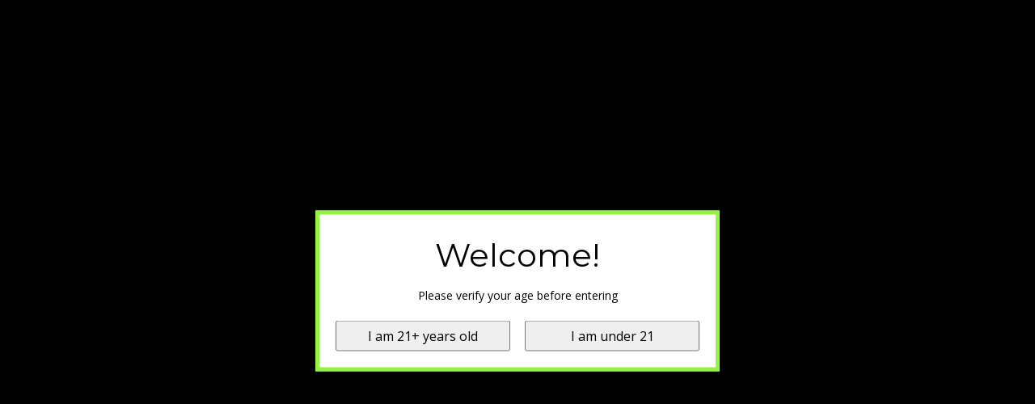

--- FILE ---
content_type: text/html;charset=utf-8
request_url: https://www.nutsnberries.com/apothecary-essentials-triphala-90vc.html
body_size: 25248
content:
<!DOCTYPE html>
<html lang="us" data-theme='light'>
  <head>
        <meta charset="utf-8"/>
<!-- [START] 'blocks/head.rain' -->
<!--

  (c) 2008-2026 Lightspeed Netherlands B.V.
  http://www.lightspeedhq.com
  Generated: 21-01-2026 @ 06:46:37

-->
<link rel="canonical" href="https://www.nutsnberries.com/apothecary-essentials-triphala-90vc.html"/>
<link rel="alternate" href="https://www.nutsnberries.com/index.rss" type="application/rss+xml" title="New products"/>
<meta name="robots" content="noodp,noydir"/>
<meta name="google-site-verification" content="4WRI0C6aGeBVyclRQ9KGmo_PLyB0gSX11FdHJfp3HwM"/>
<meta property="og:url" content="https://www.nutsnberries.com/apothecary-essentials-triphala-90vc.html?source=facebook"/>
<meta property="og:site_name" content="Nuts &#039;n Berries Healthy Market"/>
<meta property="og:title" content="Apothecary Essentials Triphala 90vc"/>
<meta property="og:description" content="Triphala is a mixture of three dried fruits: Amla, Bibhitaki, Haritaki, all native to India. Triphala may help reduce inflammation, protect against certain canc"/>
<meta property="og:image" content="https://cdn.shoplightspeed.com/shops/621363/files/59686584/apothecary-essentials-triphala-90vc.jpg"/>
<script src="https://ajax.googleapis.com/ajax/libs/jquery/1.9.1/jquery.min.js"></script>
<script src="https://services.elfsight.com/lightspeed/assets/plugins/jquery.instashow.packaged.js"></script>
<script src="https://www.powr.io/powr.js?external-type=lightspeed"></script>
<script>
var ae_lsecomapps_account_shop_id = "1526";
</script>
<script>
var verifying_age_content = [];
verifying_age_content["us"] = "<div style='color: #000 !important;'><h2>Checking Age Verification...<\/h2><\/div>";verifying_age_content["en"] = "<div style='color: #000 !important;'><h2>Checking Age Verification...<\/h2><\/div>";
verifying_age_content["es"] = "<div style='color: #000 !important;'><h2>Comprobaci\u00f3n de Verificaci\u00f3n de edad ...<\/h2><\/div>";
verifying_age_content["fr"] = "<div style='color: #000 !important;'><h2>V\u00e9rification de v\u00e9rification de l'\u00e2ge ...<\/h2><\/div>";
verifying_age_content["de"] = "<div style='color: #000 !important;'><h2>\u00dcberpr\u00fcfung der Alters\u00fcberpr\u00fcfung  ...<\/h2><\/div>";
verifying_age_content["nl"] = "<div style='color: #000 !important;'><h2>Controle Controle van de leeftijd ...<\/h2><\/div>";
</script>
<script src="https://lsecom.advision-ecommerce.com/apps/js/api/ageverify.min.js"></script>
<!--[if lt IE 9]>
<script src="https://cdn.shoplightspeed.com/assets/html5shiv.js?2025-02-20"></script>
<![endif]-->
<!-- [END] 'blocks/head.rain' -->
    	<title>Apothecary Essentials Triphala 90vc - Nuts &#039;n Berries Healthy Market</title>
  <meta name="description" content="Triphala is a mixture of three dried fruits: Amla, Bibhitaki, Haritaki, all native to India. Triphala may help reduce inflammation, protect against certain canc" />
  <meta name="keywords" content="Apothecary, Essentials, Triphala, 90vc,  organic, non-gmo, supplements, health food, grab and go, local, gluten-free, dairy-free, atlanta, brookhaven" />
	<meta http-equiv="X-UA-Compatible" content="IE=Edge">
  <meta name="viewport" content="width=device-width, initial-scale=1, shrink-to-fit=no">
	<meta name="theme-color" content="#aed47b">
	<meta name="msapplication-config" content="https://cdn.shoplightspeed.com/shops/621363/themes/19116/assets/browserconfig.xml?20250904130650">
	<meta name="google-site-verification" content="o17bhiwIJb4aQg5Q7Nn_ZQshyoSONJmGM7opj27OqEE" />
	<meta name="MobileOptimized" content="320">
	<meta name="HandheldFriendly" content="true">
  <meta property="og:title" content="Apothecary Essentials Triphala 90vc">
  <meta property="og:type" content="website"> 
  <meta property="og:site_name" content="Nuts &#039;n Berries Healthy Market">
  <meta property="og:url" content="https://www.nutsnberries.com/">
    <meta property="og:image" content="https://cdn.shoplightspeed.com/shops/621363/files/59686584/1000x1000x2/apothecary-essentials-triphala-90vc.jpg">
  
			<link rel="preload" as="style" href="//fonts.googleapis.com/css?family=Montserrat:300,400,600&amp;display=swap">
		<link rel="preload" as="style" href="//fonts.googleapis.com/css?family=Open%20Sans:300,400,600&amp;display=swap">
	<link rel="preconnect" href="https://fonts.googleapis.com">
	<link rel="preconnect" href="https://fonts.gstatic.com" crossorigin>
	<link rel="dns-prefetch" href="https://fonts.googleapis.com">
	<link rel="dns-prefetch" href="https://fonts.gstatic.com" crossorigin>

		<link href="//fonts.googleapis.com/css?family=Montserrat:300,400,600&amp;display=swap" rel="stylesheet" media="all">
		<link href="//fonts.googleapis.com/css?family=Open%20Sans:300,400,600&amp;display=swap" rel="stylesheet" media="all">
	
	  	<link rel="preconnect" href="https://ajax.googleapis.com">	
	<link rel="preconnect" href="//kit.fontawesome.com" crossorigin>
 	<link rel="preconnect" href="https://cdn.shoplightspeed.com/">
	<link rel="preconnect" href="//assets.shoplightspeed.com/">
	<link rel="preconnect" href="//www.gstatic.com" crossorigin="anonymous">
  <link rel="dns-prefetch" href="https://ajax.googleapis.com">
	<link rel="dns-prefetch" href="//kit.fontawesome.com" crossorigin="anonymous">
	<link rel="dns-prefetch" href="https://cdn.shoplightspeed.com/">
	<link rel="dns-prefetch" href="https://assets.shoplightspeed.com">	
	<link rel="dns-prefetch" href="//www.gstatic.com" crossorigin="anonymous">
	<link rel="preload" as="script" href="https://cdn.shoplightspeed.com/shops/621363/themes/19116/assets/js-jquery-min.js?20250904130650">
	<link rel="preload" as="script" href="//cdn.webshopapp.com/shops/328021/files/396250402/script-min.js">
	<link rel="preload" as="script" href="//kit.fontawesome.com/6b345cc411.js" crossorigin="anonymous">
	<link rel="preload" as="style" href="https://cdn.shoplightspeed.com/shops/621363/themes/19116/assets/css-bootstrap-min.css?20250904130650" />
  <link rel="preload" as="style" href="https://cdn.shoplightspeed.com/shops/621363/themes/19116/assets/css-skeleton.css?20250904130650" />
	<link rel="preload" as="style" href="https://cdn.shoplightspeed.com/shops/621363/themes/19116/assets/css-swiper.css?20250904130650" />
	<link rel="preload" as="style" href="https://cdn.shoplightspeed.com/shops/621363/themes/19116/assets/css-theme.css?20250904130650" />
	<link rel="preload" as="style" href="https://cdn.shoplightspeed.com/shops/621363/themes/19116/assets/style.css?20250904130650" />
	<link rel="preload" as="script" href="https://cdn.shoplightspeed.com/shops/621363/themes/19116/assets/js-custom.js?20250904130650">
	<link rel="shortcut icon" type="image/x-icon" href="https://cdn.shoplightspeed.com/shops/621363/themes/19116/v/1104469/assets/favicon.ico?20250904121250">
	<link rel="apple-touch-icon" href="https://cdn.shoplightspeed.com/shops/621363/themes/19116/v/1104469/assets/favicon.ico?20250904121250">
	
	<link async rel="stylesheet" href="https://cdn.shoplightspeed.com/shops/621363/themes/19116/assets/css-gui-ls.css?20250904130650?837" media="all" />  <link rel="stylesheet" href="https://cdn.shoplightspeed.com/shops/621363/themes/19116/assets/css-bootstrap-min.css?20250904130650" media="all" />
	<script src="https://kit.fontawesome.com/6b345cc411.js" crossorigin="anonymous"></script>
	<link rel="stylesheet" href="https://cdn.shoplightspeed.com/shops/621363/themes/19116/assets/css-skeleton.css?20250904130650?931" media="all" />	<link rel="stylesheet" href="https://cdn.shoplightspeed.com/shops/621363/themes/19116/assets/css-swiper.css?20250904130650" media="all" />
	<link rel="stylesheet" href="https://cdn.shoplightspeed.com/shops/621363/themes/19116/assets/css-theme.css?20250904130650" media="all" />
	<link rel="stylesheet" href="https://cdn.shoplightspeed.com/shops/621363/themes/19116/assets/custom.css?20250904130650" media="all" />
			<script src="https://cdn.shoplightspeed.com/assets/jquery-1-9-1.js?2025-02-20"></script>
		<script defer src="https://cdn.shoplightspeed.com/assets/gui.js?2025-02-20"></script>
	<script type="application/ld+json">
[
	  {
    "@context": "https://schema.org/",
    "@type": "Organization",
    "url": "https://www.nutsnberries.com/",
    "name": "Nuts &#039;n Berries Healthy Market",
    "legalName": "Nuts &#039;n Berries Healthy Market",
    "description": "Triphala is a mixture of three dried fruits: Amla, Bibhitaki, Haritaki, all native to India. Triphala may help reduce inflammation, protect against certain canc",
    "logo": "https://cdn.shoplightspeed.com/shops/621363/themes/19116/v/1104621/assets/logo.png?20250904122453",
    "image": "https://cdn.shoplightspeed.com/shops/621363/themes/19116/v/1104469/assets/headline-1-image.jpg?20250904121250",
    "contactPoint": {
      "@type": "ContactPoint",
      "contactType": "Customer service",
      "telephone": "404-254-0330"
    },
    "address": {
      "@type": "PostalAddress",
      "streetAddress": "4274 Peachtree Road NE",
      "addressLocality": "Brookhaven",
      "postalCode": "30319",
      "addressCountry": "USA"
    }
  }
  ,
  {
    "@context": "https://schema.org/",
    "@type": "BreadcrumbList",
    "itemListElement":
    [
      {
        "@type": "ListItem",
        "position": 1,
        "item": {
          "@id": "https://www.nutsnberries.com/",
          "name": "Home"
        }
      },
            {
        "@type": "ListItem",
        "position": 2,
        "item":	{
          "@id": "https://www.nutsnberries.com/apothecary-essentials-triphala-90vc.html",
          "name": "Apothecary Essentials Triphala 90vc"
        }
      }          ]
  }
    ,
    {
      "@context": "https://schema.org/",
      "@type": "Product", 
      "name": "Apothecary Essentials Triphala 90vc",
      "url": "https://www.nutsnberries.com/apothecary-essentials-triphala-90vc.html",
      "productID": "60476974",
                  "description": "Triphala is a mixture of three dried fruits: Amla, Bibhitaki, Haritaki, all native to India. Triphala may help reduce inflammation, protect against certain cancers, and may protect against dental disease and cavities. This product is non-GMO and organic.",
            "image": [
            "https://cdn.shoplightspeed.com/shops/621363/files/59686584/1500x1500x2/apothecary-essentials-triphala-90vc.jpg",            "https://cdn.shoplightspeed.com/shops/621363/files/59686584/1500x1500x2/apothecary-essentials-triphala-90vc.jpg",            "https://cdn.shoplightspeed.com/shops/621363/files/59686584/1500x1500x2/apothecary-essentials-triphala-90vc.jpg"            ],
      "gtin13": "788332198700",      "mpn": "40% 9.39",            "offers": {
        "@type": "Offer",
        "price": "11.99",
        "url": "https://www.nutsnberries.com/apothecary-essentials-triphala-90vc.html",
        "priceValidUntil": "2027-01-21",
        "priceCurrency": "USD",
                "availability": "https://schema.org/InStock",
        "inventoryLevel": "4"
              }
          }
      	]
</script>

  </head>
  <body class="body my-0">
    <div id="wrapper" class="wrapper">
              <header id="header" class="header header-usps up header-other header-navbar-below pb-lg-0 pb-2 transistion">
    <div class="header-usp py-2">
  <div class="container">
    <div class="row align-items-center">
      <div class="col-lg-7 col-12">
                        <div id="swiper-header-usp" class="usp-inner swiper-container swiper-header-usp" data-swiper="1" data-slidesperview="3" data-spacebetween="0" data-speed="1500" data-breakpoints="{&quot;0&quot;:{&quot;slidesPerView&quot;:1},&quot;481&quot;:{&quot;slidesPerView&quot;:2},&quot;992&quot;:{&quot;slidesPerView&quot;:&quot;auto&quot;}}">
          <div class="swiper-wrapper">
          <div class="swiper-slide"><div class="usp text-truncate mr-4"><i class="fas fa-map-pin"></i>4274 Peachtree Road NE, Brookhaven, GA 30319</div></div><div class="swiper-slide"><div class="usp text-truncate mr-4"><i class="fas fa-shipping-fast"></i>Free Shipping on orders over $75</div></div><div class="swiper-slide"><div class="usp text-truncate mr-4"></div></div>          </div>
        </div>
              </div>
            <div class="col-lg-5 col-12 d-lg-block d-none">
        <ul class="nav align-items-center justify-content-end ml-lg-auto">
                                                </ul>
      </div>
          </div>
  </div>
</div>

    <div class="container text-truncate">
    <div class="row align-items-center">
            <div class="logo col-lg-4 order-lg-2 text-left text-lg-center col-7 order-1 py-2">
                	<a href="https://www.nutsnberries.com/" title="Nuts &#039;n Berries Online | CBD | Hemp | Supplements | Organic | non-GMO">
	<img src="https://cdn.shoplightspeed.com/shops/621363/files/72036404/neighborhood-market-logo-full-color.jpg" alt="Nuts &#039;n Berries Online | CBD | Hemp | Supplements | Organic | non-GMO" width="" height="55">
</a>

              </div>
                        <div class="col-lg-4 position-static my-lg-2 order-lg-1 order-4 d-flex align-items-center">
        <div class="mobile-navigation"><a href="javascript:;" title="Menu" data-target="#sidenav-menu" class="d-lg-none d-inline-block mr-3"><i class="fal fa-bars text-secondary"></i></a></div>
                <div id="search" class="w-100">
   <form action="https://www.nutsnberries.com/search/" method="get" id="formSearch" class="d-flex align-items-center">
     <a href="javascript:;" title="close" onclick="closeEverything();return false;" class="menu-close icon icon-shape"><i class="far fa-close"></i></a>
     <div class="form-group flex-fill mb-0 border">
	<div class="input-group border-0 overflow-hidden">
    <div class="input-group-text border-0 rounded-0"><i class="fal fa-search text-dark"></i></div>    <input class="form-control form-control-alternative form-icon border-0" value="" placeholder="What are you searching for?" type="search" name="q" autocomplete="off">
  </div>
</div>

      <div class="autocomplete">
         <div class="results shadow">
            <div class="container">
               <div class="row py-3">
                 <div class="col-lg-4 col-12 order-lg-1 order-1">
                     <div class="search-box">
                        <div class="title-box h4 mb-3">I am looking for</div>
                        <ul class="list-unstyled ism-results-list"></ul>
                     </div>
                  </div>
                  <div class="col-lg-8 col-12  order-lg-2 order-2">
                    <div class="title-box h4 mb-3">Search results for <b class="query">...</b></div>
                    <div class="products products-box products-livesearch clear"></div>
                    <div class="notfound">No products found...</div>
                    <a class="btn btn-secondary item-add-btn more clear" href="javascript:;" onclick="$('#formSearch').submit();">View all results</a>
                  </div>
               </div>
            </div>
         </div>
      </div>
   </form>
</div>

              </div>
                  <div class="col-lg-4 justify-content-end col-5 position-static order-lg-4 order-3">
                <div id="header-items" class="navbar navbar-expand-lg p-0 position-static justify-content-end">
   <ul class="mobile-navigation justify-content-end order-lg-2 order-1 navbar-nav ml-lg-auto m-0">
      <li class="nav-item nav-account text-center mr-0">
                 					         <a href="https://www.nutsnberries.com/account/" title="Login" data-target="#sidenav-account" class="nav-link nav-link-icon"><i class="fal fa-lg fa-user"></i><small class="menu-text">Login</small></a>
               </li>
            <li class="nav-item nav-favorites text-center mr-0">
         <a href="https://www.nutsnberries.com/account/wishlist/" title="Favorites" class="nav-link nav-link-icon"><i class="fal fa-lg fa-heart"></i><small class="menu-text">Favorites</small></a>
      </li>
                        <li class="nav-item nav-cart mr-0 text-center">
         <a href="https://www.nutsnberries.com/cart/" title="Cart" data-target="#sidenav-cart" class="nav-link nav-link-icon">
         <span class="badge badge-pill badge-secondary badge-header">0</span><i class="fal fa-lg fa-shopping-bag"></i><small class="menu-text">Cart</small>
         </a>
      </li>
   </ul>
</div>

      </div>
    </div>
  </div>
        <div class="navigation position-static col-12 order-lg-1 order-4">
<div class="container position-relative">
  
	
<nav class="navbar navbar-3 navbar-expand-lg p-0 position-static text-truncate row">
  <div class="collapse navbar-collapse">
        				  <ul class="navbar-nav mr-0">
        <li class="nav-item mr-0">
      <a class="nav-link text-truncate" href="https://www.nutsnberries.com/shop/">Shop</a>
            			<div class="subnav ism-dropdown shadow">
  <div class="container position-relative">
    <div class="row">
            <div class="col-lg-9">
        <div class="row">  
                                                              <ul class="subnav-col col-6 col-lg-4 col-xl-3 list-unstyled m-0">
                    <li class="subitem text-truncate">
            <a href="https://www.nutsnberries.com/shop/local/" title="Local "><strong>Local </strong></a>
            <ul class="subnav-col list-unstyled m-0 mb-3">
                          </ul>
          </li>
                    <li class="subitem text-truncate">
            <a href="https://www.nutsnberries.com/shop/supplements/" title="Supplements"><strong>Supplements</strong></a>
            <ul class="subnav-col list-unstyled m-0 mb-3">
                            <li class="subitem text-truncate"><a href="https://www.nutsnberries.com/shop/supplements/vitamins-minerals/" title="Vitamins &amp; Minerals">Vitamins &amp; Minerals</a></li>
                            <li class="subitem text-truncate"><a href="https://www.nutsnberries.com/shop/supplements/superfood-and-whole-food-supplements/" title="Superfood and whole food supplements">Superfood and whole food supplements</a></li>
                            <li class="subitem text-truncate"><a href="https://www.nutsnberries.com/shop/supplements/other/" title="Other">Other</a></li>
                          </ul>
          </li>
                  </ul>
                <ul class="subnav-col col-6 col-lg-4 col-xl-3 list-unstyled m-0">
                    <li class="subitem text-truncate">
            <a href="https://www.nutsnberries.com/shop/metaphysical-gifts-jewelry-candles/" title="Metaphysical Gifts, Jewelry &amp; Candles"><strong>Metaphysical Gifts, Jewelry &amp; Candles</strong></a>
            <ul class="subnav-col list-unstyled m-0 mb-3">
                          </ul>
          </li>
                    <li class="subitem text-truncate">
            <a href="https://www.nutsnberries.com/shop/clean-beauty/" title="Clean Beauty"><strong>Clean Beauty</strong></a>
            <ul class="subnav-col list-unstyled m-0 mb-3">
                            <li class="subitem text-truncate"><a href="https://www.nutsnberries.com/shop/clean-beauty/soap-bath/" title="Soap &amp; Bath">Soap &amp; Bath</a></li>
                            <li class="subitem text-truncate"><a href="https://www.nutsnberries.com/shop/clean-beauty/skin-care/" title="Skin Care">Skin Care</a></li>
                            <li class="subitem text-truncate"><a href="https://www.nutsnberries.com/shop/clean-beauty/face-care/" title="Face Care">Face Care</a></li>
                            <li class="subitem text-truncate"><a href="https://www.nutsnberries.com/shop/clean-beauty/hair-care/" title="Hair Care">Hair Care</a></li>
                            <li class="subitem text-truncate"><a href="https://www.nutsnberries.com/shop/clean-beauty/deodorant/" title="Deodorant">Deodorant</a></li>
                            <li class="subitem text-truncate"><a href="https://www.nutsnberries.com/shop/clean-beauty/oral-care/" title="Oral Care">Oral Care</a></li>
                            <li class="subitem text-truncate"><a href="https://www.nutsnberries.com/shop/clean-beauty/first-aid/" title="First Aid">First Aid</a></li>
                            <li class="subitem text-truncate"><a href="https://www.nutsnberries.com/shop/clean-beauty/sun/" title="Sun">Sun</a></li>
                          </ul>
          </li>
                  </ul>
                <ul class="subnav-col col-6 col-lg-4 col-xl-3 list-unstyled m-0">
                    <li class="subitem text-truncate">
            <a href="https://www.nutsnberries.com/shop/hemp-products/" title="Hemp Products"><strong>Hemp Products</strong></a>
            <ul class="subnav-col list-unstyled m-0 mb-3">
                            <li class="subitem text-truncate"><a href="https://www.nutsnberries.com/shop/hemp-products/delta-9/" title="Delta 9">Delta 9</a></li>
                            <li class="subitem text-truncate"><a href="https://www.nutsnberries.com/shop/hemp-products/delta-8/" title="Delta 8">Delta 8</a></li>
                            <li class="subitem text-truncate"><a href="https://www.nutsnberries.com/shop/hemp-products/cbd/" title="CBD">CBD</a></li>
                            <li class="subitem text-truncate"><a href="https://www.nutsnberries.com/shop/hemp-products/lunacoa/" title="LunaCOA">LunaCOA</a></li>
                            <li class="subitem text-truncate"><a href="https://www.nutsnberries.com/shop/hemp-products/meet-our-brands/" title="Meet Our Brands">Meet Our Brands</a></li>
                          </ul>
          </li>
                    <li class="subitem text-truncate">
            <a href="https://www.nutsnberries.com/shop/essential-oils/" title="Essential Oils"><strong>Essential Oils</strong></a>
            <ul class="subnav-col list-unstyled m-0 mb-3">
                          </ul>
          </li>
                  </ul>
                <ul class="subnav-col col-6 col-lg-4 col-xl-3 list-unstyled m-0">
                    <li class="subitem text-truncate">
            <a href="https://www.nutsnberries.com/shop/pantry-staples/" title="Pantry Staples"><strong>Pantry Staples</strong></a>
            <ul class="subnav-col list-unstyled m-0 mb-3">
                            <li class="subitem text-truncate"><a href="https://www.nutsnberries.com/shop/pantry-staples/household-cleaners-supplies/" title="Household Cleaners &amp; Supplies">Household Cleaners &amp; Supplies</a></li>
                            <li class="subitem text-truncate"><a href="https://www.nutsnberries.com/shop/pantry-staples/gut-health/" title="Gut Health">Gut Health</a></li>
                            <li class="subitem text-truncate"><a href="https://www.nutsnberries.com/shop/pantry-staples/nut-butters/" title="Nut Butters">Nut Butters</a></li>
                            <li class="subitem text-truncate"><a href="https://www.nutsnberries.com/shop/pantry-staples/honey/" title="Honey">Honey</a></li>
                            <li class="subitem text-truncate"><a href="https://www.nutsnberries.com/shop/pantry-staples/bars/" title="Bars">Bars</a></li>
                            <li class="subitem text-truncate"><a href="https://www.nutsnberries.com/shop/pantry-staples/condiments/" title="Condiments">Condiments</a></li>
                            <li class="subitem text-truncate"><a href="https://www.nutsnberries.com/shop/pantry-staples/dry-tea-coffee/" title="Dry Tea &amp; Coffee">Dry Tea &amp; Coffee</a></li>
                            <li class="subitem text-truncate"><a href="https://www.nutsnberries.com/shop/pantry-staples/oils-vinegars/" title="Oils &amp; Vinegars">Oils &amp; Vinegars</a></li>
                            <li class="subitem text-truncate"><a href="https://www.nutsnberries.com/shop/pantry-staples/nuts-seeds-granola/" title="Nuts, Seeds, Granola">Nuts, Seeds, Granola</a></li>
                            <li class="subitem text-truncate"><a href="https://www.nutsnberries.com/shop/pantry-staples/sweeteners/" title="Sweeteners">Sweeteners</a></li>
                          </ul>
          </li>
                  </ul>
                      </div>
      </div>
                  <div class="subnav-col col-lg-3 col-6 justify-self-end list-unstyled ml-auto">
        <div class="title-box d-flex align-items-center justify-content-between mb-2">Our Top Brands<a href="https://www.nutsnberries.com/brands/" title="Our Top Brands" class="btn-link small">All brands</a></div>
        <div class="content-box row no-gutters mb-3">
                    	                                                <div class="col-lg-4 col-12">
              <a href="https://www.nutsnberries.com/brands/ancient-nutrition/" title="Ancient Nutrition" class="d-block m-1 brand-border">
                                <span class="text-body border text-center d-block py-3 text-truncate">Ancient Nutrition</span>
                              </a>
            </div>
                    	                                                <div class="col-lg-4 col-12">
              <a href="https://www.nutsnberries.com/brands/enzymedica/" title="Enzymedica" class="d-block m-1 brand-border">
                                <span class="text-body border text-center d-block py-3 text-truncate">Enzymedica</span>
                              </a>
            </div>
                    	                                                <div class="col-lg-4 col-12">
              <a href="https://www.nutsnberries.com/brands/fresh-point-organics/" title="Fresh Point Organics" class="d-block m-1 brand-border">
                                <span class="text-body border text-center d-block py-3 text-truncate">Fresh Point Organics</span>
                              </a>
            </div>
                    	                                                <div class="col-lg-4 col-12">
              <a href="https://www.nutsnberries.com/brands/gaia-herbs/" title="GAIA HERBS" class="d-block m-1 brand-border">
                                			      <img src="https://cdn.shoplightspeed.com/shops/621363/files/10907581/103x47x1/gaia-herbs.jpg" data-src="https://cdn.shoplightspeed.com/shops/621363/files/10907581/103x47x1/gaia-herbs.jpg" loading="lazy" class="img-fluid border lazy" alt="Image" width="103" height="47" >
  
                              </a>
            </div>
                    	                                                <div class="col-lg-4 col-12">
              <a href="https://www.nutsnberries.com/brands/garden-of-life/" title="Garden of Life" class="d-block m-1 brand-border">
                                <span class="text-body border text-center d-block py-3 text-truncate">Garden of Life</span>
                              </a>
            </div>
                    	                                                <div class="col-lg-4 col-12">
              <a href="https://www.nutsnberries.com/brands/georgia-hemp-company/" title="Georgia Hemp Company" class="d-block m-1 brand-border">
                                <span class="text-body border text-center d-block py-3 text-truncate">Georgia Hemp Company</span>
                              </a>
            </div>
                    	                                                <div class="col-lg-4 col-12">
              <a href="https://www.nutsnberries.com/brands/indigo-bath-body/" title="INDIGO BATH &amp; BODY" class="d-block m-1 brand-border">
                                <span class="text-body border text-center d-block py-3 text-truncate">INDIGO BATH &amp; BODY</span>
                              </a>
            </div>
                    	                                                <div class="col-lg-4 col-12">
              <a href="https://www.nutsnberries.com/brands/life-extension/" title="Life Extension" class="d-block m-1 brand-border">
                                <span class="text-body border text-center d-block py-3 text-truncate">Life Extension</span>
                              </a>
            </div>
                    	                                                <div class="col-lg-4 col-12">
              <a href="https://www.nutsnberries.com/brands/new-chapter/" title="NEW CHAPTER" class="d-block m-1 brand-border">
                                			      <img src="https://cdn.shoplightspeed.com/shops/621363/files/10907551/103x47x1/new-chapter.jpg" data-src="https://cdn.shoplightspeed.com/shops/621363/files/10907551/103x47x1/new-chapter.jpg" loading="lazy" class="img-fluid border lazy" alt="Image" width="103" height="47" >
  
                              </a>
            </div>
                  </div>
              </div>
          </div>
    <div class="button-box col-12 my-3 text-center">					
		  <a href="https://www.nutsnberries.com/shop/" class="btn btn-gradient-secondary btn-icon  rounded-pill" title="View all categories" >View all categories</a>
</div>
  </div>
</div>

    </li>
            <li class="nav-item mr-0">
      <a class="nav-link text-truncate" href="https://www.nutsnberries.com/events/">Events</a>
            			<div class="subnav ism-dropdown shadow">
  <div class="container position-relative">
    <div class="row">
            <div class="col-lg-9">
        <div class="row">  
                                                              <ul class="subnav-col col-6 col-lg-4 col-xl-3 list-unstyled m-0">
                    <li class="subitem text-truncate">
            <a href="https://www.nutsnberries.com/events/september-event-calendar/" title="September Event Calendar"><strong>September Event Calendar</strong></a>
            <ul class="subnav-col list-unstyled m-0 mb-3">
                          </ul>
          </li>
                  </ul>
                <ul class="subnav-col col-6 col-lg-4 col-xl-3 list-unstyled m-0">
                    <li class="subitem text-truncate">
            <a href="https://www.nutsnberries.com/events/october-events-calendar/" title="October Events Calendar"><strong>October Events Calendar</strong></a>
            <ul class="subnav-col list-unstyled m-0 mb-3">
                          </ul>
          </li>
                  </ul>
                      </div>
      </div>
                  <div class="subnav-col col-lg-3 col-6 justify-self-end list-unstyled ml-auto">
        <div class="title-box d-flex align-items-center justify-content-between mb-2">Our Top Brands<a href="https://www.nutsnberries.com/brands/" title="Our Top Brands" class="btn-link small">All brands</a></div>
        <div class="content-box row no-gutters mb-3">
                    	                                                <div class="col-lg-4 col-12">
              <a href="https://www.nutsnberries.com/brands/ancient-nutrition/" title="Ancient Nutrition" class="d-block m-1 brand-border">
                                <span class="text-body border text-center d-block py-3 text-truncate">Ancient Nutrition</span>
                              </a>
            </div>
                    	                                                <div class="col-lg-4 col-12">
              <a href="https://www.nutsnberries.com/brands/enzymedica/" title="Enzymedica" class="d-block m-1 brand-border">
                                <span class="text-body border text-center d-block py-3 text-truncate">Enzymedica</span>
                              </a>
            </div>
                    	                                                <div class="col-lg-4 col-12">
              <a href="https://www.nutsnberries.com/brands/fresh-point-organics/" title="Fresh Point Organics" class="d-block m-1 brand-border">
                                <span class="text-body border text-center d-block py-3 text-truncate">Fresh Point Organics</span>
                              </a>
            </div>
                    	                                                <div class="col-lg-4 col-12">
              <a href="https://www.nutsnberries.com/brands/gaia-herbs/" title="GAIA HERBS" class="d-block m-1 brand-border">
                                			      <img src="https://cdn.shoplightspeed.com/shops/621363/files/10907581/103x47x1/gaia-herbs.jpg" data-src="https://cdn.shoplightspeed.com/shops/621363/files/10907581/103x47x1/gaia-herbs.jpg" loading="lazy" class="img-fluid border lazy" alt="Image" width="103" height="47" >
  
                              </a>
            </div>
                    	                                                <div class="col-lg-4 col-12">
              <a href="https://www.nutsnberries.com/brands/garden-of-life/" title="Garden of Life" class="d-block m-1 brand-border">
                                <span class="text-body border text-center d-block py-3 text-truncate">Garden of Life</span>
                              </a>
            </div>
                    	                                                <div class="col-lg-4 col-12">
              <a href="https://www.nutsnberries.com/brands/georgia-hemp-company/" title="Georgia Hemp Company" class="d-block m-1 brand-border">
                                <span class="text-body border text-center d-block py-3 text-truncate">Georgia Hemp Company</span>
                              </a>
            </div>
                    	                                                <div class="col-lg-4 col-12">
              <a href="https://www.nutsnberries.com/brands/indigo-bath-body/" title="INDIGO BATH &amp; BODY" class="d-block m-1 brand-border">
                                <span class="text-body border text-center d-block py-3 text-truncate">INDIGO BATH &amp; BODY</span>
                              </a>
            </div>
                    	                                                <div class="col-lg-4 col-12">
              <a href="https://www.nutsnberries.com/brands/life-extension/" title="Life Extension" class="d-block m-1 brand-border">
                                <span class="text-body border text-center d-block py-3 text-truncate">Life Extension</span>
                              </a>
            </div>
                    	                                                <div class="col-lg-4 col-12">
              <a href="https://www.nutsnberries.com/brands/new-chapter/" title="NEW CHAPTER" class="d-block m-1 brand-border">
                                			      <img src="https://cdn.shoplightspeed.com/shops/621363/files/10907551/103x47x1/new-chapter.jpg" data-src="https://cdn.shoplightspeed.com/shops/621363/files/10907551/103x47x1/new-chapter.jpg" loading="lazy" class="img-fluid border lazy" alt="Image" width="103" height="47" >
  
                              </a>
            </div>
                  </div>
              </div>
          </div>
    <div class="button-box col-12 my-3 text-center">					
		  <a href="https://www.nutsnberries.com/events/" class="btn btn-gradient-secondary btn-icon  rounded-pill" title="View all categories" >View all categories</a>
</div>
  </div>
</div>

    </li>
            <li class="nav-item mr-0 nav-subs">
      <a class="nav-link text-truncate" href="https://www.nutsnberries.com/the-living-room/">The Living Room</a>
              <li class="nav-item mr-0 nav-subs">
      <a class="nav-link text-truncate" href="https://www.nutsnberries.com/our-story/">Our Story</a>
                  <li class="nav-item mr-0">
      <a class="nav-link" href="https://www.nutsnberries.com/blogs/insights/">Blogs</a>
      <div class="subnav ism-dropdown transistion shadow">
        <div class="container position-relative">
                                        	                                <div class="title-box h4 mb-3 text-left">Wellness Insights &amp; Store Observations</div>
            <div class="content-box mb-3">
              <div class="row">
                            <ul class="subnav-col col-lg-3 col-6 list-unstyled px-4 m-0">
                                <li class="subitem position-relative overflow-hidden shadow">
                  <a href="https://www.nutsnberries.com/blogs/insights/alcohol-free-january-what-we-recommend-and-how-to/" title="Alcohol-Free January: What We Recommend (and How to Choose What’s Right for You)">
                    			      <img src="https://cdn.shoplightspeed.com/shops/621363/files/73810005/300x174x2/image.jpg" data-src="https://cdn.shoplightspeed.com/shops/621363/files/73810005/300x174x2/image.jpg" loading="lazy" class="bg-light rounded" alt="Alcohol-Free January: What We Recommend (and How to Choose What’s Right for You)" width="300" height="174" >
  
                  </a>
                  					
		  <a href="https://www.nutsnberries.com/blogs/insights/alcohol-free-january-what-we-recommend-and-how-to/" class="btn btn-link btn-block py-3 text-truncate  rounded-pill" title="Alcohol-Free January: What We Recommend (and How to Choose What’s Right for You)" >Alcohol-Free January: What We Recommend (and How to Choose What’s Right for You)</a>

                </li>
                              </ul>
                            <ul class="subnav-col col-lg-3 col-6 list-unstyled px-4 m-0">
                                <li class="subitem position-relative overflow-hidden shadow">
                  <a href="https://www.nutsnberries.com/blogs/insights/dry-january-is-changing-why-more-people-are-choosi/" title="Dry January Is Changing: Why More People Are Choosing Alcohol-Free Without Labels">
                    			      <img src="https://cdn.shoplightspeed.com/shops/621363/files/73800873/300x174x2/image.jpg" data-src="https://cdn.shoplightspeed.com/shops/621363/files/73800873/300x174x2/image.jpg" loading="lazy" class="bg-light rounded" alt="Dry January Is Changing: Why More People Are Choosing Alcohol-Free Without Labels" width="300" height="174" >
  
                  </a>
                  					
		  <a href="https://www.nutsnberries.com/blogs/insights/dry-january-is-changing-why-more-people-are-choosi/" class="btn btn-link btn-block py-3 text-truncate  rounded-pill" title="Dry January Is Changing: Why More People Are Choosing Alcohol-Free Without Labels" >Dry January Is Changing: Why More People Are Choosing Alcohol-Free Without Labels</a>

                </li>
                              </ul>
                            <ul class="subnav-col col-lg-3 col-6 list-unstyled px-4 m-0">
                                <li class="subitem position-relative overflow-hidden shadow">
                  <a href="https://www.nutsnberries.com/blogs/insights/2026-wellness-trends-early-signals-were-seeing-at/" title="2026 Wellness Trends: Early Signals We’re Seeing at the End of 2025">
                    			      <img src="https://cdn.shoplightspeed.com/shops/621363/files/73800533/300x174x2/image.jpg" data-src="https://cdn.shoplightspeed.com/shops/621363/files/73800533/300x174x2/image.jpg" loading="lazy" class="bg-light rounded" alt="2026 Wellness Trends: Early Signals We’re Seeing at the End of 2025" width="300" height="174" >
  
                  </a>
                  					
		  <a href="https://www.nutsnberries.com/blogs/insights/2026-wellness-trends-early-signals-were-seeing-at/" class="btn btn-link btn-block py-3 text-truncate  rounded-pill" title="2026 Wellness Trends: Early Signals We’re Seeing at the End of 2025" >2026 Wellness Trends: Early Signals We’re Seeing at the End of 2025</a>

                </li>
                              </ul>
                            <ul class="subnav-col col-lg-3 col-6 list-unstyled px-4 m-0">
                                <li class="subitem position-relative overflow-hidden shadow">
                  <a href="https://www.nutsnberries.com/blogs/insights/what-we-saw-work-in-2025-and-what-didnt/" title="What We Saw Work in 2025 (and What Didn’t)">
                    			      <img src="https://cdn.shoplightspeed.com/shops/621363/files/73760006/300x174x2/image.jpg" data-src="https://cdn.shoplightspeed.com/shops/621363/files/73760006/300x174x2/image.jpg" loading="lazy" class="bg-light rounded" alt="What We Saw Work in 2025 (and What Didn’t)" width="300" height="174" >
  
                  </a>
                  					
		  <a href="https://www.nutsnberries.com/blogs/insights/what-we-saw-work-in-2025-and-what-didnt/" class="btn btn-link btn-block py-3 text-truncate  rounded-pill" title="What We Saw Work in 2025 (and What Didn’t)" >What We Saw Work in 2025 (and What Didn’t)</a>

                </li>
                              </ul>
                            </div>
            </div>
                    </div>
        <div class="button-box text-center py-3">					
		  <a href="https://www.nutsnberries.com/blogs/insights/" class="btn btn-gradient-secondary btn-icon  rounded-pill" title="View all posts" >View all posts</a>
</div>
      </div>
    </li>
        

        <li class="nav-item"><a class="nav-link" href="https://www.nutsnberries.com/service/" title="Customer Support">Customer Support</a></li>
  </ul>
  
  </div>
</nav>


  </div>
</div>

        </header>





        <div id="content-normal" class=" luxy-half luxy-full">
          <div class="alert alert-message mb-0 text-center" role="alert">
  <div class="container"><span>Cheers to 45 Years! Expanding our mission into The Living Room Wellness Lounge - Late 2025</span></div>
</div>
<div class="ism-messages">
  </div>                      <!-- PRODUCT META -->
<!-- PRODUCT TEMPLATE -->
<section id="section-productpage" class="section section-productpage pt-3">
  <div class="container">
            <div class="productpage productpage-60476974">
    <div class="row mb-lg-4">
      <div class="col-12">
        <div class="product-breadcrumbs"><nav aria-label="breadcrumb">
  <ol class="breadcrumb small p-0 mb-0 pb-3">
    <li class="breadcrumb-item">
      <a href="https://www.nutsnberries.com/" title="Back to home"><div class="back-icon d-inline-block"><i class="far fa-sm fa-chevron-left text-primary"></i></div><u class="ml-2">Back to home</u></a>
    </li>
                                                                <li class="breadcrumb-item"><a href="https://www.nutsnberries.com/shop/">Shop</a></li>                 <li class="breadcrumb-item"><a href="https://www.nutsnberries.com/shop/supplements/"><u>Supplements</u></a></li>
      <li class="breadcrumb-item"><a class="last">Apothecary Essentials Triphala 90vc</a></li>
                                                                            </ol>
</nav></div>
      	      </div>
            <div class="col-lg-4 col-12 order-2">
        <div class="product-details">
   				<div class="product-details-inner shadow p-lg-4 p-3 mb-4">
      			  	<div class="row align-items-end justify-content-between mb-2 mt-lg-0 mt-3">
    <div class="product-fulltitle col-lg-8 col-8">
      		</div>
    <div class="productpage-icons col-lg-4 col-4">
            <a href="#" title="Share" rel="nofollow" class="product-share shadow transistion" data-container="body" data-trigger="hover" data-toggle="popover" data-placement="top" data-html="true" data-content="&lt;ul class=&quot;list-unstyled d-flex align-items-center&quot;&gt;<br />
        &lt;li class=&quot;fb&quot;&gt;&lt;a onclick=&quot;return !window.open(this.href,&quot;Apothecary Essentials Triphala 90vc&quot;, &quot;width=500,height=500&quot;)&quot; target=&quot;_blank&quot; rel=&quot;noopener&quot; class=&quot;icon icon-shape shadow mr-2&quot; href=&quot;https://www.facebook.com/sharer/sharer.php?u=https://www.nutsnberries.com/apothecary-essentials-triphala-90vc.html&quot;&gt;&lt;i class=&quot;fab fa-facebook&quot;&gt;&lt;/i&gt;&lt;/a&gt;&lt;/li&gt;<br />
        &lt;li class=&quot;tw&quot;&gt;&lt;a onclick=&quot;return !window.open(this.href,&quot;Apothecary Essentials Triphala 90vc&quot;, &quot;width=500,height=500&quot;)&quot; target=&quot;_blank&quot; rel=&quot;noopener&quot; class=&quot;icon icon-shape shadow mr-2&quot; href=&quot;https://twitter.com/home?status=https://www.nutsnberries.com/apothecary-essentials-triphala-90vc.html&quot;&gt;&lt;i class=&quot;fab fa-twitter&quot;&gt;&lt;/i&gt;&lt;/a&gt;&lt;/li&gt;<br />
        &lt;li class=&quot;whatsapp&quot;&gt;&lt;a href=&quot;https://api.whatsapp.com/send?text=Apothecary Essentials Triphala 90vc%3A+https://www.nutsnberries.com/apothecary-essentials-triphala-90vc.html&quot; target=&quot;_blank&quot; rel=&quot;noopener&quot; class=&quot;icon icon-shape shadow mr-2&quot;&gt;&lt;i class=&quot;fab fa-whatsapp&quot;&gt;&lt;/i&gt;&lt;/a&gt;&lt;/li&gt;<br />
        &lt;li class=&quot;pinterest&quot;&gt;&lt;a onclick=&quot;return !window.open(this.href,&quot;Apothecary Essentials Triphala 90vc&quot;, &quot;width=500,height=500&quot;)&quot; target=&quot;_blank&quot; rel=&quot;noopener&quot; href=&quot;http://pinterest.com/pin/create/button/?url=https://www.nutsnberries.com/apothecary-essentials-triphala-90vc.html&amp;description=Triphala is a mixture of three dried fruits: Amla, Bibhitaki, Haritaki, all native to India. Triphala may help reduce inflammation, protect against certain cancers, and may protect against dental disease and cavities. This product is non-GMO and organic.&quot; class=&quot;icon icon-shape shadow&quot;&gt;&lt;i class=&quot;fab fa-pinterest&quot;&gt;&lt;/i&gt;&lt;/a&gt;&lt;/li&gt;<br />
      &lt;/ul&gt;" tabindex="0" role="button">
      	<i class="far fa-share-alt text-muted"></i>
      </a>
                  <a href="https://www.nutsnberries.com/compare/add/100612839/" title="Add to comparison list" rel="nofollow" class="product-compare shadow position-relative transistion">
              	<i class="far fa-exchange text-muted"></i>
      </a>
    </div>
  </div>
	<h1 class="product-title h4">Apothecary Essentials Triphala 90vc</h1>
	



     				 

<section id="product-cart-details" class="section section-productcartdetails py-0">
  <form action="https://www.nutsnberries.com/cart/add/100612839/" id="product_configure_form" method="post">
     <div class="product-custom d-none">
                               		<input type="hidden" name="bundle_id" id="product_configure_bundle_id" value="">
            </div>
     <div class="product-price">		<div class="product-price">
  <div class="price-new d-inline-block">11.99</div>
      	  
  </div>
</div>
          	      <div class="product-stock d-flex align-items-center my-2 mb-3">
                          <i class="far fa-check text-success mr-2"></i>In stock (4)                      </div>
               <div class="product-cart">
        <div class="d-xxl-flex align-items-center">
                      <div class="quantity bg-white border d-flex align-items-center mr-3 mb-3">
              <input type="text" name="quantity" class="form-control border-0 text-center" value="1" size="4" />
              <div class="change border-left d-flex flex-lg-column flex-row">
                 <a href="javascript:;" onclick="updateQuantity('up');" class="up order-lg-1 order-2 px-lg-2 px-3"><i class="far fa-sm fa-chevron-up text-dark"></i></a>
                 <a href="javascript:;" onclick="updateQuantity('down');" class="down order-lg-2 order-1 px-lg-2 px-3"><i class="far fa-sm fa-chevron-down text-dark"></i></a>
              </div>
           </div>
          					
		  <a href="javascript:;" class="btn btn-block btn-primary btn-cart rounded-pill btn-icon shadow  rounded-pill" onclick="ism_addtocart($(this));return false;" title="Add to cart" >Add to cart</a>

                  </div>
        <div class="align-items-center mt-3">
                      					
		  <a href="https://www.nutsnberries.com/account/wishlistAdd/60476974/?variant_id=100612839" class="btn btn-wishlist btn-block btn-outline-primary rounded-pill btn-icon 0 rounded-pill" title="Save as favorite" ><i class="far fa-heart mr-2"></i>Save as favorite</a>

        </div>
     </div>
  </form>
</section>


          </div>
                  </div>
      </div>
            <div class="col-lg-8 col-12 order-1">
        
	  	    <section id="product-images" class="section section-productimages py-0">
    <div class="product-image position-relative">
                  <div id="swiper-images" class="swiper swiper-container swiper-images portrait" data-swiper="1" data-slidesperview="2" data-spacebetween="30" data-speed="1500" data-breakpoints="{&quot;0&quot;:{&quot;slidesPerView&quot;:1},&quot;480&quot;:{&quot;slidesPerView&quot;:1},&quot;992&quot;:{&quot;slidesPerView&quot;:2}}">
         <div class="swiper-wrapper mb-lg-4 mb-0">
                              <div class="swiper-slide">
               <div class="product-image mb-lg-4">
                  <a href="https://cdn.shoplightspeed.com/shops/621363/files/59686584/image.jpg" title="Apothecary Essentials Triphala 90vc" class="border d-block" data-fancybox="gallery" data-src="https://cdn.shoplightspeed.com/shops/621363/files/59686584/image.jpg" data-caption="Apothecary Essentials Triphala 90vc">			      <picture>
    <source media="(max-width:480px)" srcset="https://cdn.shoplightspeed.com/shops/621363/files/59686584/480x550x1/apothecary-essentials-triphala-90vc.jpg"><source media="(max-width:768px)" srcset="https://cdn.shoplightspeed.com/shops/621363/files/59686584/605x700x1/apothecary-essentials-triphala-90vc.jpg">    <img src="https://cdn.shoplightspeed.com/shops/621363/files/59686584/605x700x1/apothecary-essentials-triphala-90vc.jpg" data-src="https://cdn.shoplightspeed.com/shops/621363/files/59686584/605x700x1/apothecary-essentials-triphala-90vc.jpg" loading="lazy" class="img-fluid" alt="Apothecary Essentials Triphala 90vc" width="605" height="700" >
  </picture>
  </a>
               </div>
            </div>
                        <div class="swiper-slide">
               <div class="product-image mb-lg-4">
                  <a href="https://cdn.shoplightspeed.com/shops/621363/files/59686580/image.jpg" title="Apothecary Essentials Triphala 90vc" class="border d-block" data-fancybox="gallery" data-src="https://cdn.shoplightspeed.com/shops/621363/files/59686580/image.jpg" data-caption="Apothecary Essentials Triphala 90vc">			      <picture>
    <source media="(max-width:480px)" srcset="https://cdn.shoplightspeed.com/shops/621363/files/59686580/480x550x1/apothecary-essentials-triphala-90vc.jpg"><source media="(max-width:768px)" srcset="https://cdn.shoplightspeed.com/shops/621363/files/59686580/605x700x1/apothecary-essentials-triphala-90vc.jpg">    <img src="https://cdn.shoplightspeed.com/shops/621363/files/59686580/605x700x1/apothecary-essentials-triphala-90vc.jpg" data-src="https://cdn.shoplightspeed.com/shops/621363/files/59686580/605x700x1/apothecary-essentials-triphala-90vc.jpg" loading="lazy" class="img-fluid" alt="Apothecary Essentials Triphala 90vc" width="605" height="700" >
  </picture>
  </a>
               </div>
            </div>
                        <div class="swiper-slide">
               <div class="product-image mb-lg-4">
                  <a href="https://cdn.shoplightspeed.com/shops/621363/files/59686582/image.jpg" title="Apothecary Essentials Triphala 90vc" class="border d-block" data-fancybox="gallery" data-src="https://cdn.shoplightspeed.com/shops/621363/files/59686582/image.jpg" data-caption="Apothecary Essentials Triphala 90vc">			      <picture>
    <source media="(max-width:480px)" srcset="https://cdn.shoplightspeed.com/shops/621363/files/59686582/480x550x1/apothecary-essentials-triphala-90vc.jpg"><source media="(max-width:768px)" srcset="https://cdn.shoplightspeed.com/shops/621363/files/59686582/605x700x1/apothecary-essentials-triphala-90vc.jpg">    <img src="https://cdn.shoplightspeed.com/shops/621363/files/59686582/605x700x1/apothecary-essentials-triphala-90vc.jpg" data-src="https://cdn.shoplightspeed.com/shops/621363/files/59686582/605x700x1/apothecary-essentials-triphala-90vc.jpg" loading="lazy" class="img-fluid" alt="Apothecary Essentials Triphala 90vc" width="605" height="700" >
  </picture>
  </a>
               </div>
            </div>
                           </div>
                  <div class="swiper-pagination w-100"></div>
         <div class="swiper-button swiper-images" data-count="0">
  <div class="swiper-button-prev icon icon-shape icon-shape-primary shadow rounded-circle"><i class="fal fa-arrow-left text-dark"></i></div>
  <div class="swiper-button-next icon icon-shape icon-shape-primary shadow rounded-circle"><i class="fal fa-arrow-right text-dark"></i></div>
</div>

               </div>
                </div>
  </section>



                        
                <div id="block-content" class="block-box block-content pt-4">
          <div class="title-box h4">Product information</div>
          <div class="content-box">
                                                <div class="block-description">
              <strong class="d-block">Description</strong>
              
            </div>
                                                <div class="block-information">
            <p class="articlecode mb-1">Article number: 40% 9.39</p>            <p class="ean mb-1"><td>EAN: 788332198700</p>                                                                                    </div>
          </div>
        </div>
                                                                        </div>
    </div>
  </div>
  

		 	 	             	                    	
      	
      
    
      <section id="section-recent-related" class="section section-recent-related section-recent-related">
    <div class="container">
      <div class="row">
                <div class="title-box d-flex flex-column col-lg-4 col-12 align-self-center order-1 mb-lg-0 mb-4">
          <div class="title-box-center  d-block">
            <strong class="h2 d-block mb-2">Every product has a story - and a standard.</strong>          </div>
                              </div>
                <div class="side-left col-lg-8 col-12 order-2">
                    <div class="loading-box text-center py-5">
            <div class="spinner-grow text-primary" role="status"><span class="sr-only">Loading...</span></div><div class="spinner-grow text-primary" role="status"><span class="sr-only">Loading...</span></div><div class="spinner-grow text-primary" role="status"><span class="sr-only">Loading...</span></div>          </div>
                    <div class="products-box recent-related-box  loading" data-side="left">
                        	            					    <div class="row " id="swiper-recent-related" data-swiper="1" data-side="left" data-slidesperview="3" data-spacebetween="0" data-speed="1500" data-breakpoints="{&quot;0&quot;:{&quot;slidesPerView&quot;:1.25},&quot;400&quot;:{&quot;slidesPerView&quot;:2},&quot;480&quot;:{&quot;slidesPerView&quot;:3},&quot;992&quot;:{&quot;slidesPerView&quot;:3}}">
              </div>
  
                      </div>
        </div>
      </div>
    </div>
  </section>


    </div>
</section>                    <div class="footer-banner overflow-hidden position-relative w-100">
    			      <img src="https://cdn.shoplightspeed.com/shops/621363/themes/19116/v/1104469/assets/img-social-banner.jpg?20250904121250" data-src="https://cdn.shoplightspeed.com/shops/621363/themes/19116/v/1104469/assets/img-social-banner.jpg?20250904121250" loading="lazy" class="lazy" alt="Footer" width="1920" height="274" >
  
    <div class="social-content position-absolute top-0 left-0 right-0 bottom-0 d-flex align-items-center text-center">
    <div class="container">
    	<div class="title-box mb-4"></div>
                        					
		  <a href="https://www.facebook.com/nutsnberriesatl/" class="btn btn-gradient-secondary btn-icon mb-2 0 rounded-pill" target="_blank" title="facebook" ><i class="fab fa-facebook mr-2"></i>facebook</a>
					
		  <a href="https://www.instagram.com/nutsnberriesatl/" class="btn btn-gradient-secondary btn-icon mb-2 0 rounded-pill" target="_blank" title="instagram" ><i class="fab fa-instagram mr-2"></i>instagram</a>
					
		  <a href="https://twitter.com/nutsnberriesatl" class="btn btn-gradient-secondary btn-icon mb-2 0 rounded-pill" target="_blank" title="twitter" ><i class="fab fa-twitter mr-2"></i>twitter</a>
					
		  <a href="https://www.youtube.com/nutsnberriesatl" class="btn btn-gradient-secondary btn-icon mb-2 0 rounded-pill" target="_blank" title="youtube" ><i class="fab fa-youtube mr-2"></i>youtube</a>
					
		  <a href="https://www.tiktok.com/nutsnberriesatl" class="btn btn-gradient-secondary btn-icon mb-2 0 rounded-pill" target="_blank" title="tiktok" ><i class="fab fa-tiktok mr-2"></i>tiktok</a>
      </div>
  </div>
</div>
<footer id="footer">
  <div class="container pt-md-5 pt-3 pb-md-3">
    <div class="row">
            <div class="col-12 col-md-6 col-lg-3">
        <div class="block-box mb-lg-4">
          <div class="footer-title-box h4 text-uppercase">
                         Nuts &#039;n Berries
                                  </div>          
          <div id="contacts" class="content-box show mb-3">
            <div class="contact-info"> 
              <div class="content-box">
                <ul class="list-unstyled text-footer mb-3">
                  <li class="align-middle">4274 Peachtree Road NE</li>                  <li class="align-middle">30319 Brookhaven</li>                  <li class="align-middle">USA</li>                  <li class="align-middle">Tel: <a href="tel:404-254-0330" title="Telephone">404-254-0330</a></li>                  <li class="align-middle">E-mail: <a href="/cdn-cgi/l/email-protection#2f5c5a5f5f405d5b6f415a5b5c414d4a5d5d464a5c014c4042" title="Email"><span class="__cf_email__" data-cfemail="0f7c7a7f7f607d7b4f617a7b7c616d6a7d7d666a7c216c6062">[email&#160;protected]</span></a></li>                </ul>
              </div>
            </div>
                                                                        <div class="social-networks">
                            	<a href="https://www.facebook.com/nutsnberriesatl/" title="facebook" target="_blank" class="icon icon-shape btn btn-dark text-footer mr-2 mb-2"><i class="fab fa-lg fa-facebook"></i></a>
                            	<a href="https://www.instagram.com/nutsnberriesatl/" title="instagram" target="_blank" class="icon icon-shape btn btn-dark text-footer mr-2 mb-2"><i class="fab fa-lg fa-instagram"></i></a>
                            	<a href="https://twitter.com/nutsnberriesatl" title="twitter" target="_blank" class="icon icon-shape btn btn-dark text-footer mr-2 mb-2"><i class="fab fa-lg fa-twitter"></i></a>
                            	<a href="https://www.youtube.com/nutsnberriesatl" title="youtube" target="_blank" class="icon icon-shape btn btn-dark text-footer mr-2 mb-2"><i class="fab fa-lg fa-youtube"></i></a>
                            	<a href="https://www.tiktok.com/nutsnberriesatl" title="tiktok" target="_blank" class="icon icon-shape btn btn-dark text-footer mr-2 mb-2"><i class="fab fa-lg fa-tiktok"></i></a>
                          </div>
                      </div>
        </div>
      </div>
      <div class="col-12 col-md-6 col-lg-3">
				<div class="footer-title-box h4 text-uppercase">
                     My account
                            </div>       
        <div id="myacc" class="content-box show">
          <ul class="list-unstyled text-small">
                        <li><a class="text-footer" href="https://www.nutsnberries.com/account/login/" title="Login"><i class="fal fa-arrow-right mr-2"></i><span>Login</span></a></li>
                        <li><a class="text-footer" href="https://www.nutsnberries.com/account/orders/" title="My orders"><i class="fal fa-arrow-right mr-2"></i><span>My orders</span></a></li>
            <li><a class="text-footer" href="https://www.nutsnberries.com/account/wishlist/" title="My wishlist"><i class="fal fa-arrow-right mr-2"></i><span>My wishlist</span></a></li>
            <li><a class="text-footer" href="https://www.nutsnberries.com/compare/" title="Compare products"><i class="fal fa-arrow-right mr-2"></i><span>Compare products</span></a></li>
          </ul>
      	</div>
               </div>
      <div class="col-12 col-md-6 col-lg-3">
        <div class="footer-title-box h4 text-uppercase">
                    Customer Support
                            </div>     
        <div id="servicelinks" class="content-box show">
          <ul class="list-unstyled text-small">
                        <li><a class="text-footer" href="https://www.nutsnberries.com/service/" title="FAQ"><i class="fal fa-arrow-right mr-2"></i><span>FAQ</span></a></li>
                        <li><a class="text-footer" href="https://www.nutsnberries.com/service/general-terms-conditions/" title="Terms &amp; Conditions"><i class="fal fa-arrow-right mr-2"></i><span>Terms &amp; Conditions</span></a></li>
                        <li><a class="text-footer" href="https://www.nutsnberries.com/service/privacy-policy/" title="Privacy Policy"><i class="fal fa-arrow-right mr-2"></i><span>Privacy Policy</span></a></li>
                        <li><a class="text-footer" href="https://www.nutsnberries.com/service/shipping-returns/" title="Shipping &amp; Returns"><i class="fal fa-arrow-right mr-2"></i><span>Shipping &amp; Returns</span></a></li>
                      </ul>
      	</div>
      </div>
            <div class="col-12 col-md-6 col-lg-3">
        <div class="footer-title-box h4 text-uppercase">Newsletter</div>  
        <div id="cate" class="content-box">
          <span class="d-block mb-3">Subscribe to our newsletter to stay updated.</span>
          <form id="formNewsletter" action="https://www.nutsnberries.com/account/newsletter/" method="post">
            <input type="hidden" name="key" value="61c3cb52abac808cd3fdded732af3fb6">
            <div class="form-group flex-fill mb-0">
	<div class="input-group border-0 overflow-hidden">
        <input class="form-control border-0" value="" placeholder="Enter your e-mail" type="email" name="email" required>
  </div>
</div>

            					  <button type="submit" class="btn  btn-gradient-secondary rounded-pill my-3 rounded-pill" title="Subscribe">Subscribe</button>

          </form>
        </div>
      </div>
          </div>
  </div>
</footer>
<div class="copyright">
    <div class="d-lg-flex justify-content-center p-3 footer-payments">
        <a href="https://www.nutsnberries.com/service/payment-methods/" title="MasterCard" class="d-inline-block my-1 mx-1"><img src="//placehold.jp/51x32.png" data-src="https://cdn.shoplightspeed.com/assets/icon-payment-mastercard.png?2025-02-20" alt="MasterCard" loading="lazy" class="lazy" width="51" height="32" /></a>
        <a href="https://www.nutsnberries.com/service/payment-methods/" title="Visa" class="d-inline-block my-1 mx-1"><img src="//placehold.jp/51x32.png" data-src="https://cdn.shoplightspeed.com/assets/icon-payment-visa.png?2025-02-20" alt="Visa" loading="lazy" class="lazy" width="51" height="32" /></a>
        <a href="https://www.nutsnberries.com/service/payment-methods/" title="American Express" class="d-inline-block my-1 mx-1"><img src="//placehold.jp/51x32.png" data-src="https://cdn.shoplightspeed.com/assets/icon-payment-americanexpress.png?2025-02-20" alt="American Express" loading="lazy" class="lazy" width="51" height="32" /></a>
        <a href="https://www.nutsnberries.com/service/payment-methods/" title="Discover Card" class="d-inline-block my-1 mx-1"><img src="//placehold.jp/51x32.png" data-src="https://cdn.shoplightspeed.com/assets/icon-payment-discover.png?2025-02-20" alt="Discover Card" loading="lazy" class="lazy" width="51" height="32" /></a>
      </div>
    <div class="copyright text-center small py-3">
    <ul class="nav align-items-center justify-content-center mb-3">
            <li><a href="https://www.nutsnberries.com/service/general-terms-conditions/"  class="nav-link" title="Terms &amp; Conditions">Terms &amp; Conditions</a></li>
      <li>|</li>
            <li><a href="https://www.nutsnberries.com/service/privacy-policy/"  class="nav-link" title="Privacy Policy">Privacy Policy</a></li>
      <li>|</li>
            <li><a href="https://www.nutsnberries.com/service/disclaimer/"  class="nav-link" title="FDA Disclaimer: Statements and products of this company are not intended to diagnose, treat, cure, or prevent any disease. Please consult your physician before implementing especially if you have preexisting medical conditions .">FDA Disclaimer: Statements and products of this company are not intended to diagnose, treat, cure, or prevent any disease. Please consult your physician before implementing especially if you have preexisting medical conditions .</a></li>
      <li>|</li>
            <li><a href="https://www.nutsnberries.com/index.rss" target="_blank" title="RSS Nuts &#039;n Berries Healthy Market" class="nav-link">RSS Feed</a></li>
    </ul>
  	<span class="mb-3">© Copyright 2026 - Nuts &#039;n Berries Healthy Market | Realisatie<a href="https://www.instijlmedia.nl/lightspeed/" target="_blank" title="InStijl Media" class="text-copy"> <u>InStijl Media</u></a></span>
  </div>
</div>        </div>
          </div>
    <div class="overlay-bg"></div>
          
		<link rel="stylesheet" href="https://cdn.shoplightspeed.com/shops/621363/themes/19116/assets/style.css?20250904130650" media="all" />
	<link async rel="stylesheet" href="https://cdn.shoplightspeed.com/shops/621363/themes/19116/assets/css-fancybox-min.css?20250904130650" media="all" />	<!-- Theme JS -->
		<script data-cfasync="false" src="/cdn-cgi/scripts/5c5dd728/cloudflare-static/email-decode.min.js"></script><script defer src="//cdn.webshopapp.com/shops/328021/files/396250402/script-min.js"></script>	
  <!--   Core JS Files   -->
  <script defer src="https://cdn.shoplightspeed.com/shops/621363/themes/19116/assets/js-ism-personalization.js?20250904130650?269"></script>
	<script defer src="https://cdn.shoplightspeed.com/shops/621363/themes/19116/assets/js-custom.js?20250904130650?294"></script>
	<script defer src="https://cdn.shoplightspeed.com/shops/621363/themes/19116/assets/js-fancybox-min.js?20250904130650"></script>	<script>
      var ism = {};
      ism.shop = {
        id: 621363,
        domain: 'https://www.nutsnberries.com/',
        domain_normal: 'https://www.nutsnberries.com/',
        static: 'https://cdn.shoplightspeed.com/shops/621363/',
    		assets: 'https://cdn.shoplightspeed.com/shops/621363/themes/19116/assets/',
    		instijlNet: 'https://cdn.shoplightspeed.com/shops/621363/',
        serverTime: 'Jan 21, 2026 06:46:37 +0000',
        getServerTime: function getServerTime(){return new Date(theme.shop.serverTime);},
        pageTitle: 'Apothecary Essentials Triphala 90vc',
        currentLang: 'English (US)',
        currencySymbol: '$',
        currencyTitle: 'usd',
        currencyCode: 'USD',
        template: 'pages/product.rain',
        themeEditor:'',
        legalMode: 'normal',
        ssl: true,
        requestDeviceMobile: false,
        requestDevicePlatform: 'osx',
        requestDeviceType: 'webkit',
        cookieTitle:"Please accept cookies to help us improve this website",
        pageRecent: [{"id":60476974,"vid":100612839,"image":59686584,"brand":false,"code":"40% 9.39","ean":"788332198700","sku":"","score":0,"price":{"price":11.99,"price_incl":11.99,"price_excl":11.99,"price_old":0,"price_old_incl":0,"price_old_excl":0},"available":true,"unit":false,"url":"apothecary-essentials-triphala-90vc.html","title":"Apothecary Essentials Triphala 90vc","fulltitle":"Apothecary Essentials Triphala 90vc","variant":"Default","description":"Triphala is a mixture of three dried fruits: Amla, Bibhitaki, Haritaki, all native to India. Triphala may help reduce inflammation, protect against certain cancers, and may protect against dental disease and cavities. This product is non-GMO and organic.","data_01":""},],
        pageCartProducts:0,
        cart_redirect_back: true,
        stayOnPage: true,
        wish_list: true,
        account:  false,
        multiple_languages : false,
        language : 'us'
      },
      ism.settings = {
        theme:{"activate_message_bar":1,"bg_collection":"#f7f7f7","bg_contact":"#1f2f28","bg_footer":"#1f2f28","bg_header":"#ffffff","bg_navbar":"#ffffff","bg_topbar":"#aed47b","bg_usp":"#f7f7f7","body_background":"#ffffff","body_google_webfonts":"Open Sans","brand_image_fit":0,"brands_filter":1,"brands_producttitle":0,"button_links":"#000000","button_primary_background":"#aed47b","button_primary_background_gradient":"#000000","button_primary_gradient":0,"button_primary_text":"#ffffff","button_secondary_background":"#1f2f28","button_secondary_background_gradient":"#aed47b","button_secondary_gradient":1,"button_secondary_text":"#000000","cart_usps":0,"category_image_fit":0,"click_drag_icon":1,"color_blocks_bg":"#ffffff","color_blocks_text":"#000000","color_review_stars":"#aed47b","color_text":"#000000","color_text_contact":"#ffffff","color_text_footer":"#ffffff","color_text_header":"#1e1e1e","color_text_navbar":"#000000","color_text_topbar":"#1f2f28","color_text_usp":"#1e1e1e","color_usp_icon":"#1e1e1e","coming_soon_image":false,"company":"Nuts 'n Berries","company_btw":null,"company_city":"Brookhaven","company_country":"USA","company_email":"support@nutsnberries.com","company_iban":null,"company_kvk":null,"company_phone":"404-254-0330","company_street":"4274 Peachtree Road NE","company_whatsapp":null,"company_zipcode":"30319","custom_blog":1,"custom_cart":1,"custom_filter_blocks":1,"display_article_code":"none","display_buy_now_button":1,"enable_coming_soon_page":0,"favicon":{"width":50,"height":50,"src":"https:\/\/cdn.shoplightspeed.com\/shops\/621363\/themes\/19116\/v\/1104469\/assets\/favicon.ico?20250904121250"},"free_shipping":"0","google_conversion_id":null,"google_tag_manager_id":null,"header_usp_1":"4274 Peachtree Road NE, Brookhaven, GA 30319","header_usp_2":"Free Shipping on orders over $75","header_usp_3":null,"header_usp_icon_1":"<i class=\"fas fa-map-pin\"><\/i>","header_usp_icon_2":"<i class=\"fas fa-shipping-fast\"><\/i>","header_usp_icon_3":null,"headings_font_weight":"400","headings_google_webfonts":"Montserrat","headline_1_button_text":null,"headline_1_content_position":"center","headline_1_desc":null,"headline_1_image":{"width":3200,"height":1300,"src":"https:\/\/cdn.shoplightspeed.com\/shops\/621363\/themes\/19116\/v\/1104469\/assets\/headline-1-image.jpg?20250904121250"},"headline_1_title":null,"headline_1_url":"#","headlines_button_style":"none","headlines_image_mobile":{"width":360,"height":290,"src":"https:\/\/cdn.shoplightspeed.com\/shops\/621363\/themes\/19116\/v\/1104477\/assets\/headlines_image_mobile.jpg?20250904121250"},"headlines_slider_height":"580","headlines_type":"parallax","inventory_per_location":"disabled","logo":{"width":2048,"height":674,"src":"https:\/\/cdn.shoplightspeed.com\/shops\/621363\/themes\/19116\/v\/1104621\/assets\/logo.png?20250904122453"},"logo_alignement":"center","logo_height":"55","logo_svg":"https:\/\/cdn.shoplightspeed.com\/shops\/621363\/files\/72036404\/neighborhood-market-logo-full-color.jpg","navbar_hallmark_url":null,"navbar_hallmarks":"none","navbar_image":false,"navbar_image_title":null,"navbar_image_url":"\/collection","navbar_position":"down","navbar_type":"categories","new_checkout_body_font":"Lato","new_checkout_button_background_color":"#000000","new_checkout_button_text_color":"#ffffff","new_checkout_favicon":false,"new_checkout_headings_font":"Lato","new_checkout_left_side_panel_background_color":"#ffffff","new_checkout_link_color":"#2e61de","new_checkout_logo":false,"new_checkout_right_side_panel_background_color":"#f2f5f8","new_thank_you_page_background_color":"#ffffff","new_thank_you_page_customer_details_tile_color":"#ffffff","new_thank_you_page_order_summary_tile_color":"#f2f5f8","persona_cart":1,"persona_recent":1,"persona_wishlist":0,"price_currency":"money_without_currency","price_slider":1,"product_content_down":0,"product_image_fit":0,"product_image_ratio":"portrait","product_usp_1":"Voor 23.59 uur besteld, morgen gratis bezorgd","product_usp_2":"2 jaar garantie op je artikel","product_usp_3":"Gratis ruilen binnen 30 dagen","product_usp_4":"Klantbeoordeling 9,2\/10","product_usps":0,"productpage_variants":"default","reviews_plus_and_minus":0,"sale_tag":"Sale text","section_1":"categories","section_2":"banner","section_3":"featured","section_4":"usp","section_5":"blog","section_6":"none","section_7":"none","section_8":"none","section_banner":1,"section_banner_1_button_text":"View collection","section_banner_1_image":{"width":423,"height":423,"src":"https:\/\/cdn.shoplightspeed.com\/shops\/621363\/themes\/19116\/assets\/img-banner-1.jpg?20250904125824"},"section_banner_1_title":"View our sustainable collection","section_banner_1_url":null,"section_banner_2_button_text":"About us","section_banner_2_image":{"width":423,"height":423,"src":"https:\/\/cdn.shoplightspeed.com\/shops\/621363\/themes\/19116\/assets\/img-banner-2.jpg?20250904125824"},"section_banner_2_title":"Learn more about our company","section_banner_2_url":null,"section_banner_3_button_text":null,"section_banner_3_image":{"width":423,"height":423,"src":"https:\/\/cdn.shoplightspeed.com\/shops\/621363\/themes\/19116\/assets\/img-banner-3.jpg?20250904125824"},"section_banner_3_title":null,"section_banner_3_url":null,"section_banner_button_text":null,"section_banner_content_position":"left","section_banner_description":null,"section_banner_image":{"width":1680,"height":530,"src":"https:\/\/cdn.shoplightspeed.com\/shops\/621363\/themes\/19116\/v\/1104470\/assets\/img-banner.jpg?20250904121250"},"section_banner_title":null,"section_banner_url":null,"section_blog_content_position":"left","section_blog_view":"4","section_brands_content_position":"center","section_brands_description":null,"section_brands_title":"Popular brands","section_categories_content_position":"left","section_categories_description":null,"section_categories_title":null,"section_categories_view":"5","section_content_position":"left","section_content_show_tags":1,"section_content_title":"Theme Persona","section_featured_button_url":"\/standards","section_featured_carousel":1,"section_featured_content_position":"left","section_featured_description":"We carefully curate every item on our shelves. From supplements and clean beauty to groceries and hemp, our products are chosen with purpose: transparency, integrity, and a passion for true health.","section_featured_tabs":0,"section_featured_title":"Every product has a story - and a standard.","section_media_content_position":"left","section_media_description":"Enter here your description for the media section.","section_media_src":null,"section_media_title":"Enter here your media title.","section_media_url":null,"section_newest_button_url":"\/collection?sort=newest","section_newest_carousel":0,"section_newest_content_position":"left","section_newest_description":" Lorem ipsum dolor sit amet, consectetur adipiscing elit. Nulla varius nisi vitae ullamcorper sagittis. ","section_newest_tabs":0,"section_newest_title":"H2 Blader door onze producten","section_overlay":1,"section_popular_button_url":"\/collection?sort=popular","section_popular_carousel":1,"section_popular_content_position":"right","section_popular_description":"Lorem ipsum dolor sit amet, consectetur adipiscing elit. Nulla varius nisi vitae ullamcorper sagittis.","section_popular_tabs":0,"section_popular_title":"H2 Blader door onze producten","settings_product_title_position":"with","settings_reviews":0,"show_stock_availability":"level","social_banner":{"width":1920,"height":274,"src":"https:\/\/cdn.shoplightspeed.com\/shops\/621363\/themes\/19116\/v\/1104469\/assets\/img-social-banner.jpg?20250904121250"},"social_facebook":"https:\/\/www.facebook.com\/nutsnberriesatl\/","social_instagram":"https:\/\/www.instagram.com\/nutsnberriesatl\/","social_pinterest":null,"social_tiktok":"https:\/\/www.tiktok.com\/nutsnberriesatl","social_title":null,"social_twitter":"https:\/\/twitter.com\/nutsnberriesatl","social_youtube":"https:\/\/www.youtube.com\/nutsnberriesatl","topbar_text":"Cheers to 45 Years! Expanding our mission into The Living Room Wellness Lounge - Late 2025","usp_1":"WE VALUE A BEGINNER MINDSET","usp_2":"WE BELIEVE THAT FOOD IS MEDICINE","usp_3":"WE BELIEVE THAT HAVING FUN IS PART OF BEING HEALTHY","usp_4":"LOCAL MATTERS","usp_bar":1,"usp_icon_1":"<i class=\"fas fa-leaf\"><\/i>","usp_icon_2":"<i class=\"fas fa-leaf\"><\/i>","usp_icon_3":"<i class=\"fas fa-leaf\"><\/i>","usp_icon_4":"<i class=\"fas fa-leaf\"><\/i>","usp_position":"up"},
        b2b: true,          
        priceStatus: 'enabled',
        loggedIn: false,
        curSymbol: '$',
        curCode: 'USD',
        strict: true,  
        requestGetCartAdd:'false',
        buttonPrimaryGradient: 'false',
        buttonSecondaryGradient: 'true',
        buttonStyle: '',
        buttonRadius: '',
        top10_page: false,
        widget: '',
        luxy: '0',
        persona_recent: '1',
        persona_cart: '1',
      	productPopup:false,
        productImg: '',
        productHoverImage: '',
        productPrice: '',
        productUsps: '0',
        productVariants: '',
        productReviews: '0',
        productPageVariants: 'default',
      	productTagsIsmblog: '0',
        showDays: [],
        orderBefore: '',
        showFrom: '',
        plugin_reviews:'',
        webp_optimizer:false //webp for js images
      };
      ism.collection = {
      	min: 0,
	 			max: 0
      }
      ism.url = {
        searchUrl: 'https://www.nutsnberries.com/search/',
        collectionUrl: 'https://www.nutsnberries.com/collection/',
        productUrl: 'https://www.nutsnberries.com/apothecary-essentials-triphala-90vc.html',
        cartUrl: 'https://www.nutsnberries.com/cart/add/',
        wishUrl: 'https://www.nutsnberries.com/account/wishlist/',
        wishAddUrl: 'https://www.nutsnberries.com/account/wishlistAdd/',
        wishDeleteUrl: 'https://www.nutsnberries.com/account/wishlistDelete/',
        top10: 'https://www.nutsnberries.com/apothecary-essentials-triphala-90vc.htmltop-10/',
        requestUrl: 'https://www.nutsnberries.com/apothecary-essentials-triphala-90vc.html'
      };
      ism.text = {
        btw: 'Excl. tax',
        btwIncl: 'Incl. tax',
        product: 'Product',
        products: 'Products',
        view: 'View',
        cart: 'Cart',
        cartAdd: 'Add',
        favorite: 'Favorite',
        brands: 'Brands',
        deliveryTime: 'Delivery time',
        stock: 'Stock',
        inStock: 'In stock',
        backorder: 'Backorder',
        outOfStock: 'Out of stock',
        productVariantsText: 'products.more_variants_available',
        added_as_fav: 'Is added as favorite',
        view_results: 'View all results',
        read_more: 'Read more',
        variant:'Variant',
        no_filter_values: 'Select your filter values',
        points: 'pts',
        valid_for: 'Valid for',
        apply: 'apply',
        no_rewards: 'No rewards available for this order.'
      };
      ism.nav = { "categories": [{"1297773":{"id":1297773,"parent":0,"path":["1297773"],"depth":1,"image":72029979,"type":"category","url":"shop","title":"Shop","description":"","count":4213,"subs":{"1252687":{"id":1252687,"parent":1297773,"path":["1252687","1297773"],"depth":2,"image":72034225,"type":"category","url":"shop\/local","title":"Local ","description":"","count":537},"1155927":{"id":1155927,"parent":1297773,"path":["1155927","1297773"],"depth":2,"image":72034248,"type":"category","url":"shop\/supplements","title":"Supplements","description":"Fill the gaps in your diet with the greatest selection of high quality vitamins, minerals, supplements and herbs.","count":1810,"subs":{"1155939":{"id":1155939,"parent":1155927,"path":["1155939","1155927","1297773"],"depth":3,"image":0,"type":"category","url":"shop\/supplements\/vitamins-minerals","title":"Vitamins & Minerals","description":"","count":305},"1155938":{"id":1155938,"parent":1155927,"path":["1155938","1155927","1297773"],"depth":3,"image":0,"type":"category","url":"shop\/supplements\/superfood-and-whole-food-supplements","title":"Superfood and whole food supplements","description":"","count":62},"1155944":{"id":1155944,"parent":1155927,"path":["1155944","1155927","1297773"],"depth":3,"image":0,"type":"category","url":"shop\/supplements\/other","title":"Other","description":"","count":89}}},"1155978":{"id":1155978,"parent":1297773,"path":["1155978","1297773"],"depth":2,"image":72278735,"type":"category","url":"shop\/metaphysical-gifts-jewelry-candles","title":"Metaphysical Gifts, Jewelry & Candles","description":"","count":98},"1155929":{"id":1155929,"parent":1297773,"path":["1155929","1297773"],"depth":2,"image":72034269,"type":"category","url":"shop\/clean-beauty","title":"Clean Beauty","description":"","count":1015,"subs":{"1155975":{"id":1155975,"parent":1155929,"path":["1155975","1155929","1297773"],"depth":3,"image":72278642,"type":"category","url":"shop\/clean-beauty\/soap-bath","title":"Soap & Bath","description":"","count":170},"1155970":{"id":1155970,"parent":1155929,"path":["1155970","1155929","1297773"],"depth":3,"image":72278622,"type":"category","url":"shop\/clean-beauty\/skin-care","title":"Skin Care","description":"","count":92},"4279363":{"id":4279363,"parent":1155929,"path":["4279363","1155929","1297773"],"depth":3,"image":72278751,"type":"category","url":"shop\/clean-beauty\/face-care","title":"Face Care","description":"","count":72},"1155968":{"id":1155968,"parent":1155929,"path":["1155968","1155929","1297773"],"depth":3,"image":72278580,"type":"category","url":"shop\/clean-beauty\/hair-care","title":"Hair Care","description":"","count":229},"1696071":{"id":1696071,"parent":1155929,"path":["1696071","1155929","1297773"],"depth":3,"image":72278744,"type":"category","url":"shop\/clean-beauty\/deodorant","title":"Deodorant","description":"","count":43},"1155969":{"id":1155969,"parent":1155929,"path":["1155969","1155929","1297773"],"depth":3,"image":72278606,"type":"category","url":"shop\/clean-beauty\/oral-care","title":"Oral Care","description":"","count":472},"1155982":{"id":1155982,"parent":1155929,"path":["1155982","1155929","1297773"],"depth":3,"image":72278599,"type":"category","url":"shop\/clean-beauty\/first-aid","title":"First Aid","description":"","count":86},"1155971":{"id":1155971,"parent":1155929,"path":["1155971","1155929","1297773"],"depth":3,"image":72278629,"type":"category","url":"shop\/clean-beauty\/sun","title":"Sun","description":"","count":12}}},"1252689":{"id":1252689,"parent":1297773,"path":["1252689","1297773"],"depth":2,"image":72034261,"type":"category","url":"shop\/hemp-products","title":"Hemp Products","description":"The hemp plant's unique combination of cannabinoids, terpenes, essential fatty acids and nutrients work seamlessly together with our bodies to support a sustainable, healthy lifestyle.  All hemp products are below 0.3% THC by law.","count":493,"subs":{"4279330":{"id":4279330,"parent":1252689,"path":["4279330","1252689","1297773"],"depth":3,"image":59420581,"type":"category","url":"shop\/hemp-products\/delta-9","title":"Delta 9","description":"","count":125,"subs":{"3627178":{"id":3627178,"parent":4279330,"path":["3627178","4279330","1252689","1297773"],"depth":4,"image":0,"type":"category","url":"shop\/hemp-products\/delta-9\/delta-9-edibles","title":"Delta 9 Edibles","description":"","count":66},"4279337":{"id":4279337,"parent":4279330,"path":["4279337","4279330","1252689","1297773"],"depth":4,"image":0,"type":"category","url":"shop\/hemp-products\/delta-9\/delta-9-drinks","title":"Delta 9 Drinks","description":"","count":59}}},"2961397":{"id":2961397,"parent":1252689,"path":["2961397","1252689","1297773"],"depth":3,"image":34599918,"type":"category","url":"shop\/hemp-products\/delta-8","title":"Delta 8","description":"","count":38,"subs":{"3627188":{"id":3627188,"parent":2961397,"path":["3627188","2961397","1252689","1297773"],"depth":4,"image":0,"type":"category","url":"shop\/hemp-products\/delta-8\/delta-8-drinks","title":"Delta 8 Drinks","description":"","count":0},"3627184":{"id":3627184,"parent":2961397,"path":["3627184","2961397","1252689","1297773"],"depth":4,"image":0,"type":"category","url":"shop\/hemp-products\/delta-8\/delta-8-flower","title":"Delta 8 Flower","description":"","count":4},"3627181":{"id":3627181,"parent":2961397,"path":["3627181","2961397","1252689","1297773"],"depth":4,"image":0,"type":"category","url":"shop\/hemp-products\/delta-8\/delta-8-tinctures","title":"Delta 8 Tinctures","description":"","count":3},"3627179":{"id":3627179,"parent":2961397,"path":["3627179","2961397","1252689","1297773"],"depth":4,"image":0,"type":"category","url":"shop\/hemp-products\/delta-8\/delta-8-edibles","title":"Delta 8 Edibles","description":"","count":8,"subs":{"3627185":{"id":3627185,"parent":3627179,"path":["3627185","3627179","2961397","1252689","1297773"],"depth":5,"image":0,"type":"category","url":"shop\/hemp-products\/delta-8\/delta-8-edibles\/delta-8-gummies","title":"Delta 8 Gummies","description":"","count":5},"3627186":{"id":3627186,"parent":3627179,"path":["3627186","3627179","2961397","1252689","1297773"],"depth":5,"image":0,"type":"category","url":"shop\/hemp-products\/delta-8\/delta-8-edibles\/delta-8-candy","title":"Delta 8 Candy","description":"","count":3},"3627187":{"id":3627187,"parent":3627179,"path":["3627187","3627179","2961397","1252689","1297773"],"depth":5,"image":0,"type":"category","url":"shop\/hemp-products\/delta-8\/delta-8-edibles\/delta-8-baking","title":"Delta 8 Baking","description":"","count":0}}},"3311934":{"id":3311934,"parent":2961397,"path":["3311934","2961397","1252689","1297773"],"depth":4,"image":0,"type":"category","url":"shop\/hemp-products\/delta-8\/d8-carts","title":"D8 Carts","description":"","count":14}}},"4279320":{"id":4279320,"parent":1252689,"path":["4279320","1252689","1297773"],"depth":3,"image":59420836,"type":"category","url":"shop\/hemp-products\/cbd","title":"CBD","description":"What is CBD? Cannabidiol (CBD) is an active ingredient in cannabis that is derived from the hemp plant, but it does not cause a high and is not addictive\u00a0","count":72},"4745806":{"id":4745806,"parent":1252689,"path":["4745806","1252689","1297773"],"depth":3,"image":0,"type":"text","url":"shop\/hemp-products\/lunacoa","title":"LunaCOA","description":"","count":0},"3287275":{"id":3287275,"parent":1252689,"path":["3287275","1252689","1297773"],"depth":3,"image":72030019,"type":"category","url":"shop\/hemp-products\/meet-our-brands","title":"Meet Our Brands","description":"","count":9}}},"1155931":{"id":1155931,"parent":1297773,"path":["1155931","1297773"],"depth":2,"image":72034278,"type":"category","url":"shop\/essential-oils","title":"Essential Oils","description":"","count":160},"1155926":{"id":1155926,"parent":1297773,"path":["1155926","1297773"],"depth":2,"image":72034296,"type":"category","url":"shop\/pantry-staples","title":"Pantry Staples","description":"","count":1274,"subs":{"1156016":{"id":1156016,"parent":1155926,"path":["1156016","1155926","1297773"],"depth":3,"image":20262864,"type":"category","url":"shop\/pantry-staples\/household-cleaners-supplies","title":"Household Cleaners & Supplies","description":"","count":54},"1155951":{"id":1155951,"parent":1155926,"path":["1155951","1155926","1297773"],"depth":3,"image":14011083,"type":"category","url":"shop\/pantry-staples\/gut-health","title":"Gut Health","description":"","count":197},"1155937":{"id":1155937,"parent":1155926,"path":["1155937","1155926","1297773"],"depth":3,"image":14011152,"type":"category","url":"shop\/pantry-staples\/nut-butters","title":"Nut Butters","description":"","count":17},"1155974":{"id":1155974,"parent":1155926,"path":["1155974","1155926","1297773"],"depth":3,"image":0,"type":"category","url":"shop\/pantry-staples\/honey","title":"Honey","description":"","count":77},"1156002":{"id":1156002,"parent":1155926,"path":["1156002","1155926","1297773"],"depth":3,"image":0,"type":"category","url":"shop\/pantry-staples\/bars","title":"Bars","description":"","count":33},"1156009":{"id":1156009,"parent":1155926,"path":["1156009","1155926","1297773"],"depth":3,"image":0,"type":"category","url":"shop\/pantry-staples\/condiments","title":"Condiments","description":"","count":29},"1156015":{"id":1156015,"parent":1155926,"path":["1156015","1155926","1297773"],"depth":3,"image":0,"type":"category","url":"shop\/pantry-staples\/dry-tea-coffee","title":"Dry Tea & Coffee","description":"","count":147},"1156018":{"id":1156018,"parent":1155926,"path":["1156018","1155926","1297773"],"depth":3,"image":0,"type":"category","url":"shop\/pantry-staples\/oils-vinegars","title":"Oils & Vinegars","description":"","count":4},"1156042":{"id":1156042,"parent":1155926,"path":["1156042","1155926","1297773"],"depth":3,"image":0,"type":"category","url":"shop\/pantry-staples\/nuts-seeds-granola","title":"Nuts, Seeds, Granola","description":"","count":36},"1156044":{"id":1156044,"parent":1155926,"path":["1156044","1155926","1297773"],"depth":3,"image":0,"type":"category","url":"shop\/pantry-staples\/sweeteners","title":"Sweeteners","description":"","count":2}}}}},"3036587":{"id":3036587,"parent":0,"path":["3036587"],"depth":1,"image":72029970,"type":"category","url":"events","title":"Events","description":"","count":0,"subs":{"4723915":{"id":4723915,"parent":3036587,"path":["4723915","3036587"],"depth":2,"image":72031945,"type":"text","url":"events\/september-event-calendar","title":"September Event Calendar","description":"","count":0},"4723917":{"id":4723917,"parent":3036587,"path":["4723917","3036587"],"depth":2,"image":72031969,"type":"text","url":"events\/october-events-calendar","title":"October Events Calendar","description":"Upcoming Events at Nuts 'n Berries","count":0}}},"4822678":{"id":4822678,"parent":0,"path":["4822678"],"depth":1,"image":72030013,"type":"text","url":"the-living-room","title":"The Living Room","description":"The Living Room is a calm, welcoming wellness lounge where ancient practices like yoga, breathwork, sound, and meditation meet modern stress to help you reconnect with your body and rebuild your inner steadiness.","count":0},"1289765":{"id":1289765,"parent":0,"path":["1289765"],"depth":1,"image":72034601,"type":"text","url":"our-story","title":"Our Story","description":"","count":0}}]}
    </script>
    		<div id="sidenav-menu" class="sidenav sidenav-menu transistion">
  <div class="title-box d-flex align-items-center justify-content-between p-3 shadow">
    <span class="text-center w-100">Menu</span>
    <a href="javascript:;" title="close" class="menu-close"><i class="fal fa-times"></i></a>
  </div>
  <div class="content-box">
        	

<div id="resNav">
      <ul class="categories nav p-0 m-0">
                        <li class="item category col-12">
          <a href="" title="Shop" onclick="return false;" class="d-flex align-items-center border-bottom py-1">
          			      <img src="https://cdn.shoplightspeed.com/shops/621363/files/72029979/50x50x2/image.jpg" data-src="https://cdn.shoplightspeed.com/shops/621363/files/72029979/50x50x2/image.jpg" loading="lazy" class="img-fluid rounded lazy" alt="Image" width="50" height="50" >
            <div class="d-flex align-items-center justify-content-between w-100 pl-3 py-2 mb-2 text-truncate">Shop<span class="fal fa-chevron-right"></span></div>
          </a>
                    <ul class="list-unstyled p-0 m-0">
            <li class="item goback border-0">
              <div class="title-box d-flex align-items-center justify-content-between p-3 mb-3 shadow">
                <span class="text-center w-100">Shop</span>
                <a href="javascript:;" title="close" class="menu-close w-auto m-0"><i class="fal fa-times"></i></a>
              </div>
            </li>
            <li class="item py-2 px-3">
            <a href="" title="Shop" onclick="$(this).closest('ul').removeClass('nav-active');return false;" class="text-truncate w-auto d-flex align-items-center text-primary"><span class="fa fa-chevron-left pr-2" data-feather="chevron-left"></span>Back to menu</a>
            </li>
            <li class="item py-2 px-3">
              <a href="https://www.nutsnberries.com/shop/" title="Shop" class="text-truncate w-auto d-flex align-items-center text-primary">Shop<span class="fa fa-chevron-right pl-2" data-feather="chevron-right"></span></a>
            </li>
                        <li class="item py-2 px-3">
              <a href="https://www.nutsnberries.com/shop/local/" title="Local ">Local </a>
                          </li>
                        <li class="item py-2 px-3">
              <a href="" title="Supplements" onclick="return false;">Supplements<span class="fa fa-chevron-right text-body pl-2"></span></a>
                            <ul class="list-unstyled p-0 m-0">
                
                <li class="item goback border-0">
                  <div class="title-box d-flex align-items-center justify-content-between p-3 mb-3 shadow">
                    <span class="text-center w-100">Supplements</span>
                    <a href="javascript:;" title="close" class="menu-close w-auto m-0"><i class="fal fa-times"></i></a>
                  </div>
                </li>
                <li class="item py-2 px-3">
                <a href="" title="Supplements" onclick="$(this).closest('ul').removeClass('nav-active');return false;" class="text-truncate w-auto d-flex align-items-center text-primary"><span class="fa fa-chevron-left pr-2"></span>Back to Shop</a>
                </li>
                <li class="item py-2 px-3">
                  <a href="https://www.nutsnberries.com/shop/supplements/" title="Supplements" class="text-truncate w-auto d-flex align-items-center text-primary">Shop<span class="fa fa-chevron-right pl-2"></span></a>
                </li>
                                <li class="item py-2 px-3">
                  <a href="https://www.nutsnberries.com/shop/supplements/vitamins-minerals/" title="Vitamins &amp; Minerals">Vitamins &amp; Minerals</a>
                  <ul class="list-unstyled p-0 m-0">
                    <li class="item goback border-0">
                      <div class="title-box d-flex align-items-center justify-content-between p-3 mb-3 shadow">
                        <span class="text-center w-100">Vitamins &amp; Minerals</span>
                        <a href="javascript:;" title="close" class="menu-close w-auto m-0"><i class="fal fa-times"></i></a>
                      </div>
                    </li>
                    <li class="item py-2 px-3">
                    <a href="" title="Vitamins &amp; Minerals" onclick="$(this).closest('ul').removeClass('nav-active');return false;" class="text-truncate w-auto d-flex align-items-center text-primary"><span class="fa fa-chevron-left pr-2"></span>Back to Supplements</a>
                    </li>
                    <li class="item py-2 px-3">
                      <a href="https://www.nutsnberries.com/shop/supplements/vitamins-minerals/" title="Vitamins &amp; Minerals" class="text-truncate w-auto d-flex align-items-center text-primary">Vitamins &amp; Minerals<span class="fa fa-chevron-right pl-2"></span></a>
                    </li>
                                      </ul>
                </li>
                                <li class="item py-2 px-3">
                  <a href="https://www.nutsnberries.com/shop/supplements/superfood-and-whole-food-supplements/" title="Superfood and whole food supplements">Superfood and whole food supplements</a>
                  <ul class="list-unstyled p-0 m-0">
                    <li class="item goback border-0">
                      <div class="title-box d-flex align-items-center justify-content-between p-3 mb-3 shadow">
                        <span class="text-center w-100">Superfood and whole food supplements</span>
                        <a href="javascript:;" title="close" class="menu-close w-auto m-0"><i class="fal fa-times"></i></a>
                      </div>
                    </li>
                    <li class="item py-2 px-3">
                    <a href="" title="Superfood and whole food supplements" onclick="$(this).closest('ul').removeClass('nav-active');return false;" class="text-truncate w-auto d-flex align-items-center text-primary"><span class="fa fa-chevron-left pr-2"></span>Back to Supplements</a>
                    </li>
                    <li class="item py-2 px-3">
                      <a href="https://www.nutsnberries.com/shop/supplements/superfood-and-whole-food-supplements/" title="Superfood and whole food supplements" class="text-truncate w-auto d-flex align-items-center text-primary">Superfood and whole food supplements<span class="fa fa-chevron-right pl-2"></span></a>
                    </li>
                                      </ul>
                </li>
                                <li class="item py-2 px-3">
                  <a href="https://www.nutsnberries.com/shop/supplements/other/" title="Other">Other</a>
                  <ul class="list-unstyled p-0 m-0">
                    <li class="item goback border-0">
                      <div class="title-box d-flex align-items-center justify-content-between p-3 mb-3 shadow">
                        <span class="text-center w-100">Other</span>
                        <a href="javascript:;" title="close" class="menu-close w-auto m-0"><i class="fal fa-times"></i></a>
                      </div>
                    </li>
                    <li class="item py-2 px-3">
                    <a href="" title="Other" onclick="$(this).closest('ul').removeClass('nav-active');return false;" class="text-truncate w-auto d-flex align-items-center text-primary"><span class="fa fa-chevron-left pr-2"></span>Back to Supplements</a>
                    </li>
                    <li class="item py-2 px-3">
                      <a href="https://www.nutsnberries.com/shop/supplements/other/" title="Other" class="text-truncate w-auto d-flex align-items-center text-primary">Other<span class="fa fa-chevron-right pl-2"></span></a>
                    </li>
                                      </ul>
                </li>
                              </ul>
                          </li>
                        <li class="item py-2 px-3">
              <a href="https://www.nutsnberries.com/shop/metaphysical-gifts-jewelry-candles/" title="Metaphysical Gifts, Jewelry &amp; Candles">Metaphysical Gifts, Jewelry &amp; Candles</a>
                          </li>
                        <li class="item py-2 px-3">
              <a href="" title="Clean Beauty" onclick="return false;">Clean Beauty<span class="fa fa-chevron-right text-body pl-2"></span></a>
                            <ul class="list-unstyled p-0 m-0">
                
                <li class="item goback border-0">
                  <div class="title-box d-flex align-items-center justify-content-between p-3 mb-3 shadow">
                    <span class="text-center w-100">Clean Beauty</span>
                    <a href="javascript:;" title="close" class="menu-close w-auto m-0"><i class="fal fa-times"></i></a>
                  </div>
                </li>
                <li class="item py-2 px-3">
                <a href="" title="Clean Beauty" onclick="$(this).closest('ul').removeClass('nav-active');return false;" class="text-truncate w-auto d-flex align-items-center text-primary"><span class="fa fa-chevron-left pr-2"></span>Back to Shop</a>
                </li>
                <li class="item py-2 px-3">
                  <a href="https://www.nutsnberries.com/shop/clean-beauty/" title="Clean Beauty" class="text-truncate w-auto d-flex align-items-center text-primary">Shop<span class="fa fa-chevron-right pl-2"></span></a>
                </li>
                                <li class="item py-2 px-3">
                  <a href="https://www.nutsnberries.com/shop/clean-beauty/soap-bath/" title="Soap &amp; Bath">Soap &amp; Bath</a>
                  <ul class="list-unstyled p-0 m-0">
                    <li class="item goback border-0">
                      <div class="title-box d-flex align-items-center justify-content-between p-3 mb-3 shadow">
                        <span class="text-center w-100">Soap &amp; Bath</span>
                        <a href="javascript:;" title="close" class="menu-close w-auto m-0"><i class="fal fa-times"></i></a>
                      </div>
                    </li>
                    <li class="item py-2 px-3">
                    <a href="" title="Soap &amp; Bath" onclick="$(this).closest('ul').removeClass('nav-active');return false;" class="text-truncate w-auto d-flex align-items-center text-primary"><span class="fa fa-chevron-left pr-2"></span>Back to Clean Beauty</a>
                    </li>
                    <li class="item py-2 px-3">
                      <a href="https://www.nutsnberries.com/shop/clean-beauty/soap-bath/" title="Soap &amp; Bath" class="text-truncate w-auto d-flex align-items-center text-primary">Soap &amp; Bath<span class="fa fa-chevron-right pl-2"></span></a>
                    </li>
                                      </ul>
                </li>
                                <li class="item py-2 px-3">
                  <a href="https://www.nutsnberries.com/shop/clean-beauty/skin-care/" title="Skin Care">Skin Care</a>
                  <ul class="list-unstyled p-0 m-0">
                    <li class="item goback border-0">
                      <div class="title-box d-flex align-items-center justify-content-between p-3 mb-3 shadow">
                        <span class="text-center w-100">Skin Care</span>
                        <a href="javascript:;" title="close" class="menu-close w-auto m-0"><i class="fal fa-times"></i></a>
                      </div>
                    </li>
                    <li class="item py-2 px-3">
                    <a href="" title="Skin Care" onclick="$(this).closest('ul').removeClass('nav-active');return false;" class="text-truncate w-auto d-flex align-items-center text-primary"><span class="fa fa-chevron-left pr-2"></span>Back to Clean Beauty</a>
                    </li>
                    <li class="item py-2 px-3">
                      <a href="https://www.nutsnberries.com/shop/clean-beauty/skin-care/" title="Skin Care" class="text-truncate w-auto d-flex align-items-center text-primary">Skin Care<span class="fa fa-chevron-right pl-2"></span></a>
                    </li>
                                      </ul>
                </li>
                                <li class="item py-2 px-3">
                  <a href="https://www.nutsnberries.com/shop/clean-beauty/face-care/" title="Face Care">Face Care</a>
                  <ul class="list-unstyled p-0 m-0">
                    <li class="item goback border-0">
                      <div class="title-box d-flex align-items-center justify-content-between p-3 mb-3 shadow">
                        <span class="text-center w-100">Face Care</span>
                        <a href="javascript:;" title="close" class="menu-close w-auto m-0"><i class="fal fa-times"></i></a>
                      </div>
                    </li>
                    <li class="item py-2 px-3">
                    <a href="" title="Face Care" onclick="$(this).closest('ul').removeClass('nav-active');return false;" class="text-truncate w-auto d-flex align-items-center text-primary"><span class="fa fa-chevron-left pr-2"></span>Back to Clean Beauty</a>
                    </li>
                    <li class="item py-2 px-3">
                      <a href="https://www.nutsnberries.com/shop/clean-beauty/face-care/" title="Face Care" class="text-truncate w-auto d-flex align-items-center text-primary">Face Care<span class="fa fa-chevron-right pl-2"></span></a>
                    </li>
                                      </ul>
                </li>
                                <li class="item py-2 px-3">
                  <a href="https://www.nutsnberries.com/shop/clean-beauty/hair-care/" title="Hair Care">Hair Care</a>
                  <ul class="list-unstyled p-0 m-0">
                    <li class="item goback border-0">
                      <div class="title-box d-flex align-items-center justify-content-between p-3 mb-3 shadow">
                        <span class="text-center w-100">Hair Care</span>
                        <a href="javascript:;" title="close" class="menu-close w-auto m-0"><i class="fal fa-times"></i></a>
                      </div>
                    </li>
                    <li class="item py-2 px-3">
                    <a href="" title="Hair Care" onclick="$(this).closest('ul').removeClass('nav-active');return false;" class="text-truncate w-auto d-flex align-items-center text-primary"><span class="fa fa-chevron-left pr-2"></span>Back to Clean Beauty</a>
                    </li>
                    <li class="item py-2 px-3">
                      <a href="https://www.nutsnberries.com/shop/clean-beauty/hair-care/" title="Hair Care" class="text-truncate w-auto d-flex align-items-center text-primary">Hair Care<span class="fa fa-chevron-right pl-2"></span></a>
                    </li>
                                      </ul>
                </li>
                                <li class="item py-2 px-3">
                  <a href="https://www.nutsnberries.com/shop/clean-beauty/deodorant/" title="Deodorant">Deodorant</a>
                  <ul class="list-unstyled p-0 m-0">
                    <li class="item goback border-0">
                      <div class="title-box d-flex align-items-center justify-content-between p-3 mb-3 shadow">
                        <span class="text-center w-100">Deodorant</span>
                        <a href="javascript:;" title="close" class="menu-close w-auto m-0"><i class="fal fa-times"></i></a>
                      </div>
                    </li>
                    <li class="item py-2 px-3">
                    <a href="" title="Deodorant" onclick="$(this).closest('ul').removeClass('nav-active');return false;" class="text-truncate w-auto d-flex align-items-center text-primary"><span class="fa fa-chevron-left pr-2"></span>Back to Clean Beauty</a>
                    </li>
                    <li class="item py-2 px-3">
                      <a href="https://www.nutsnberries.com/shop/clean-beauty/deodorant/" title="Deodorant" class="text-truncate w-auto d-flex align-items-center text-primary">Deodorant<span class="fa fa-chevron-right pl-2"></span></a>
                    </li>
                                      </ul>
                </li>
                                <li class="item py-2 px-3">
                  <a href="https://www.nutsnberries.com/shop/clean-beauty/oral-care/" title="Oral Care">Oral Care</a>
                  <ul class="list-unstyled p-0 m-0">
                    <li class="item goback border-0">
                      <div class="title-box d-flex align-items-center justify-content-between p-3 mb-3 shadow">
                        <span class="text-center w-100">Oral Care</span>
                        <a href="javascript:;" title="close" class="menu-close w-auto m-0"><i class="fal fa-times"></i></a>
                      </div>
                    </li>
                    <li class="item py-2 px-3">
                    <a href="" title="Oral Care" onclick="$(this).closest('ul').removeClass('nav-active');return false;" class="text-truncate w-auto d-flex align-items-center text-primary"><span class="fa fa-chevron-left pr-2"></span>Back to Clean Beauty</a>
                    </li>
                    <li class="item py-2 px-3">
                      <a href="https://www.nutsnberries.com/shop/clean-beauty/oral-care/" title="Oral Care" class="text-truncate w-auto d-flex align-items-center text-primary">Oral Care<span class="fa fa-chevron-right pl-2"></span></a>
                    </li>
                                      </ul>
                </li>
                                <li class="item py-2 px-3">
                  <a href="https://www.nutsnberries.com/shop/clean-beauty/first-aid/" title="First Aid">First Aid</a>
                  <ul class="list-unstyled p-0 m-0">
                    <li class="item goback border-0">
                      <div class="title-box d-flex align-items-center justify-content-between p-3 mb-3 shadow">
                        <span class="text-center w-100">First Aid</span>
                        <a href="javascript:;" title="close" class="menu-close w-auto m-0"><i class="fal fa-times"></i></a>
                      </div>
                    </li>
                    <li class="item py-2 px-3">
                    <a href="" title="First Aid" onclick="$(this).closest('ul').removeClass('nav-active');return false;" class="text-truncate w-auto d-flex align-items-center text-primary"><span class="fa fa-chevron-left pr-2"></span>Back to Clean Beauty</a>
                    </li>
                    <li class="item py-2 px-3">
                      <a href="https://www.nutsnberries.com/shop/clean-beauty/first-aid/" title="First Aid" class="text-truncate w-auto d-flex align-items-center text-primary">First Aid<span class="fa fa-chevron-right pl-2"></span></a>
                    </li>
                                      </ul>
                </li>
                                <li class="item py-2 px-3">
                  <a href="https://www.nutsnberries.com/shop/clean-beauty/sun/" title="Sun">Sun</a>
                  <ul class="list-unstyled p-0 m-0">
                    <li class="item goback border-0">
                      <div class="title-box d-flex align-items-center justify-content-between p-3 mb-3 shadow">
                        <span class="text-center w-100">Sun</span>
                        <a href="javascript:;" title="close" class="menu-close w-auto m-0"><i class="fal fa-times"></i></a>
                      </div>
                    </li>
                    <li class="item py-2 px-3">
                    <a href="" title="Sun" onclick="$(this).closest('ul').removeClass('nav-active');return false;" class="text-truncate w-auto d-flex align-items-center text-primary"><span class="fa fa-chevron-left pr-2"></span>Back to Clean Beauty</a>
                    </li>
                    <li class="item py-2 px-3">
                      <a href="https://www.nutsnberries.com/shop/clean-beauty/sun/" title="Sun" class="text-truncate w-auto d-flex align-items-center text-primary">Sun<span class="fa fa-chevron-right pl-2"></span></a>
                    </li>
                                      </ul>
                </li>
                              </ul>
                          </li>
                        <li class="item py-2 px-3">
              <a href="" title="Hemp Products" onclick="return false;">Hemp Products<span class="fa fa-chevron-right text-body pl-2"></span></a>
                            <ul class="list-unstyled p-0 m-0">
                
                <li class="item goback border-0">
                  <div class="title-box d-flex align-items-center justify-content-between p-3 mb-3 shadow">
                    <span class="text-center w-100">Hemp Products</span>
                    <a href="javascript:;" title="close" class="menu-close w-auto m-0"><i class="fal fa-times"></i></a>
                  </div>
                </li>
                <li class="item py-2 px-3">
                <a href="" title="Hemp Products" onclick="$(this).closest('ul').removeClass('nav-active');return false;" class="text-truncate w-auto d-flex align-items-center text-primary"><span class="fa fa-chevron-left pr-2"></span>Back to Shop</a>
                </li>
                <li class="item py-2 px-3">
                  <a href="https://www.nutsnberries.com/shop/hemp-products/" title="Hemp Products" class="text-truncate w-auto d-flex align-items-center text-primary">Shop<span class="fa fa-chevron-right pl-2"></span></a>
                </li>
                                <li class="item py-2 px-3">
                  <a href="" title="Delta 9" onclick="return false;">Delta 9<span class="fa fa-chevron-right text-body pl-2"></span></a>
                  <ul class="list-unstyled p-0 m-0">
                    <li class="item goback border-0">
                      <div class="title-box d-flex align-items-center justify-content-between p-3 mb-3 shadow">
                        <span class="text-center w-100">Delta 9</span>
                        <a href="javascript:;" title="close" class="menu-close w-auto m-0"><i class="fal fa-times"></i></a>
                      </div>
                    </li>
                    <li class="item py-2 px-3">
                    <a href="" title="Delta 9" onclick="$(this).closest('ul').removeClass('nav-active');return false;" class="text-truncate w-auto d-flex align-items-center text-primary"><span class="fa fa-chevron-left pr-2"></span>Back to Hemp Products</a>
                    </li>
                    <li class="item py-2 px-3">
                      <a href="https://www.nutsnberries.com/shop/hemp-products/delta-9/" title="Delta 9" class="text-truncate w-auto d-flex align-items-center text-primary">Delta 9<span class="fa fa-chevron-right pl-2"></span></a>
                    </li>
                                    		<li class="item py-2 px-3">
                  	<a href="https://www.nutsnberries.com/shop/hemp-products/delta-9/delta-9-edibles/" title="Delta 9 Edibles">Delta 9 Edibles</a>
                    </li>
                                    		<li class="item py-2 px-3">
                  	<a href="https://www.nutsnberries.com/shop/hemp-products/delta-9/delta-9-drinks/" title="Delta 9 Drinks">Delta 9 Drinks</a>
                    </li>
                                      </ul>
                </li>
                                <li class="item py-2 px-3">
                  <a href="" title="Delta 8" onclick="return false;">Delta 8<span class="fa fa-chevron-right text-body pl-2"></span></a>
                  <ul class="list-unstyled p-0 m-0">
                    <li class="item goback border-0">
                      <div class="title-box d-flex align-items-center justify-content-between p-3 mb-3 shadow">
                        <span class="text-center w-100">Delta 8</span>
                        <a href="javascript:;" title="close" class="menu-close w-auto m-0"><i class="fal fa-times"></i></a>
                      </div>
                    </li>
                    <li class="item py-2 px-3">
                    <a href="" title="Delta 8" onclick="$(this).closest('ul').removeClass('nav-active');return false;" class="text-truncate w-auto d-flex align-items-center text-primary"><span class="fa fa-chevron-left pr-2"></span>Back to Hemp Products</a>
                    </li>
                    <li class="item py-2 px-3">
                      <a href="https://www.nutsnberries.com/shop/hemp-products/delta-8/" title="Delta 8" class="text-truncate w-auto d-flex align-items-center text-primary">Delta 8<span class="fa fa-chevron-right pl-2"></span></a>
                    </li>
                                    		<li class="item py-2 px-3">
                  	<a href="https://www.nutsnberries.com/shop/hemp-products/delta-8/delta-8-drinks/" title="Delta 8 Drinks">Delta 8 Drinks</a>
                    </li>
                                    		<li class="item py-2 px-3">
                  	<a href="https://www.nutsnberries.com/shop/hemp-products/delta-8/delta-8-flower/" title="Delta 8 Flower">Delta 8 Flower</a>
                    </li>
                                    		<li class="item py-2 px-3">
                  	<a href="https://www.nutsnberries.com/shop/hemp-products/delta-8/delta-8-tinctures/" title="Delta 8 Tinctures">Delta 8 Tinctures</a>
                    </li>
                                    		<li class="item py-2 px-3">
                  	<a href="https://www.nutsnberries.com/shop/hemp-products/delta-8/delta-8-edibles/" title="Delta 8 Edibles">Delta 8 Edibles</a>
                    </li>
                                    		<li class="item py-2 px-3">
                  	<a href="https://www.nutsnberries.com/shop/hemp-products/delta-8/d8-carts/" title="D8 Carts">D8 Carts</a>
                    </li>
                                      </ul>
                </li>
                                <li class="item py-2 px-3">
                  <a href="https://www.nutsnberries.com/shop/hemp-products/cbd/" title="CBD">CBD</a>
                  <ul class="list-unstyled p-0 m-0">
                    <li class="item goback border-0">
                      <div class="title-box d-flex align-items-center justify-content-between p-3 mb-3 shadow">
                        <span class="text-center w-100">CBD</span>
                        <a href="javascript:;" title="close" class="menu-close w-auto m-0"><i class="fal fa-times"></i></a>
                      </div>
                    </li>
                    <li class="item py-2 px-3">
                    <a href="" title="CBD" onclick="$(this).closest('ul').removeClass('nav-active');return false;" class="text-truncate w-auto d-flex align-items-center text-primary"><span class="fa fa-chevron-left pr-2"></span>Back to Hemp Products</a>
                    </li>
                    <li class="item py-2 px-3">
                      <a href="https://www.nutsnberries.com/shop/hemp-products/cbd/" title="CBD" class="text-truncate w-auto d-flex align-items-center text-primary">CBD<span class="fa fa-chevron-right pl-2"></span></a>
                    </li>
                                      </ul>
                </li>
                                <li class="item py-2 px-3">
                  <a href="https://www.nutsnberries.com/shop/hemp-products/lunacoa/" title="LunaCOA">LunaCOA</a>
                  <ul class="list-unstyled p-0 m-0">
                    <li class="item goback border-0">
                      <div class="title-box d-flex align-items-center justify-content-between p-3 mb-3 shadow">
                        <span class="text-center w-100">LunaCOA</span>
                        <a href="javascript:;" title="close" class="menu-close w-auto m-0"><i class="fal fa-times"></i></a>
                      </div>
                    </li>
                    <li class="item py-2 px-3">
                    <a href="" title="LunaCOA" onclick="$(this).closest('ul').removeClass('nav-active');return false;" class="text-truncate w-auto d-flex align-items-center text-primary"><span class="fa fa-chevron-left pr-2"></span>Back to Hemp Products</a>
                    </li>
                    <li class="item py-2 px-3">
                      <a href="https://www.nutsnberries.com/shop/hemp-products/lunacoa/" title="LunaCOA" class="text-truncate w-auto d-flex align-items-center text-primary">LunaCOA<span class="fa fa-chevron-right pl-2"></span></a>
                    </li>
                                      </ul>
                </li>
                                <li class="item py-2 px-3">
                  <a href="https://www.nutsnberries.com/shop/hemp-products/meet-our-brands/" title="Meet Our Brands">Meet Our Brands</a>
                  <ul class="list-unstyled p-0 m-0">
                    <li class="item goback border-0">
                      <div class="title-box d-flex align-items-center justify-content-between p-3 mb-3 shadow">
                        <span class="text-center w-100">Meet Our Brands</span>
                        <a href="javascript:;" title="close" class="menu-close w-auto m-0"><i class="fal fa-times"></i></a>
                      </div>
                    </li>
                    <li class="item py-2 px-3">
                    <a href="" title="Meet Our Brands" onclick="$(this).closest('ul').removeClass('nav-active');return false;" class="text-truncate w-auto d-flex align-items-center text-primary"><span class="fa fa-chevron-left pr-2"></span>Back to Hemp Products</a>
                    </li>
                    <li class="item py-2 px-3">
                      <a href="https://www.nutsnberries.com/shop/hemp-products/meet-our-brands/" title="Meet Our Brands" class="text-truncate w-auto d-flex align-items-center text-primary">Meet Our Brands<span class="fa fa-chevron-right pl-2"></span></a>
                    </li>
                                      </ul>
                </li>
                              </ul>
                          </li>
                        <li class="item py-2 px-3">
              <a href="https://www.nutsnberries.com/shop/essential-oils/" title="Essential Oils">Essential Oils</a>
                          </li>
                        <li class="item py-2 px-3">
              <a href="" title="Pantry Staples" onclick="return false;">Pantry Staples<span class="fa fa-chevron-right text-body pl-2"></span></a>
                            <ul class="list-unstyled p-0 m-0">
                
                <li class="item goback border-0">
                  <div class="title-box d-flex align-items-center justify-content-between p-3 mb-3 shadow">
                    <span class="text-center w-100">Pantry Staples</span>
                    <a href="javascript:;" title="close" class="menu-close w-auto m-0"><i class="fal fa-times"></i></a>
                  </div>
                </li>
                <li class="item py-2 px-3">
                <a href="" title="Pantry Staples" onclick="$(this).closest('ul').removeClass('nav-active');return false;" class="text-truncate w-auto d-flex align-items-center text-primary"><span class="fa fa-chevron-left pr-2"></span>Back to Shop</a>
                </li>
                <li class="item py-2 px-3">
                  <a href="https://www.nutsnberries.com/shop/pantry-staples/" title="Pantry Staples" class="text-truncate w-auto d-flex align-items-center text-primary">Shop<span class="fa fa-chevron-right pl-2"></span></a>
                </li>
                                <li class="item py-2 px-3">
                  <a href="https://www.nutsnberries.com/shop/pantry-staples/household-cleaners-supplies/" title="Household Cleaners &amp; Supplies">Household Cleaners &amp; Supplies</a>
                  <ul class="list-unstyled p-0 m-0">
                    <li class="item goback border-0">
                      <div class="title-box d-flex align-items-center justify-content-between p-3 mb-3 shadow">
                        <span class="text-center w-100">Household Cleaners &amp; Supplies</span>
                        <a href="javascript:;" title="close" class="menu-close w-auto m-0"><i class="fal fa-times"></i></a>
                      </div>
                    </li>
                    <li class="item py-2 px-3">
                    <a href="" title="Household Cleaners &amp; Supplies" onclick="$(this).closest('ul').removeClass('nav-active');return false;" class="text-truncate w-auto d-flex align-items-center text-primary"><span class="fa fa-chevron-left pr-2"></span>Back to Pantry Staples</a>
                    </li>
                    <li class="item py-2 px-3">
                      <a href="https://www.nutsnberries.com/shop/pantry-staples/household-cleaners-supplies/" title="Household Cleaners &amp; Supplies" class="text-truncate w-auto d-flex align-items-center text-primary">Household Cleaners &amp; Supplies<span class="fa fa-chevron-right pl-2"></span></a>
                    </li>
                                      </ul>
                </li>
                                <li class="item py-2 px-3">
                  <a href="https://www.nutsnberries.com/shop/pantry-staples/gut-health/" title="Gut Health">Gut Health</a>
                  <ul class="list-unstyled p-0 m-0">
                    <li class="item goback border-0">
                      <div class="title-box d-flex align-items-center justify-content-between p-3 mb-3 shadow">
                        <span class="text-center w-100">Gut Health</span>
                        <a href="javascript:;" title="close" class="menu-close w-auto m-0"><i class="fal fa-times"></i></a>
                      </div>
                    </li>
                    <li class="item py-2 px-3">
                    <a href="" title="Gut Health" onclick="$(this).closest('ul').removeClass('nav-active');return false;" class="text-truncate w-auto d-flex align-items-center text-primary"><span class="fa fa-chevron-left pr-2"></span>Back to Pantry Staples</a>
                    </li>
                    <li class="item py-2 px-3">
                      <a href="https://www.nutsnberries.com/shop/pantry-staples/gut-health/" title="Gut Health" class="text-truncate w-auto d-flex align-items-center text-primary">Gut Health<span class="fa fa-chevron-right pl-2"></span></a>
                    </li>
                                      </ul>
                </li>
                                <li class="item py-2 px-3">
                  <a href="https://www.nutsnberries.com/shop/pantry-staples/nut-butters/" title="Nut Butters">Nut Butters</a>
                  <ul class="list-unstyled p-0 m-0">
                    <li class="item goback border-0">
                      <div class="title-box d-flex align-items-center justify-content-between p-3 mb-3 shadow">
                        <span class="text-center w-100">Nut Butters</span>
                        <a href="javascript:;" title="close" class="menu-close w-auto m-0"><i class="fal fa-times"></i></a>
                      </div>
                    </li>
                    <li class="item py-2 px-3">
                    <a href="" title="Nut Butters" onclick="$(this).closest('ul').removeClass('nav-active');return false;" class="text-truncate w-auto d-flex align-items-center text-primary"><span class="fa fa-chevron-left pr-2"></span>Back to Pantry Staples</a>
                    </li>
                    <li class="item py-2 px-3">
                      <a href="https://www.nutsnberries.com/shop/pantry-staples/nut-butters/" title="Nut Butters" class="text-truncate w-auto d-flex align-items-center text-primary">Nut Butters<span class="fa fa-chevron-right pl-2"></span></a>
                    </li>
                                      </ul>
                </li>
                                <li class="item py-2 px-3">
                  <a href="https://www.nutsnberries.com/shop/pantry-staples/honey/" title="Honey">Honey</a>
                  <ul class="list-unstyled p-0 m-0">
                    <li class="item goback border-0">
                      <div class="title-box d-flex align-items-center justify-content-between p-3 mb-3 shadow">
                        <span class="text-center w-100">Honey</span>
                        <a href="javascript:;" title="close" class="menu-close w-auto m-0"><i class="fal fa-times"></i></a>
                      </div>
                    </li>
                    <li class="item py-2 px-3">
                    <a href="" title="Honey" onclick="$(this).closest('ul').removeClass('nav-active');return false;" class="text-truncate w-auto d-flex align-items-center text-primary"><span class="fa fa-chevron-left pr-2"></span>Back to Pantry Staples</a>
                    </li>
                    <li class="item py-2 px-3">
                      <a href="https://www.nutsnberries.com/shop/pantry-staples/honey/" title="Honey" class="text-truncate w-auto d-flex align-items-center text-primary">Honey<span class="fa fa-chevron-right pl-2"></span></a>
                    </li>
                                      </ul>
                </li>
                                <li class="item py-2 px-3">
                  <a href="https://www.nutsnberries.com/shop/pantry-staples/bars/" title="Bars">Bars</a>
                  <ul class="list-unstyled p-0 m-0">
                    <li class="item goback border-0">
                      <div class="title-box d-flex align-items-center justify-content-between p-3 mb-3 shadow">
                        <span class="text-center w-100">Bars</span>
                        <a href="javascript:;" title="close" class="menu-close w-auto m-0"><i class="fal fa-times"></i></a>
                      </div>
                    </li>
                    <li class="item py-2 px-3">
                    <a href="" title="Bars" onclick="$(this).closest('ul').removeClass('nav-active');return false;" class="text-truncate w-auto d-flex align-items-center text-primary"><span class="fa fa-chevron-left pr-2"></span>Back to Pantry Staples</a>
                    </li>
                    <li class="item py-2 px-3">
                      <a href="https://www.nutsnberries.com/shop/pantry-staples/bars/" title="Bars" class="text-truncate w-auto d-flex align-items-center text-primary">Bars<span class="fa fa-chevron-right pl-2"></span></a>
                    </li>
                                      </ul>
                </li>
                                <li class="item py-2 px-3">
                  <a href="https://www.nutsnberries.com/shop/pantry-staples/condiments/" title="Condiments">Condiments</a>
                  <ul class="list-unstyled p-0 m-0">
                    <li class="item goback border-0">
                      <div class="title-box d-flex align-items-center justify-content-between p-3 mb-3 shadow">
                        <span class="text-center w-100">Condiments</span>
                        <a href="javascript:;" title="close" class="menu-close w-auto m-0"><i class="fal fa-times"></i></a>
                      </div>
                    </li>
                    <li class="item py-2 px-3">
                    <a href="" title="Condiments" onclick="$(this).closest('ul').removeClass('nav-active');return false;" class="text-truncate w-auto d-flex align-items-center text-primary"><span class="fa fa-chevron-left pr-2"></span>Back to Pantry Staples</a>
                    </li>
                    <li class="item py-2 px-3">
                      <a href="https://www.nutsnberries.com/shop/pantry-staples/condiments/" title="Condiments" class="text-truncate w-auto d-flex align-items-center text-primary">Condiments<span class="fa fa-chevron-right pl-2"></span></a>
                    </li>
                                      </ul>
                </li>
                                <li class="item py-2 px-3">
                  <a href="https://www.nutsnberries.com/shop/pantry-staples/dry-tea-coffee/" title="Dry Tea &amp; Coffee">Dry Tea &amp; Coffee</a>
                  <ul class="list-unstyled p-0 m-0">
                    <li class="item goback border-0">
                      <div class="title-box d-flex align-items-center justify-content-between p-3 mb-3 shadow">
                        <span class="text-center w-100">Dry Tea &amp; Coffee</span>
                        <a href="javascript:;" title="close" class="menu-close w-auto m-0"><i class="fal fa-times"></i></a>
                      </div>
                    </li>
                    <li class="item py-2 px-3">
                    <a href="" title="Dry Tea &amp; Coffee" onclick="$(this).closest('ul').removeClass('nav-active');return false;" class="text-truncate w-auto d-flex align-items-center text-primary"><span class="fa fa-chevron-left pr-2"></span>Back to Pantry Staples</a>
                    </li>
                    <li class="item py-2 px-3">
                      <a href="https://www.nutsnberries.com/shop/pantry-staples/dry-tea-coffee/" title="Dry Tea &amp; Coffee" class="text-truncate w-auto d-flex align-items-center text-primary">Dry Tea &amp; Coffee<span class="fa fa-chevron-right pl-2"></span></a>
                    </li>
                                      </ul>
                </li>
                                <li class="item py-2 px-3">
                  <a href="https://www.nutsnberries.com/shop/pantry-staples/oils-vinegars/" title="Oils &amp; Vinegars">Oils &amp; Vinegars</a>
                  <ul class="list-unstyled p-0 m-0">
                    <li class="item goback border-0">
                      <div class="title-box d-flex align-items-center justify-content-between p-3 mb-3 shadow">
                        <span class="text-center w-100">Oils &amp; Vinegars</span>
                        <a href="javascript:;" title="close" class="menu-close w-auto m-0"><i class="fal fa-times"></i></a>
                      </div>
                    </li>
                    <li class="item py-2 px-3">
                    <a href="" title="Oils &amp; Vinegars" onclick="$(this).closest('ul').removeClass('nav-active');return false;" class="text-truncate w-auto d-flex align-items-center text-primary"><span class="fa fa-chevron-left pr-2"></span>Back to Pantry Staples</a>
                    </li>
                    <li class="item py-2 px-3">
                      <a href="https://www.nutsnberries.com/shop/pantry-staples/oils-vinegars/" title="Oils &amp; Vinegars" class="text-truncate w-auto d-flex align-items-center text-primary">Oils &amp; Vinegars<span class="fa fa-chevron-right pl-2"></span></a>
                    </li>
                                      </ul>
                </li>
                                <li class="item py-2 px-3">
                  <a href="https://www.nutsnberries.com/shop/pantry-staples/nuts-seeds-granola/" title="Nuts, Seeds, Granola">Nuts, Seeds, Granola</a>
                  <ul class="list-unstyled p-0 m-0">
                    <li class="item goback border-0">
                      <div class="title-box d-flex align-items-center justify-content-between p-3 mb-3 shadow">
                        <span class="text-center w-100">Nuts, Seeds, Granola</span>
                        <a href="javascript:;" title="close" class="menu-close w-auto m-0"><i class="fal fa-times"></i></a>
                      </div>
                    </li>
                    <li class="item py-2 px-3">
                    <a href="" title="Nuts, Seeds, Granola" onclick="$(this).closest('ul').removeClass('nav-active');return false;" class="text-truncate w-auto d-flex align-items-center text-primary"><span class="fa fa-chevron-left pr-2"></span>Back to Pantry Staples</a>
                    </li>
                    <li class="item py-2 px-3">
                      <a href="https://www.nutsnberries.com/shop/pantry-staples/nuts-seeds-granola/" title="Nuts, Seeds, Granola" class="text-truncate w-auto d-flex align-items-center text-primary">Nuts, Seeds, Granola<span class="fa fa-chevron-right pl-2"></span></a>
                    </li>
                                      </ul>
                </li>
                                <li class="item py-2 px-3">
                  <a href="https://www.nutsnberries.com/shop/pantry-staples/sweeteners/" title="Sweeteners">Sweeteners</a>
                  <ul class="list-unstyled p-0 m-0">
                    <li class="item goback border-0">
                      <div class="title-box d-flex align-items-center justify-content-between p-3 mb-3 shadow">
                        <span class="text-center w-100">Sweeteners</span>
                        <a href="javascript:;" title="close" class="menu-close w-auto m-0"><i class="fal fa-times"></i></a>
                      </div>
                    </li>
                    <li class="item py-2 px-3">
                    <a href="" title="Sweeteners" onclick="$(this).closest('ul').removeClass('nav-active');return false;" class="text-truncate w-auto d-flex align-items-center text-primary"><span class="fa fa-chevron-left pr-2"></span>Back to Pantry Staples</a>
                    </li>
                    <li class="item py-2 px-3">
                      <a href="https://www.nutsnberries.com/shop/pantry-staples/sweeteners/" title="Sweeteners" class="text-truncate w-auto d-flex align-items-center text-primary">Sweeteners<span class="fa fa-chevron-right pl-2"></span></a>
                    </li>
                                      </ul>
                </li>
                              </ul>
                          </li>
                      </ul>
                  </li>
                <li class="item category col-12">
          <a href="" title="Events" onclick="return false;" class="d-flex align-items-center border-bottom py-1">
          			      <img src="https://cdn.shoplightspeed.com/shops/621363/files/72029970/50x50x2/image.jpg" data-src="https://cdn.shoplightspeed.com/shops/621363/files/72029970/50x50x2/image.jpg" loading="lazy" class="img-fluid rounded lazy" alt="Image" width="50" height="50" >
            <div class="d-flex align-items-center justify-content-between w-100 pl-3 py-2 mb-2 text-truncate">Events<span class="fal fa-chevron-right"></span></div>
          </a>
                    <ul class="list-unstyled p-0 m-0">
            <li class="item goback border-0">
              <div class="title-box d-flex align-items-center justify-content-between p-3 mb-3 shadow">
                <span class="text-center w-100">Events</span>
                <a href="javascript:;" title="close" class="menu-close w-auto m-0"><i class="fal fa-times"></i></a>
              </div>
            </li>
            <li class="item py-2 px-3">
            <a href="" title="Events" onclick="$(this).closest('ul').removeClass('nav-active');return false;" class="text-truncate w-auto d-flex align-items-center text-primary"><span class="fa fa-chevron-left pr-2" data-feather="chevron-left"></span>Back to menu</a>
            </li>
            <li class="item py-2 px-3">
              <a href="https://www.nutsnberries.com/events/" title="Events" class="text-truncate w-auto d-flex align-items-center text-primary">Events<span class="fa fa-chevron-right pl-2" data-feather="chevron-right"></span></a>
            </li>
                        <li class="item py-2 px-3">
              <a href="https://www.nutsnberries.com/events/september-event-calendar/" title="September Event Calendar">September Event Calendar</a>
                          </li>
                        <li class="item py-2 px-3">
              <a href="https://www.nutsnberries.com/events/october-events-calendar/" title="October Events Calendar">October Events Calendar</a>
                          </li>
                      </ul>
                  </li>
                <li class="item category col-12">
          <a href="https://www.nutsnberries.com/the-living-room/" title="The Living Room" class="d-flex align-items-center border-bottom py-1">
          			      <img src="https://cdn.shoplightspeed.com/shops/621363/files/72030013/50x50x2/image.jpg" data-src="https://cdn.shoplightspeed.com/shops/621363/files/72030013/50x50x2/image.jpg" loading="lazy" class="img-fluid rounded lazy" alt="Image" width="50" height="50" >
            <div class="d-flex align-items-center justify-content-between w-100 pl-3 py-2 mb-2 text-truncate">The Living Room<span class="fal fa-chevron-right"></span></div>
          </a>
                  </li>
                <li class="item category col-12">
          <a href="https://www.nutsnberries.com/our-story/" title="Our Story" class="d-flex align-items-center border-bottom py-1">
          			      <img src="https://cdn.shoplightspeed.com/shops/621363/files/72034601/50x50x2/image.jpg" data-src="https://cdn.shoplightspeed.com/shops/621363/files/72034601/50x50x2/image.jpg" loading="lazy" class="img-fluid rounded lazy" alt="Image" width="50" height="50" >
            <div class="d-flex align-items-center justify-content-between w-100 pl-3 py-2 mb-2 text-truncate">Our Story<span class="fal fa-chevron-right"></span></div>
          </a>
                  </li>
              </ul>
      <ul class="brands nav p-0 m-0">
        <li class="item brand col-12">
          <a href="https://www.nutsnberries.com/brands/" title="" onclick="return false;" class="d-flex align-items-center border-bottom py-1">
          	<div class="d-flex align-items-center justify-content-between w-100 pl-2 py-2 text-truncate">Brands<span class="fal fa-chevron-right"></span></div>
          </a>
          <ul class="list-unstyled p-0 m-0">
            <li class="item goback p-3 mb-3 shadow">
              <div class="title-box d-flex align-items-center justify-content-between">
                <span class="text-center w-100">Brands</span><a href="javascript:;" title="close" class="menu-close w-auto m-0"><i class="fal fa-times"></i></a>
              </div>
            </li>
            <li class="item py-2 px-3">
              <a href="" title="Brands" onclick="$(this).closest('ul').removeClass('nav-active');return false;" class="text-truncate w-auto d-flex align-items-center text-primary"><span class="fa fa-chevron-left pr-2"></span>Back to Brands</a>
            </li>
                        <li class="item brand  py-2 px-3">
              <a href="https://www.nutsnberries.com/brands/ancient-nutrition/" title="Ancient Nutrition" class="d-flex align-items-center border-bottom py-1">
              			      <picture>
    <source media="(max-width:480px)" srcset="https://cdn.shoplightspeed.com/assets/blank.gif?2025-02-20"><source media="(max-width:768px)" srcset="https://cdn.shoplightspeed.com/assets/blank.gif?2025-02-20">    <img src="https://cdn.shoplightspeed.com/assets/blank.gif?2025-02-20" data-src="https://cdn.shoplightspeed.com/assets/blank.gif?2025-02-20" loading="lazy" class="img-fluid rounded lazy" alt="Image" width="50" height="50" >
  </picture>
  
              <div class="d-flex align-items-center justify-content-between w-100 pl-2 mb-2 text-truncate">Ancient Nutrition<span class="fal fa-chevron-right"></span></div>
              </a>
            </li>
                        <li class="item brand  py-2 px-3">
              <a href="https://www.nutsnberries.com/brands/enzymedica/" title="Enzymedica" class="d-flex align-items-center border-bottom py-1">
              			      <picture>
    <source media="(max-width:480px)" srcset="https://cdn.shoplightspeed.com/assets/blank.gif?2025-02-20"><source media="(max-width:768px)" srcset="https://cdn.shoplightspeed.com/assets/blank.gif?2025-02-20">    <img src="https://cdn.shoplightspeed.com/assets/blank.gif?2025-02-20" data-src="https://cdn.shoplightspeed.com/assets/blank.gif?2025-02-20" loading="lazy" class="img-fluid rounded lazy" alt="Image" width="50" height="50" >
  </picture>
  
              <div class="d-flex align-items-center justify-content-between w-100 pl-2 mb-2 text-truncate">Enzymedica<span class="fal fa-chevron-right"></span></div>
              </a>
            </li>
                        <li class="item brand  py-2 px-3">
              <a href="https://www.nutsnberries.com/brands/fresh-point-organics/" title="Fresh Point Organics" class="d-flex align-items-center border-bottom py-1">
              			      <picture>
    <source media="(max-width:480px)" srcset="https://cdn.shoplightspeed.com/assets/blank.gif?2025-02-20"><source media="(max-width:768px)" srcset="https://cdn.shoplightspeed.com/assets/blank.gif?2025-02-20">    <img src="https://cdn.shoplightspeed.com/assets/blank.gif?2025-02-20" data-src="https://cdn.shoplightspeed.com/assets/blank.gif?2025-02-20" loading="lazy" class="img-fluid rounded lazy" alt="Image" width="50" height="50" >
  </picture>
  
              <div class="d-flex align-items-center justify-content-between w-100 pl-2 mb-2 text-truncate">Fresh Point Organics<span class="fal fa-chevron-right"></span></div>
              </a>
            </li>
                        <li class="item brand  py-2 px-3">
              <a href="https://www.nutsnberries.com/brands/gaia-herbs/" title="GAIA HERBS" class="d-flex align-items-center border-bottom py-1">
              			      <picture>
    <source media="(max-width:480px)" srcset="https://cdn.shoplightspeed.com/shops/621363/files/10907581/50x50x2/image.jpg"><source media="(max-width:768px)" srcset="https://cdn.shoplightspeed.com/shops/621363/files/10907581/50x50x2/image.jpg">    <img src="https://cdn.shoplightspeed.com/shops/621363/files/10907581/50x50x2/image.jpg" data-src="https://cdn.shoplightspeed.com/shops/621363/files/10907581/50x50x2/image.jpg" loading="lazy" class="img-fluid rounded lazy" alt="Image" width="50" height="50" >
  </picture>
  
              <div class="d-flex align-items-center justify-content-between w-100 pl-2 mb-2 text-truncate">GAIA HERBS<span class="fal fa-chevron-right"></span></div>
              </a>
            </li>
                        <li class="item brand  py-2 px-3">
              <a href="https://www.nutsnberries.com/brands/garden-of-life/" title="Garden of Life" class="d-flex align-items-center border-bottom py-1">
              			      <picture>
    <source media="(max-width:480px)" srcset="https://cdn.shoplightspeed.com/assets/blank.gif?2025-02-20"><source media="(max-width:768px)" srcset="https://cdn.shoplightspeed.com/assets/blank.gif?2025-02-20">    <img src="https://cdn.shoplightspeed.com/assets/blank.gif?2025-02-20" data-src="https://cdn.shoplightspeed.com/assets/blank.gif?2025-02-20" loading="lazy" class="img-fluid rounded lazy" alt="Image" width="50" height="50" >
  </picture>
  
              <div class="d-flex align-items-center justify-content-between w-100 pl-2 mb-2 text-truncate">Garden of Life<span class="fal fa-chevron-right"></span></div>
              </a>
            </li>
                        <li class="item brand  py-2 px-3">
              <a href="https://www.nutsnberries.com/brands/georgia-hemp-company/" title="Georgia Hemp Company" class="d-flex align-items-center border-bottom py-1">
              			      <picture>
    <source media="(max-width:480px)" srcset="https://cdn.shoplightspeed.com/assets/blank.gif?2025-02-20"><source media="(max-width:768px)" srcset="https://cdn.shoplightspeed.com/assets/blank.gif?2025-02-20">    <img src="https://cdn.shoplightspeed.com/assets/blank.gif?2025-02-20" data-src="https://cdn.shoplightspeed.com/assets/blank.gif?2025-02-20" loading="lazy" class="img-fluid rounded lazy" alt="Image" width="50" height="50" >
  </picture>
  
              <div class="d-flex align-items-center justify-content-between w-100 pl-2 mb-2 text-truncate">Georgia Hemp Company<span class="fal fa-chevron-right"></span></div>
              </a>
            </li>
                        <li class="item brand  py-2 px-3">
              <a href="https://www.nutsnberries.com/brands/indigo-bath-body/" title="INDIGO BATH &amp; BODY" class="d-flex align-items-center border-bottom py-1">
              			      <picture>
    <source media="(max-width:480px)" srcset="https://cdn.shoplightspeed.com/assets/blank.gif?2025-02-20"><source media="(max-width:768px)" srcset="https://cdn.shoplightspeed.com/assets/blank.gif?2025-02-20">    <img src="https://cdn.shoplightspeed.com/assets/blank.gif?2025-02-20" data-src="https://cdn.shoplightspeed.com/assets/blank.gif?2025-02-20" loading="lazy" class="img-fluid rounded lazy" alt="Image" width="50" height="50" >
  </picture>
  
              <div class="d-flex align-items-center justify-content-between w-100 pl-2 mb-2 text-truncate">INDIGO BATH &amp; BODY<span class="fal fa-chevron-right"></span></div>
              </a>
            </li>
                        <li class="item brand  py-2 px-3">
              <a href="https://www.nutsnberries.com/brands/life-extension/" title="Life Extension" class="d-flex align-items-center border-bottom py-1">
              			      <picture>
    <source media="(max-width:480px)" srcset="https://cdn.shoplightspeed.com/assets/blank.gif?2025-02-20"><source media="(max-width:768px)" srcset="https://cdn.shoplightspeed.com/assets/blank.gif?2025-02-20">    <img src="https://cdn.shoplightspeed.com/assets/blank.gif?2025-02-20" data-src="https://cdn.shoplightspeed.com/assets/blank.gif?2025-02-20" loading="lazy" class="img-fluid rounded lazy" alt="Image" width="50" height="50" >
  </picture>
  
              <div class="d-flex align-items-center justify-content-between w-100 pl-2 mb-2 text-truncate">Life Extension<span class="fal fa-chevron-right"></span></div>
              </a>
            </li>
                        <li class="item brand  py-2 px-3">
              <a href="https://www.nutsnberries.com/brands/new-chapter/" title="NEW CHAPTER" class="d-flex align-items-center border-bottom py-1">
              			      <picture>
    <source media="(max-width:480px)" srcset="https://cdn.shoplightspeed.com/shops/621363/files/10907551/50x50x2/image.jpg"><source media="(max-width:768px)" srcset="https://cdn.shoplightspeed.com/shops/621363/files/10907551/50x50x2/image.jpg">    <img src="https://cdn.shoplightspeed.com/shops/621363/files/10907551/50x50x2/image.jpg" data-src="https://cdn.shoplightspeed.com/shops/621363/files/10907551/50x50x2/image.jpg" loading="lazy" class="img-fluid rounded lazy" alt="Image" width="50" height="50" >
  </picture>
  
              <div class="d-flex align-items-center justify-content-between w-100 pl-2 mb-2 text-truncate">NEW CHAPTER<span class="fal fa-chevron-right"></span></div>
              </a>
            </li>
                        <li class="item brand  py-2 px-3">
              <a href="https://www.nutsnberries.com/brands/wyld/" title="WYLD" class="d-flex align-items-center border-bottom py-1">
              			      <picture>
    <source media="(max-width:480px)" srcset="https://cdn.shoplightspeed.com/assets/blank.gif?2025-02-20"><source media="(max-width:768px)" srcset="https://cdn.shoplightspeed.com/assets/blank.gif?2025-02-20">    <img src="https://cdn.shoplightspeed.com/assets/blank.gif?2025-02-20" data-src="https://cdn.shoplightspeed.com/assets/blank.gif?2025-02-20" loading="lazy" class="img-fluid rounded lazy" alt="Image" width="50" height="50" >
  </picture>
  
              <div class="d-flex align-items-center justify-content-between w-100 pl-2 mb-2 text-truncate">WYLD<span class="fal fa-chevron-right"></span></div>
              </a>
            </li>
                      </ul>
        </li>
      </ul>
      <ul class="blogs nav p-0 m-0">
                                <li class="item blogs col-12">
          <a href="https://www.nutsnberries.com/Blogs/" title="Wellness Insights &amp; Store Observations" onclick="return false;" class="d-flex align-items-center border-bottom py-1">
          	<div class="d-flex align-items-center justify-content-between w-100 pl-2 py-2 text-truncate">Wellness Insights &amp; Store Observations<span class="fal fa-chevron-right"></span></div>
          </a>
          <ul class="list-unstyled p-0 m-0">
            <li class="item goback p-3 mb-3 shadow">
              <div class="title-box d-flex align-items-center justify-content-between"><a href="" title="Blogs" onclick="$(this).closest('ul').removeClass('nav-active');return false;" class="text-truncate w-auto"><span class="fal fa-chevron-left"></span></a>Wellness Insights &amp; Store Observations<span class="fal fa-times"></span></div>
            </li>
                        <li class="item blog col-12">
              <a href="https://www.nutsnberries.com/blogs/insights/alcohol-free-january-what-we-recommend-and-how-to/" title="Alcohol-Free January: What We Recommend (and How to Choose What’s Right for You)" class="d-flex align-items-center border-bottom py-1">
                			      <picture>
    <source media="(max-width:480px)" srcset="https://cdn.shoplightspeed.com/shops/621363/files/73810005/50x50x2/image.jpg"><source media="(max-width:768px)" srcset="https://cdn.shoplightspeed.com/shops/621363/files/73810005/50x50x2/image.jpg">    <img src="https://cdn.shoplightspeed.com/shops/621363/files/73810005/50x50x2/image.jpg" data-src="https://cdn.shoplightspeed.com/shops/621363/files/73810005/50x50x2/image.jpg" loading="lazy" class="img-fluid lazy" alt="Image" width="50" height="50" >
  </picture>
  
                <div class="d-flex align-items-center justify-content-between w-100 pl-2 py-2 mb-2 text-truncate">Alcohol-Free January: What We Recommend (and How to Choose What’s Right for You)<span class="fal fa-chevron-right"></span></div>
              </a>
            </li>
                        <li class="item blog col-12">
              <a href="https://www.nutsnberries.com/blogs/insights/dry-january-is-changing-why-more-people-are-choosi/" title="Dry January Is Changing: Why More People Are Choosing Alcohol-Free Without Labels" class="d-flex align-items-center border-bottom py-1">
                			      <picture>
    <source media="(max-width:480px)" srcset="https://cdn.shoplightspeed.com/shops/621363/files/73800873/50x50x2/image.jpg"><source media="(max-width:768px)" srcset="https://cdn.shoplightspeed.com/shops/621363/files/73800873/50x50x2/image.jpg">    <img src="https://cdn.shoplightspeed.com/shops/621363/files/73800873/50x50x2/image.jpg" data-src="https://cdn.shoplightspeed.com/shops/621363/files/73800873/50x50x2/image.jpg" loading="lazy" class="img-fluid lazy" alt="Image" width="50" height="50" >
  </picture>
  
                <div class="d-flex align-items-center justify-content-between w-100 pl-2 py-2 mb-2 text-truncate">Dry January Is Changing: Why More People Are Choosing Alcohol-Free Without Labels<span class="fal fa-chevron-right"></span></div>
              </a>
            </li>
                        <li class="item blog col-12">
              <a href="https://www.nutsnberries.com/blogs/insights/2026-wellness-trends-early-signals-were-seeing-at/" title="2026 Wellness Trends: Early Signals We’re Seeing at the End of 2025" class="d-flex align-items-center border-bottom py-1">
                			      <picture>
    <source media="(max-width:480px)" srcset="https://cdn.shoplightspeed.com/shops/621363/files/73800533/50x50x2/image.jpg"><source media="(max-width:768px)" srcset="https://cdn.shoplightspeed.com/shops/621363/files/73800533/50x50x2/image.jpg">    <img src="https://cdn.shoplightspeed.com/shops/621363/files/73800533/50x50x2/image.jpg" data-src="https://cdn.shoplightspeed.com/shops/621363/files/73800533/50x50x2/image.jpg" loading="lazy" class="img-fluid lazy" alt="Image" width="50" height="50" >
  </picture>
  
                <div class="d-flex align-items-center justify-content-between w-100 pl-2 py-2 mb-2 text-truncate">2026 Wellness Trends: Early Signals We’re Seeing at the End of 2025<span class="fal fa-chevron-right"></span></div>
              </a>
            </li>
                        <li class="item blog col-12">
              <a href="https://www.nutsnberries.com/blogs/insights/what-we-saw-work-in-2025-and-what-didnt/" title="What We Saw Work in 2025 (and What Didn’t)" class="d-flex align-items-center border-bottom py-1">
                			      <picture>
    <source media="(max-width:480px)" srcset="https://cdn.shoplightspeed.com/shops/621363/files/73760006/50x50x2/image.jpg"><source media="(max-width:768px)" srcset="https://cdn.shoplightspeed.com/shops/621363/files/73760006/50x50x2/image.jpg">    <img src="https://cdn.shoplightspeed.com/shops/621363/files/73760006/50x50x2/image.jpg" data-src="https://cdn.shoplightspeed.com/shops/621363/files/73760006/50x50x2/image.jpg" loading="lazy" class="img-fluid lazy" alt="Image" width="50" height="50" >
  </picture>
  
                <div class="d-flex align-items-center justify-content-between w-100 pl-2 py-2 mb-2 text-truncate">What We Saw Work in 2025 (and What Didn’t)<span class="fal fa-chevron-right"></span></div>
              </a>
            </li>
                        <li class="item blog col-12">
              <a href="https://www.nutsnberries.com/blogs/insights/why-the-future-of-wellness-is-local-what-we-observ/" title="Why the Future of Wellness Is Local (What We Observe In-Store)" class="d-flex align-items-center border-bottom py-1">
                			      <picture>
    <source media="(max-width:480px)" srcset="https://cdn.shoplightspeed.com/shops/621363/files/73733481/50x50x2/image.jpg"><source media="(max-width:768px)" srcset="https://cdn.shoplightspeed.com/shops/621363/files/73733481/50x50x2/image.jpg">    <img src="https://cdn.shoplightspeed.com/shops/621363/files/73733481/50x50x2/image.jpg" data-src="https://cdn.shoplightspeed.com/shops/621363/files/73733481/50x50x2/image.jpg" loading="lazy" class="img-fluid lazy" alt="Image" width="50" height="50" >
  </picture>
  
                <div class="d-flex align-items-center justify-content-between w-100 pl-2 py-2 mb-2 text-truncate">Why the Future of Wellness Is Local (What We Observe In-Store)<span class="fal fa-chevron-right"></span></div>
              </a>
            </li>
                      </ul>
        </li>
                  </ul>
  <ul class="list-unstyled p-0 m-0">
            <li class="item cart col-12">
      <a href="https://www.nutsnberries.com/cart/" title="Cart"><div class="d-flex align-items-center w-100 py-2 text-truncate py-1"><i class="fal fa-shopping-bag"></i>Cart</div></a>
    </li>
        <li class="item cart col-12">
      <a href="https://www.nutsnberries.com/account/wishlist/" class="py-1" title="Favorites"><div class="d-flex align-items-center w-100 py-2 text-truncate"><i class="fal fa-heart"></i>Favorites</div></a>
    </li>
            <li class="item cart col-12">
      <a href="https://www.nutsnberries.com/service/" class="py-1" title="Service"><div class="d-flex align-items-center w-100 py-2 text-truncate"><i class="fal fa-info-circle"></i>Customer Support</div></a>
    </li>
          </ul>
</div>






      </div>
</div>
<div id="sidenav-search" class="sidenav sidenav-search transistion">
  <div class="title-box d-flex align-items-center justify-content-between p-3 shadow">
    <span class="text-center w-100">Search</span>
    <a href="javascript:;" title="close" class="menu-close"><i class="fal fa-times"></i></a>
  </div>
  <div class="content-box p-3">
      </div>
</div>
<div id="sidenav-account" class="sidenav sidenav-account transistion">
  <div class="title-box d-flex align-items-center justify-content-between p-3 shadow">
    <span class="text-center w-100">My account</span>
    <a href="javascript:;" title="close" class="menu-close"><i class="fal fa-times"></i></a>
  </div>
  <div class="content-box p-3">
        	


      <div class="row" id="TabContent">
    <div class="col-12 " id="tab-register">
      <div class="title-box"><strong class="h5">Register</strong></div>
      <div class="content-box usp pb-3">
        <div class="text-muted mb-3">Make ordering even easier!</div>
        <ul class="usp-inner list-unstyled mb-4">
          <li class="usp my-2"><i class="far fa-check text-primary align-middle mr-1"></i>All your orders and returns in one place</li>
          <li class="usp my-2"><i class="far fa-check text-primary align-middle mr-1"></i>The ordering process is even faster</li>
          <li class="usp my-2"><i class="far fa-check text-primary align-middle mr-1"></i>Your shopping cart stored, always and everywhere</li>
        </ul>
        					
		  <a href="https://www.nutsnberries.com/account/register/" class="btn btn btn-primary  rounded-pill" title="Register" >Register</a>

      </div>
    </div>
    <div class="col-12 " id="tab-login">
      <div class="title-box h5">Login</div>
      <div class="content-box">
        <div class="text-muted small mb-3">Or sign up here</div>
        <form id="gui-form" action="https://www.nutsnberries.com/account/loginPost/" method="post">
          <input type="hidden" name="key" value="61c3cb52abac808cd3fdded732af3fb6" />
          <div class="form-group flex-fill mb-0 mb-2">
	<div class="input-group border-0 overflow-hidden">
        <input class="form-control gui-validate border-0" value="" placeholder="Your email address" type="email" name="email" autocomplete="username">
  </div>
</div>

          <div class="form-group flex-fill mb-0 mb-2">
	<div class="input-group border-0 overflow-hidden">
        <input class="form-control gui-validate border-0" value="" placeholder="Your password" type="password" name="password" autocomplete="current-password">
  </div>
</div>

          <a href="https://www.nutsnberries.com/account/password/" class="text-muted d-block text-right" title="Forgot your password?">Forgot your password?</a>
          					  <button type="submit" class="btn  btn-primary rounded-pill" title="Sign in">Sign in</button>

        </form>
      </div>
    </div>
  </div>
  




      </div>
</div>
<div id="sidenav-favorites" class="sidenav sidenav-favorites transistion">
  <div class="title-box d-flex align-items-center justify-content-between p-3 shadow">
    <span class="text-center w-100">Favorites</span>
    <a href="javascript:;" title="close" class="menu-close"><i class="fal fa-times"></i></a>
  </div>
  <div class="content-box p-3">
      		



<div class="fav-products">
  <div class="p-4 text-center">
  	<i class="fal h1 fa-heart-broken mb-4"></i>
  	<div class="cart-content mb-3">You have no items in your Wish List</div>
  </div>
</div>
<div class="cart-buttons mt-4 text-right">					
		  <a href="https://www.nutsnberries.com/account/wishlist/" class="btn btn-gradient-secondary  rounded-pill" title="View" >View</a>
</div>




      </div>
</div>
<div id="sidenav-cart" class="sidenav sidenav-cart transistion">
  <div class="title-box d-flex align-items-center justify-content-between p-3 shadow">
    <span class="text-center w-100">Cart</span>
    <a href="javascript:;" title="close" class="menu-close"><i class="fal fa-times"></i></a>
  </div>
  <div class="content-box p-3">
        	




<div class="full-cart-content h-100">
    <div class="cart-inner p-4 text-center">
    <i class="fal h1 fa-shopping-bag mb-4"></i>
    <div class="cart-content mb-3">You have no items in your shopping cart</div>
    					
		  <a href="javascript:;" class="btn btn btn-gradient-secondary btn-close 0 rounded-pill" title="Continue shopping" ><i class="far fa-shopping-bag mr-2"></i>Continue shopping</a>

  </div>
  </div>



      </div>
</div>
<div id="sidenav-filters" class="sidenav sidenav-filters transistion">
  <div class="title-box d-flex align-items-center justify-content-between p-3 shadow">
    <span class="text-center w-100">Filters</span>
    <a href="javascript:;" title="close" class="menu-close"><i class="fal fa-times"></i></a>
  </div>
  <div class="content-box p-3">
        	





<div id="sidebar" class="block-box filters-box mt-0">
  <form action="https://www.nutsnberries.com/" method="get" id="filter_form">
    <input type="hidden" name="mode" value="" id="filter_form_mode" />
    <input type="hidden" name="limit" value="" id="filter_form_limit" />
    <input type="hidden" value="" id="totalpages" />      
    




    




    




<div class="widget widget-prices block-box shadow">
  <div class="prices">
    <div class="title-box mb-0"><a href="" title="" class="d-flex align-items-center justify-content-between text-body" data-toggle="collapse" data-target="#price-collection" aria-expanded="false"><strong class="h5 mb-0">Price</strong><i class="far fa-chevron-down text-body"></i></a></div>
    <div id="price-collection" class="filter-price collapse multi-collapse show">
      <div class="filter-range row mt-2">
        <div class="col-6 min"><div class="form-group flex-fill mb-0">
	<div class="input-group border-0 overflow-hidden">
    <div class="input-group-text border-0 rounded-0">$</div>    <input class="form-control border-0" value="" placeholder="" type="text" name="min">
  </div>
</div>
</div>
        <div class="col-6 max"><div class="form-group flex-fill mb-0">
	<div class="input-group border-0 overflow-hidden">
    <div class="input-group-text border-0 rounded-0">$</div>    <input class="form-control border-0" value="" placeholder="" type="text" name="max">
  </div>
</div>
</div>
      </div>
    	<div class="filter-price-slider"><div id="collection-filter-price"></div></div>
    </div>
	</div>
</div>
  </form>
</div>


      </div>
</div>
			<div id="sidenav-add_review" class="sidenav sidenav-add_review transistion">
  <div class="title-box d-flex align-items-center justify-content-between p-3 shadow">
    <span class="text-center w-100" id="add_reviewLabel">Create your own review</span>
    <a href="javascript:;" title="close" class="menu-close"><i class="fal fa-times"></i></a>
  </div>
  <div class="content-box p-3"><div class="product border-bottom rounded-0 d-flex pb-3 mb-3">
  	<div class="product-image mr-3"><img src="https://cdn.shoplightspeed.com/shops/621363/files/59686584/91x91x2/image.jpg" alt="Apothecary Essentials Triphala 90vc" width="91" height="91" class="img-fluid" /></div>
    <div class="product-details"><strong class="d-block">Apothecary Essentials Triphala 90vc</strong><p>Read or write a review</p></div>
</div>
<form action="https://www.nutsnberries.com/account/reviewPost/60476974/" method="post" id="formReview">
  <input type="hidden" name="key" value="61c3cb52abac808cd3fdded732af3fb6">
  <input type="hidden" name="product" value="Apothecary Essentials Triphala 90vc">
  <input type="hidden" name="variant" value="">
  <div class="row">
    <div class="col-lg-12 col-12">
      <label for="score" class="d-block mb-0">Review </label>
      <div class="overall-stars d-block mb-2">
                        <span class="star-cb-group">
        <input type="radio" id="rating-5" name="score" value="5" checked><label for="rating-5"><i class="fas fa-star"></i></label><input type="radio" id="rating-4" name="score" value="4" ><label for="rating-4"><i class="fas fa-star"></i></label><input type="radio" id="rating-3" name="score" value="3" ><label for="rating-3"><i class="fas fa-star"></i></label><input type="radio" id="rating-2" name="score" value="2" ><label for="rating-2"><i class="fas fa-star"></i></label><input type="radio" id="rating-1" name="score" value="1" ><label for="rating-1"><i class="fas fa-star"></i></label>        </span>
      </div>
            <div class="input-wrap mb-2">
        <label for="name" class="d-block">Name</label>
        <div class="form-group flex-fill mb-0 mb-2">
	<div class="input-group border-0 overflow-hidden">
        <input class="form-control form-control-alternative border-0" value="" placeholder="Name" type="text" name="name">
  </div>
</div>

      </div>
      <div class="input-group mb-2">
        <label for="review" class="d-block">Review</label>
        <textarea id="reviewContent" class="form-control p-3 w-100" name="content" placeholder="Create your own review" rows="3" required></textarea>
      </div>
      <textarea id="review" class="d-none form-control p-3 w-100" name="review" placeholder="Create your own review" rows="3"></textarea>
      <div class="input-group mb-2">					  <button type="submit" class="btn  btn-gradient-secondary btn-submit btn-reviews rounded-pill" title="Send">Send</button>
</div>
    </div>
  </div>
</form>








</div>
</div>





		<div id="sidenav-langval" class="sidenav sidenav-langval transistion">
  <div class="title-box d-flex align-items-center justify-content-between p-3 shadow">
    <span class="text-center w-100" id="langvalLabel">Language &amp; Currency</span>
    <a href="javascript:;" title="close" class="menu-close"><i class="fal fa-times"></i></a>
  </div>
  <div class="content-box p-3">






	<div class="block-box block-languages mx-5 mb-3">
	  

					
		  <a href="https://www.nutsnberries.com/go/product/60476974" class="btn btn btn-outline-secondary btn-block text-left d-flex align-items-center rounded-pill language language-us  rounded-pill" title="English (US)" ><span class="flag"></span> English (US)</a>

	</div>
	
</div>
</div>





	<div class="modal fade" id="cross-selling" tabindex="-1" role="dialog" aria-labelledby="cross-sellingLabel" aria-hidden="true">
  <div class="modal-dialog modal-dialog-centered modal-lg" role="document">
    <div class="modal-content">
      <div class="modal-header">
        <h5 class="modal-title" id="cross-sellingLabel">The product was added to the shopping cart</h5>
        <button type="button" class="close" data-dismiss="modal" aria-label="Close">
          <span aria-hidden="true">&times;</span>
        </button>
      </div>
      <div class="modal-body">







<div class="row">
  <div class="col-12">
    <div class="main-product">
      <div class="product row">
        <div class="product-image col-lg-3 col-12">
        <img src="https://cdn.shoplightspeed.com/shops/621363/files/59686584/166x166x2/apothecary-essentials-triphala-90vc.jpg" alt="Apothecary Essentials Triphala 90vc" class="img-fluid">        </div>
        <div class="product-details col-lg-9 col-12 mb-3">
          <strong class="product-title h4">Apothecary Essentials Triphala 90vc</strong>
          <div class="product-reviews"></div>
          		<div class="product-price">
  <div class="price-new d-inline-block">11.99</div>
      	  
  </div>

          <div class="button-box d-block mt-3">
          					
		  <a href="https://www.nutsnberries.com/cart/" class="btn btn btn-primary mb-2 0 rounded-pill" title="Quick checkout" ><i class="far fa-shopping-bag mr-2"></i>Quick checkout</a>

          					
		  <a href="#" class="btn btn btn-outline-primary mb-2  rounded-pill" data-dismiss="modal" title="Continue shopping" >Continue shopping</a>

          </div>
        </div>
      </div>
    </div>
  </div>
    	<section id="section-cart-related2" class="section section-cart-related section-cart-related py-0 col-12" data-related="false">
    	<div id="block-related2" class="block block-related pt-3">
        <div class="row no-gutters">
          <div class="title-box h4 d-lg-flex align-items-center justify-content-between order-1 col-12 text-left mb-2">Recent products</div>
          <div class="col-12 order-2">
            <div class="products-box no-margin">
                            <div id="swiper-cart-related2" class="swiper-container swiper-cart-related2" data-swiper="1" data-slidesperview="3" data-spacebetween="0" data-speed="1500" data-breakpoints="{&quot;0&quot;:{&quot;slidesPerView&quot;:1.25},&quot;480&quot;:{&quot;slidesPerView&quot;:2},&quot;992&quot;:{&quot;slidesPerView&quot;:3}}">
                <div class="swiper-wrapper">
                  <div class="d-block p-5 text-center w-100">
                                        <div class="spinner-grow text-primary" role="status"><span class="sr-only">Loading...</span></div>
                                        <div class="spinner-grow text-primary" role="status"><span class="sr-only">Loading...</span></div>
                                        <div class="spinner-grow text-primary" role="status"><span class="sr-only">Loading...</span></div>
                                      </div>
                </div>
              </div>
            </div>
          </div>
        </div>
      </div>
  	</section>
  </div>
</div>
          </div>
  </div>
</div>





	<div class="btn-compare " data-length="0">
  <div class="compare-position position-fixed">
     <div class="compare-tab show rounded-0">
        <a href="javascript:;" title="Compare" onclick="$('.compare-body').toggleClass('open');$(this).toggleClass('body-active');return false;" class="d-flex align-items-center justify-content-between btn btn-primary btn-block body-toggle py-0 px-3">
          <i class="far fa-chevron-up transistion"></i>
          <strong class="mr-2">Compare</strong>
          <div class="item-count rounded-circle">0</div>
        </a>
             </div>
  </div>
</div>
            <!-- [START] 'blocks/body.rain' -->
<script>
(function () {
  var s = document.createElement('script');
  s.type = 'text/javascript';
  s.async = true;
  s.src = 'https://www.nutsnberries.com/services/stats/pageview.js?product=60476974&hash=491b';
  ( document.getElementsByTagName('head')[0] || document.getElementsByTagName('body')[0] ).appendChild(s);
})();
</script>
  <!-- Facebook Pixel Code -->
<script>
    !function(f,b,e,v,n,t,s)
    {if(f.fbq)return;n=f.fbq=function(){n.callMethod?
    n.callMethod.apply(n,arguments):n.queue.push(arguments)};
    if(!f._fbq)f._fbq=n;n.push=n;n.loaded=!0;n.version='2.0';
    n.queue=[];t=b.createElement(e);t.async=!0;
    t.src=v;s=b.getElementsByTagName(e)[0];
    s.parentNode.insertBefore(t,s)}(window, document,'script',
    'https://connect.facebook.net/en_US/fbevents.js');
    fbq('init', '207171373441454');
    fbq('track', 'PageView');
</script>
<noscript><img height="1" width="1" style="display:none"
    src="https://www.facebook.com/tr?id=207171373441454&ev=PageView&noscript=1"
/></noscript>
<!-- End Facebook Pixel Code -->

<script>
var cachebuster = Math.floor(Math.random() * 10000000000),

img = new Image(); 
img.width = 0;
img.height = 0;

img.src = 'https://cnv.event.prod.bidr.io/log/cnv?tag_id=177&buzz_key=umbrella&value=&segment_key=umbrella-216&order=[ORDER]&ord=' + cachebuster;

document.body.appendChild(img);
</script>
<script>
(function () {
  var s = document.createElement('script');
  s.type = 'text/javascript';
  s.async = true;
  s.src = 'https://app.helpfulcrowd.com/res/lightspeed/DpSMyB/storefront_scripts.js';
  ( document.getElementsByTagName('head')[0] || document.getElementsByTagName('body')[0] ).appendChild(s);
})();
</script>
<script>
(function () {
  var s = document.createElement('script');
  s.type = 'text/javascript';
  s.async = true;
  s.src = 'https://app.justuno.com/seoshop/snippet/621363.js';
  ( document.getElementsByTagName('head')[0] || document.getElementsByTagName('body')[0] ).appendChild(s);
})();
</script>
<!-- [END] 'blocks/body.rain' -->
    
  <script>(function(){function c(){var b=a.contentDocument||a.contentWindow.document;if(b){var d=b.createElement('script');d.innerHTML="window.__CF$cv$params={r:'9c14db010c94c77b',t:'MTc2ODk3Nzk5Ny4wMDAwMDA='};var a=document.createElement('script');a.nonce='';a.src='/cdn-cgi/challenge-platform/scripts/jsd/main.js';document.getElementsByTagName('head')[0].appendChild(a);";b.getElementsByTagName('head')[0].appendChild(d)}}if(document.body){var a=document.createElement('iframe');a.height=1;a.width=1;a.style.position='absolute';a.style.top=0;a.style.left=0;a.style.border='none';a.style.visibility='hidden';document.body.appendChild(a);if('loading'!==document.readyState)c();else if(window.addEventListener)document.addEventListener('DOMContentLoaded',c);else{var e=document.onreadystatechange||function(){};document.onreadystatechange=function(b){e(b);'loading'!==document.readyState&&(document.onreadystatechange=e,c())}}}})();</script><script defer src="https://static.cloudflareinsights.com/beacon.min.js/vcd15cbe7772f49c399c6a5babf22c1241717689176015" integrity="sha512-ZpsOmlRQV6y907TI0dKBHq9Md29nnaEIPlkf84rnaERnq6zvWvPUqr2ft8M1aS28oN72PdrCzSjY4U6VaAw1EQ==" data-cf-beacon='{"rayId":"9c14db010c94c77b","version":"2025.9.1","serverTiming":{"name":{"cfExtPri":true,"cfEdge":true,"cfOrigin":true,"cfL4":true,"cfSpeedBrain":true,"cfCacheStatus":true}},"token":"8247b6569c994ee1a1084456a4403cc9","b":1}' crossorigin="anonymous"></script>
</body>
</html>

--- FILE ---
content_type: text/css; charset=UTF-8
request_url: https://cdn.shoplightspeed.com/shops/621363/themes/19116/assets/style.css?20250904130650
body_size: 5747
content:
p {font-size:14px;}
.lead, p {font-weight:400;line-height: 1.7;}
.transistion {-webkit-transition: all var(--theme-transistion);-moz-transition: all var(--theme-transistion) ease-in-out;-ms-transition: all var(--theme-transistion) ease-in-out;-o-transition: all var(--theme-transistion) ease-in-out;transition: all var(--theme-transistion) ease-in-out;}
.text-truncate.text-truncate--2 {display: -webkit-box !important;-webkit-line-clamp: 2;-webkit-box-orient: vertical;white-space: normal;}
.mb-30px {margin-bottom:30px;}
.fa, .fab, .fad, .fal, .far, .fas {opacity:1;visibility:visible;}
img.initial,img.loaded,img.error {opacity:1;visibility:visible;}
.form-group{border: 1px solid #E0E0E0;border-radius: 4px;}
.form-group .input-group > * {background:var(--color-bg-input);height:38px;}
.swiper-button-next, .swiper-button-prev {background:var(--white);color:var(--color-text);-webkit-transform: scale3d(.9,.9,.9);transform: scale3d(.9,.9,.9);}
.swiper-button-next:hover, .swiper-button-prev:hover {-webkit-transform: scaleX(1);transform: scaleX(1);-webkit-box-shadow: 0 0 6px rgb(0 0 0 / 15%), 0 0 50px rgb(0 0 0 / 15%);box-shadow: 0 0 6px rgb(0 0 0 / 15%), 0 0 50px rgb(0 0 0 / 15%);}
body .overlay-bg {opacity: 0;visibility: hidden;position: fixed;z-index:9;top: 0;right: 0;bottom: 0;left: 0;overflow: hidden;height: 100%;width: 100%;background: #0f0f11;transition-timing-function: cubic-bezier(.55,.06,.68,.19);-webkit-backface-visibility: hidden;backface-visibility: hidden;-webkit-transition: all 0.1s ease-in-out 0.1s;-moz-transition: all 0.1s ease-in-out 0.1s;-o-transition: all 0.1s ease-in-out 0.1s;transition: all 0.1s ease-in-out 0.1s;}
body .overlay-bg.zindex-1 {z-index:9;}
body.open .overlay-bg, #wrapper.open .overlay-bg, .content.open .overlay-bg {opacity: .8;visibility: visible;z-index:17;}
.overlay-bg.open {opacity: .8;visibility: visible;z-index:17;}
.overlay-bg.zindex {z-index:1002;}
#mobileNav .mobileNavIcons.sticky {opacity:1;visibility:visible;margin-bottom:0;}
.icon-shape svg {width:var(--theme-iconSize);height:var(--theme-iconSize);}
.gui-account{margin-top:30px;margin-bottom:30px;}
.gui-select select {padding:0 5px;}

.sidenav-cart .content-box .cart-products::-webkit-scrollbar {width:8px;}
.sidenav-cart .content-box .cart-products::-webkit-scrollbar-track {background: #fff;}
.sidenav-cart .content-box .cart-products::-webkit-scrollbar-thumb {background: #ddd;border-radius: 10px;transition: background-color 0.5s ease;}
.sidenav-cart .content-box .cart-products::-webkit-scrollbar-thumb:hover {background: #ccc;border-radius: 10px;}
.sidenav-cart .content-box .cart-products .cart-product a.btn-link > svg,
#gui-form-cart .cart-delete > svg {transition:transform 0.2s;}
.sidenav-cart .content-box .cart-products .cart-product a.btn-link:hover > svg,
.btn-compare .remove-compare > a:hover > svg {transform:scale(1.2);}
#gui-form-cart .cart-delete:hover > svg {transform:scale(1.1);}

/* WSA COOKIELAW */
.instagram-feed .snptwdgt-container .snptwdgt-rtd__fotr {display: none !important;visibility: hidden !important;}
.wsa-cookielaw {bottom:30px!important;top:initial!important;height:auto!important;font-weight:initial!important;line-height:22px!important;background:#fff!important;border-bottom:none!important;padding:30px 30px 30px 30px!important;left:unset;right:30px;margin:0 auto;word-break:unset;white-space:unset!important;border-radius:var(--theme-border-radius);line-height: 1.8 !important;text-align:left!important;font-family:var(----font-primary),Helvetica,sans-serif!important;font-weight:400;font-size:1rem!important;overflow:hidden;box-shadow:0 5px 15px rgba(0,0,0,.25);width:auto;max-width: 560px;}
.wsa-cookielaw.loaded {opacity:1;visibility:visible;}
.wsa-cookielaw h3 {font-family:var(--font-headings),Helvetica,sans serif;font-size:1.8rem;line-height:1;display:block;height:auto;text-align:left}
.wsa-cookielaw svg {height:50px;color:var(--color-primary)!important;}

.wsa-cookielaw .cookielaw-buttons { margin-top:15px; }
.wsa-cookielaw .img-cookie { position:absolute;right:15px;top:15px; }

/* Swiper */
.col-lg-4 > .swiper-button {margin-top:45px;}
.swiper-button-next, .swiper-button-prev {position:unset;}
.swiper-button-prev {left:30px;margin-right:10px;}
.swiper-button-next {right:30px;}
.swiper-button .icon-shape svg {color:#000;width:var(--theme-iconSize);height:var(--theme-iconSize);}
.swiper-container .swiper-button {margin-top: 0;}
.swiper-container .swiper-button .icon {position: absolute;}

/* Header & Footer */
#header .ism-reviewwidget a {color: var(--color-text-usp);}
#header .ism-reviewwidget .ism-stars svg,
#header .ism-reviewwidget .ism-stars i {color:var(--color-review-stars);margin-right:2.5px;}
#header:hover #search .form-control-alternative{border:0;color:#000;border-left:none !important;}
#header #search .input-group-alternative i {color:var(--color-text)}
#header.header-navbar-up #search #formSearch.active {position: absolute;top: 0;left: 0;right: 0;bottom: 0;z-index: 99;background: var(--color-bg-header);}
#header.header-navbar-up #search #formSearch.active a.menu-close {opacity:1;visibility:visible;position: absolute;display:block;top:10px;right:10px;background: #f7f7f7;text-align: center;}
#header #search #formSearch.active a.menu-close svg,
#header #search #formSearch.active a.menu-close i {color:#000;}
#header.header-navbar-up #search #formSearch.active .form-group {max-width: 1360px;margin: 0 auto;}
#header #search #formSearch .autocomplete {top:114px;}
#header #search #formSearch .autocomplete.search {opacity:1;visibility:visible;display:block;}
#header #search #formSearch .autocomplete.noresults.search .products-livesearch {display:none;}
.input-group.input-group-default {background: #FFFFFF;border: 1px solid #000000;box-sizing: border-box;border-radius: 60px;}
.input-group.input-group-default i {color:#000;}
.form-control.search-default {border:0px;border-radius: 60px;box-sizing: border-box;color:#000;}
#header .nav-item:hover .nav-link:not(.nav-link-icon)::after {opacity:1;visibility:visible;background:var(--color-text);bottom:1.5rem;}
#header .nav-item:hover .subnav,
#header .nav-item.hover .subnav {opacity:1;visibility:visible;pointer-events: auto;z-index:9;-webkit-transition: none !important;-moz-transition: none !important;-o-transition: none !important;transition: none !important;}
#header .subnav .subitem.first .submenu,
#header .subnav .subitem:hover .submenu,
#header .subnav .subitem.hover .submenu {display:block;background:#FFF;}
#header .nav-item.nav-categories .subnav .subitem:hover:not(.all-categories) .subitem-title {background:var(--bg-panel);font-weight:bold;}
#header:not(.header-mobile,.header-navbar-below) .nav-item .subnav::before {content: "";background:var(--color-bg-header);height: 8px;position: absolute;top: -8px;left:0;right:0;display: block;width: 100%;}
#header .nav-item:not(.nav-categories) .subnav.ism-dropdown::before {content: "";background:var(--color-bg-header);height: 8px;position: absolute;top: -8px;left:0;right:0;display: block;width: 100%;}
#header #header-items .nav-item:hover .submenu .account-inner .form-group {margin-bottom:15px !important;}
#header .nav-item .subnav .content-box .banner {border-radius:var(--theme-border-radius);overflow:hidden;}
#header .nav-item .subnav div.subnav-col .content-box {margin-left: -0.25rem!important;margin-right: -0.25rem!important;}
#header .nav-item .subnav div.subnav-col .content-box .brand-border > span {height:44px;line-height:41px;}

#footer {background:var(--color-footer);color: var(--color-footer-text);}
#footer .footer-title-box {color: var(--color-footer-text);font-size:24px;}
#footer .footer-title-box strong {line-height:normal;}
#footer #contacts ul li, #footer .col-lg-3 a, #footer small, #footer p, #footer #cate span {color:var(--color-footer-text);line-height:2;font-size:14px;}
#footer .col-lg-3:first-child .content-box a {color:var(--color-primary);}
#footer .col-lg-3:first-child .content-box a:hover {color:var(--color-links-hover);}
#footer .col-lg-3 a svg,
#footer .col-lg-3 a i {color:var(--color-footer-text);font-size:16px;}
#footer a.icon-shape i,
#footer a.icon-shape svg {color:var(--white);}
#contact {background:var(--color-contact);}
#contact a, #contact p {color:var(--color-contact-text);line-height:2;}
#footer .title-box, #contact .title-box {color:var(--color-contact-text);line-height:2;}
#footer .title-box {text-transform:uppercase;}
#footer #contacts ul li {line-height:2;}
.footer-banner img {display: inline-block;width: 1920px;margin-left: -960px;left: 50%;position: relative;}

/* Sections */
#section01 #bg-section01 {background-size:contain!important;background-repeat:no-repeat!important;}
/* #bg-section01:after, #bg-section02:after, #bg-section03:after {content: "";position: absolute;left: 0;top: 0;width: 100%;height: 100%;transition: opacity .3s cubic-bezier(.645,.045,.355,1);opacity:.15;background-image: linear-gradient(180deg,transparent,#000);}*/
#swiper-slider .swiper-button.swiper-swiper-slider {position: absolute;top: 0;left: 0;right: 0;bottom: 0;margin: 0px;}
#swiper-slider .swiper-button.swiper-swiper-slider .swiper-button-next, 
#swiper-slider .swiper-button.swiper-swiper-slider .swiper-button-prev {position:absolute;}
/* #section01 .parallax-slider::after {display: block;content: "";position: absolute;background: #000;width: 100%;height: 100%;left: 0;opacity:.25;top: 0;} */
#section02 .content-inner {position: absolute;top: 0;left: 0;right: 0;bottom: 0;}
#section02 .content-inner .banner-content-box .title-box,
#section02 .content-inner .banner-content-box .button-box p {color:var(--white);}

.section-categories .category .category-image {margin-top:0;}
.section-categories .category:hover {box-shadow: 0 5px 10px rgba(50,50,93,.1),0 5px 15px rgba(0,0,0,0.2)!important;transform:translateY(-5px);}
.catalog-categories .category:hover {box-shadow: 0 5px 10px rgba(50,50,93,.1),0 5px 15px rgba(0,0,0,0.2)!important;transform:translateY(-5px);}

.products-box.products-livesearch .productborder {margin:15px;}
.products-box .swiper-container .productborder {margin:15px;}
.products-box .productborder:not(.products-list):hover {box-shadow: 0 5px 10px rgba(50,50,93,.1),0 5px 15px rgba(0,0,0,0.2)!important;transform:translateY(-4px);}
.products-box .product .product-icons a.product-wishlist:hover svg {animation:aniFavorite 1s infinite;}
.products-box .productborder.products-list:hover {box-shadow: 0 5px 10px rgba(50,50,93,.1),0 5px 15px rgba(0,0,0,0.2)!important;}

.btn-animation .fa-arrow-right {opacity: 0;visibility: hidden;font-size:13px;-webkit-transition: all var(--theme-transistion) ease-in-out;-moz-transition: all var(--theme-transistion) ease-in-out;-ms-transition: all var(--theme-transistion) ease-in-out;-o-transition: all var(--theme-transistion) ease-in-out;transition: all var(--theme-transistion) ease-in-out;}
.btn-animation:not(.flex-row-reverse) {margin-left:-18px;text-decoration:none;-webkit-transition: all var(--theme-transistion) ease-in-out;-moz-transition: all var(--theme-transistion) ease-in-out;-ms-transition: all var(--theme-transistion) ease-in-out;-o-transition: all var(--theme-transistion) ease-in-out;transition: all var(--theme-transistion) ease-in-out;}
.btn-animation.flex-row-reverse {margin-right:-18px;text-decoration:none;-webkit-transition: all var(--theme-transistion) ease-in-out;-moz-transition: all var(--theme-transistion) ease-in-out;-ms-transition: all var(--theme-transistion) ease-in-out;-o-transition: all var(--theme-transistion) ease-in-out;transition: all var(--theme-transistion) ease-in-out;}
.btn-animation:hover .fa-arrow-right {opacity:1;visibility:visible;}
.btn-animation.flex-row-reverse:hover {margin-right:0px;}
.btn-animation:not(.flex-row-reverse):hover {margin-left:0px;}
.btn-outline-primary:hover svg {color: var(--color-primary-text)!important;}

#section-spotlight.bg-light {margin-top:4rem;margin-bottom:4rem;}
#section-spotlight .block-spotlight {background: var(--bg-panel);border-radius: var(--theme-border-radius);}
#section-spotlight .swiper-container-two {padding-left:8px;padding-right:8px;}
#section-spotlight .swiper-container-two .swiper-wrapper .swiper-slide {background-position: center;background-size: cover;transform:translate3d(0px, 0px, 0px) rotateX(0deg) rotateY(0deg) scale(1) !important;padding-top:15px;padding-bottom:15px;margin-top:50px;margin-bottom:50px;}
#section-spotlight .swiper-container-two .swiper-wrapper .swiper-slide-active {opacity:1;transform: translate3d(0px, 0px, 0px) rotateX(0deg) rotateY(0deg) scale(1.5) !important;z-index: 99 !important;padding-top: 0;padding-bottom: 0;}
#section-spotlight .swiper-container-two .swiper-wrapper .swiper-slide img {border-radius: var(--theme-border-radius);display: block;width: 100%;height:auto;object-fit:cover;}
#section-spotlight .swiper-container-text .swiper-wrapper .swiper-slide:not(.swiper-slide-active) { visibility: hidden; }
.swiper-container-3d .swiper-slide-shadow-left,
.swiper-container-3d .swiper-slide-shadow-right {background-image:none;}
#section-quote .content-box .inner-box {border-radius:var(--theme-border-radius);}

#section-finder .form-control-alternative,
#section-finder .input-group-alternative,
#section-finder .input-group-alternative .input-group-text{box-shadow: none !important;background: #f7f7f7;border-radius: 25rem;padding-right: 10px;}
#section-finder .product-finder .filter-box .ism-dropdown {opacity:0;visibility:hidden;position: absolute;top:64px;left:15px;right:15px;border-radius: var(--theme-border-radius);min-width: 12rem;z-index: 9;background: var(--bg-panel);}
#section-finder .product-finder .filter-box .ism-dropdown::before {background:var(--bg-panel);box-shadow: none;content: "";display: block;height: 16px;width: 16px;left: 5px;position: absolute;bottom: 100%;transform: rotate(-45deg) translateY(1rem);z-index: -5;border-radius: 0.2rem;}

#section-usp .usp-border {background:var(--bg-panel);border-radius:var(--theme-border-radius);margin-top:0px;padding-top:5rem;padding-bottom:5rem;}

#section-plugin_reviews #ism_shopReviews {background: var(--bg-panel);border-radius:var(--theme-border-radius);}
#section-plugin_reviews #ism_shopReviews .review .review-inner {background: var(--bg);border-radius:var(--theme-border-radius);position:relative;margin:15px;top:0;-webkit-transition: all var(--theme-transistion) ease-in-out;-moz-transition: all var(--theme-transistion) ease-in-out;-ms-transition: all var(--theme-transistion) ease-in-out;-o-transition: all var(--theme-transistion) ease-in-out;transition: all var(--theme-transistion) ease-in-out;}
#section-plugin_reviews #ism_shopReviews .review .icon-shape-theme {background:var(--color-secondary);color:var(--color-secondary-text);width:45px;height:45px;}
#section-plugin_reviews #ism_shopReviews .review .review-text {display: inline-block;display: -webkit-box;height: 9.25rem;-webkit-box-orient: vertical;-webkit-line-clamp: 6;overflow: hidden;border-bottom:1px solid var(--color-border)!important;}
#section-media .embed-responsive {border-radius: var(--theme-border-radius);}

/* Search */
#header.header-default::after {content: '';opacity:1;visibility:visible;background: #fff;width: 100%;display: block;position:absolute;height: 8px;bottom:0px;}
#header.header-sticky::after, #header.header-other::after {opacity:0;visibility:hidden;}
#search #formSearch .autocomplete .results {background:var(--bg-panel);overflow: hidden;}
#search #formSearch .autocomplete .products .swiper-container,
#search #formSearch .autocomplete .products .row {display:none;}
#search #formSearch .autocomplete .products .swiper-container.active,
#search #formSearch .autocomplete .products .row.active {display:flex;}
#header #formSearch .autocomplete .search-box {display:inline-block;width:100%;}
#header #formSearch .autocomplete .search-box .search-item a {color:var(--color-text);font-weight:normal;width:100%;}
#header #formSearch .autocomplete .search-box .search-item:hover a,
#header #formSearch .autocomplete .search-box .search-item.active a {background:var(--color-bg-usp);}
#header #formSearch .autocomplete .notfound{display: none;font-size: 18px;margin-top:30px;margin-bottom:30px;}
#header #formSearch .autocomplete.noresults .notfound{display:block}

#header #header-items .nav-item:hover > a:after,
#header #header-items .nav-item:hover .submenu {opacity:1;visibility:visible;pointer-events:all;}
#header #header-items .nav-item .submenu .cart-product-title {font-size:.75rem;}
#header #header-items .nav-item .submenu .cart-product-title a {line-height:normal;}
#header #header-items .nav-item .submenu .product-price {font-size: .75rem;}
#header #header-items .nav-item .submenu .all-cart a {font-size: 14px;line-height: 1 !important;display: inline-block;margin-top: 10px;margin-bottom: 15px;}

/* Footer */
.footer-banner .social-content .title-box {color: var(--color-secondary-text);font-family: var(--font-headings);font-size: 2rem;position: relative;padding: 0 5px;}
#footer .title-box.text-footer {font-family:var(--font-primary),Open Sans,sans-serif;} 
#footer .col-lg-3:not(:first-child) .content-box ul li .fa-arrow-right {opacity: 0;visibility: hidden;color: var(--color-footer-text);font-size:13px;-webkit-transition: all 0.3s ease-in-out;-moz-transition: all 0.3s ease-in-out;-ms-transition: all 0.3s ease-in-out;-o-transition: all 0.3s ease-in-out;transition: all 0.3s ease-in-out;}
#footer .col-lg-3:not(:first-child) .content-box ul li a {margin-left:-18px;text-decoration:none;-webkit-transition: all var(--theme-transistion) ease-in-out;-moz-transition: all var(--theme-transistion) ease-in-out;-ms-transition: all var(--theme-transistion) ease-in-out;-o-transition: all var(--theme-transistion) ease-in-out;transition: all var(--theme-transistion) ease-in-out;}
#footer .col-lg-3:not(:first-child) .content-box ul li a:hover .fa-arrow-right {opacity:1;visibility:visible;}
#footer .col-lg-3:not(:first-child) .content-box ul li a:hover {margin-left:0px;}
#footer .form-group .input-group > * {background:#f7f7f7;}
.copyright .footer-payments, .copyright > .copyright {border-top:1px solid var(--color-border);}

/* Sidebar - Pricefilter */
#sidebar .widget a > svg {transition:transform var(--theme-transistion);}
#sidebar .widget a:not(.view-all):not(.btn):not(.collapsed) > svg {transform:rotate(180deg);}
.filter-range {font-size: 12px;padding-bottom: 10px;color: #888377;}
.filter-range input {color: #888377;text-align: center;border: 1px solid #e9ecef;width:100%;}
.filter-range .min {float: left;}
.filter-range .min input {width:50px;}
.filter-range .max {float: right;}
.filter-range .max input {width:50px;}
.filter-price-slider {padding: 1px 0;}
.filter-price-slider .ui-slider {height:5px;background: var(--color-bg-input);border:1px solid #eee; border-radius:5px; -moz-border-radius:5px; margin:15px 10px; position: relative;}
.filter-price-slider .ui-slider-range {background:var(--color-primary); margin:-1px 0 0 -1px; position: absolute; height:5px;}
.filter-price-slider .ui-slider-handle {display: block;position: absolute; width:15px;height:15px;border: 0;top:-6px;-webkit-border-radius: 100%;-moz-border-radius: 100%;border-radius: 100%;margin-left: -10px;cursor: col-resize;background-color:var(--color-primary); outline: none;}

/* ProductPage */
#swiper-images .swiper-pagination-bullets {bottom:10px;}
.productpage .product-image .swiper-pagination-bullet {width: 14px;height: 14px;margin: 0 4px;}
.productpage .product-image .image-content {z-index:9;pointer-events:none;}
.productpage .product-image .image-content .image-content-inner {border-radius:var(--theme-border-radius);box-shadow: inset 0 0 2px #000000d1;-webkit-backdrop-filter: saturate(200%) blur(30px);backdrop-filter: saturate(200%) blur(30px);background-color: hsl(0deg 0% 2% / 80%)!important;pointer-events:none;}
.productpage .product-image a {outline: none;border-radius: var(--theme-border-radius);overflow: hidden;display: block;}
.productpage .product-details {position: -webkit-sticky;position: sticky;top: 160px;z-index:6;}
.productpage .product-discounts {font-size:0.875rem;}
.productpage .product-discounts:before {content: "";background:var(--bg-panel);border-left: 1px solid #e9ecef;border-top: 1px solid #e9ecef;display: block;height: 20px;width: 20px;position: absolute;left:26px;top: -11px;-webkit-transform: rotate(45deg);-moz-transform: rotate(45deg);-ms-transform: rotate(45deg);-o-transform: rotate(45deg);transform: rotate(45deg);z-index: 99;}
.productpage .product-details .product-details-inner {background:var(--bg-panel);border-radius:20px;}
.productpage .product-details .product-details-inner .product-reviews u {font-size:14px;}
.productpage .product-details .product-usp li {font-size:14px;}
.productpage .product-details.mobile {top:auto;}
.productpage .block-related .swiper-button {margin:0;margin-right:0px;}
.productpage .product-cart .quantity {border-width: 2px !important;color: #8898aa;border-radius:4px;}

.overall-stars {display:inline-block;vertical-align:middle;}
.overall-stars .star-cb-group {unicode-bidi: bidi-override;direction: rtl;}
.overall-stars .star-cb-group > * {color:var(--color-review-stars);font-size:1.2rem;}
.overall-stars .star-cb-group > input {display: none;}
.overall-stars .star-cb-group > input + label {display: inline-block;overflow: hidden;line-height: 2rem;vertical-align: middle;text-indent: -9999px;width: 1.2em;white-space: nowrap;cursor: pointer;}
.overall-stars .star-cb-group > input + label svg {display: inline-block;text-indent: -9999px;color:#ddd;}
.review-content label strong {font-size: 14px;font-weight: normal;}
.review-content label {font-size:14px;}
.overall-stars .star-cb-group > input:checked ~ label svg, .star-cb-group > input + label:hover ~ label svg, .star-cb-group > input + label:hover svg {content: "\f005";font-family:FontAwesome;color: var(--color-review-stars);}
.overall-stars .star-cb-group > .star-cb-clear + label {text-indent: -9999px;width: 0.5em;margin-left: -0.5em;}
.overall-stars .star-cb-group > .star-cb-clear + label svg {width: 0.5em;}
.overall-stars .star-cb-group:hover > input + label svg {color: #ddd;text-shadow: none;}
.overall-stars .star-cb-group:hover > input + label:hover ~ label svg, .star-cb-group:hover > input + label:hover svg {color:var(--color-review-stars);}

/* Flags */
.dropdown > .language  {color:var(--color-text-header) !important;display:inline-block;}
.language .language-text {text-transform:uppercase;}
.language .flag {height: 20px;width: 21px;display:inline-block;margin-right:5px;}
.language-nl .flag { background-image: url(img-languages.png); background-position:0 -1px;}
.language-se .flag { background-image: url(img-languages.png); background-position:0 -21px;}
.language-dk .flag { background-image: url(img-languages.png); background-position:0 -41px;}
.language-de .flag { background-image: url(img-languages.png); background-position:0 -61px;}
.language-en .flag { background-image: url(img-languages.png); background-position:0 -81px;}
.language-es .flag { background-image: url(img-languages.png); background-position:0 -101px;}
.language-fr .flag { background-image: url(img-languages.png); background-position:0 -121px;}
.language-gr .flag { background-image: url(img-languages.png); background-position:0 -141px;}
.language-it .flag { background-image: url(img-languages.png); background-position:0 -161px;}
.language-no .flag { background-image: url(img-languages.png); background-position:0 -181px;}
.language-pl .flag { background-image: url(img-languages.png); background-position:0 -201px;}
.language-pt .flag { background-image: url(img-languages.png); background-position:0 -221px;}
.language-po .flag { background-image: url(img-languages.png); background-position:0 -241px;}
.language-ru .flag { background-image: url(img-languages.png); background-position:0 -261px;}
.language-tr .flag { background-image: url(img-languages.png); background-position:0 -281px;}
.language-us .flag {background-image: url(img-languages.png);background-position:0 -301px;}
.language-fc .flag {background-image: url(img-languages.png);background-position:0 -321px;}

.message {position: absolute;right: 20px;bottom: 10px;color: white;line-height: 27px;font-size: 18px;text-align: right;pointer-events: none;animation: message-frames 1.5s ease 5s forwards;opacity: 0;}
/* ---------- Sidenav ---------- */
.sidenav {position:fixed;opacity: 0;visibility:hidden;top: 0px;right:-100%;background:var(--bg-panel);width:85%;max-width:480px;height: 100%;z-index:99;}
.sidenav.active {opacity:1;visibility:visible;right:0;}
.sidenav a {font-size:.85rem}
.sidenav a.menu-close {color:var(--color-text);font-size:1rem;}
.sidenav a.menu-close svg,
.sidenav a.menu-close i {color:var(--color-text);}
.sidenav .content-box {height: 100%;width: 100%;}
.sidenav .content-box #resNav a {color:var(--color-text);}
.sidenav .content-box #resNav a.btn-outline-secondary:hover {color: var(--color-secondary-text);}
.sidenav > .title-box {background:var(--bg);}
.sidenav > .title-box i {cursor:pointer;}
.sidenav .content-box .nav-resMenu {border-radius:var(--theme-border-radius);overflow: hidden;}
.sidenav .content-box .product{ background:var(--bg); }
.sidenav .content-box .product .cart-product-title {font-size:.75rem;line-height: 1.25rem;}
.sidenav-cart .content-box .cart-products {height:calc(100% - 315px) !important;}
.sidenav-favorites .content-box .fav-products {height:calc(100% - 155px) !important;}
.sidenav .content-box .list-group .list-group-item {background:var(--bg-panel);border-color:var(--bg) !important;}
.sidenav .content-box .cart-products,
.sidenav .content-box .fav-products{overflow-x: hidden;overflow-y: auto;padding-right: 15px;}
.sidenav .content-box .cart-footer {position: absolute;left: 0;right: 0;bottom: 0;background: var(--bg);display: block;padding: 15px 15px 85px 15px;}
.sidenav .content-box .cart-footer table tr td {padding: 0.5rem 0px;font-size:85%;}
.sidenav .content-box .product {border-radius:calc(var(--theme-border-radius)/2);}
.sidenav .content-box .product img {border-radius:calc(var(--theme-border-radius)/2);}
.sidenav .content-box #resNav {height: 100%;overflow-x: hidden;overflow-y: auto;box-sizing: border-box;width:100%;padding-bottom:85px;}
.sidenav .content-box #resNav .badge {position: absolute;top:12px;left:24px;z-index: 9;font-size: 10px;padding: 0.275rem 0.35rem;min-width: 19px;}
.sidenav .content-box #resNav .item.account svg.fa-user {width:50px;}
.sidenav .content-box #resNav > ul:last-child {border-bottom:0px solid;}
.sidenav .content-box #resNav ul li {display: inline-block;position:relative;width: 100%;}
.sidenav .content-box #resNav ul.categories > li > a {font-weight:500;}
.sidenav .content-box #resNav ul li a:not(.icon) {display:block;text-transform: none;width:100%;}
.sidenav .content-box #resNav ul li a i:not(.fa-chevron-left, .fa-chevron-right),
.sidenav .content-box #resNav ul li a svg:not(.fa-chevron-left, .fa-chevron-right) {font-size: 16px;display: block;margin-right: 12px;}
.sidenav .content-box #resNav ul li a svg.fa-times {margin-right:0px;}
.sidenav .content-box #resNav ul li a .item-content {font-size:14px;}
.sidenav .content-box #resNav ul li.goback {background: var(--bg);}
.sidenav .content-box #resNav ul li.goback a {font-size:1rem;}
.sidenav .content-box #resNav ul ul {background: var(--bg);position: fixed;top:0px;right:auto;left:-85%;width:85%;height: 100%;overflow:auto;max-width:480px;z-index: 9;-webkit-transition: all var(--theme-transistion) ease-in-out;-moz-transition: all var(--theme-transistion) ease-in-out;-ms-transition: all var(--theme-transistion) ease-in-out;-o-transition: all var(--theme-transistion) ease-in-out;transition: all var(--theme-transistion) ease-in-out;}
.sidenav .content-box #resNav ul ul.nav-active {border-right: 1px solid #ddd;left:0px;}
.sidenav .content-box #resNav ul ul li i {font-size: 28px;vertical-align: middle;}
.sidenav .content-box #resNav ul ul li span {font-weight:normal;}
.sidenav .content-box #resNav ul ul li strong {font-size:16px;font-weight:bold;vertical-align: middle;line-height: 1;}
.sidenav .content-box #resNav ul ul li a {font-weight:500;}
.sidenav .content-box #resNav li span.pe-7s-angle-right {display:block;pointer-events:none;text-align:center;font-size:32px;line-height: 38px !important;width: 29px;position: absolute;top: 0px;right: 0px;}
#cross-selling .modal-content .modal-body .main-product .product-image img {border-radius:var(--theme-border-radius);}

.products-box .productborder .product-icons a:hover.product-wishlist svg,
.section-cart .cart-wishlist:hover svg {-webkit-animation: animate_wishlist_icon 1s infinite;animation: animate_wishlist_icon 1s infinite;-webkit-animation-timing-function: ease-in-out;animation-timing-function: ease-in-out;}
@-webkit-keyframes animate_wishlist_icon{
  0%{transform:scale(1)}
  50%{transform:scale(1.25)}
  100%{transform:scale(1)}
}
@keyframes animate_wishlist_icon{
  0%{transform:scale(1)}
  50%{transform:scale(1.25)}
  100%{transform:scale(1)}
}
.layout-fixed .gui-messages, .layout-fixed .gui-messages > ul { margin:0; }
.layout-fixed .gui-messages > ul > li { max-width:1360px;padding:0 15px;margin:0 auto; }

--- FILE ---
content_type: text/css; charset=UTF-8
request_url: https://cdn.shoplightspeed.com/shops/621363/themes/19116/assets/custom.css?20250904130650
body_size: 1432
content:
/* 20250904125824 - v2 */
.gui,
.gui-block-linklist li a {
  color: #666666;
}

.gui-page-title,
.gui a.gui-bold,
.gui-block-subtitle,
.gui-table thead tr th,
.gui ul.gui-products li .gui-products-title a,
.gui-form label,
.gui-block-title.gui-dark strong,
.gui-block-title.gui-dark strong a,
.gui-content-subtitle {
  color: #000000;
}

.gui-block-inner strong {
  color: #848484;
}

.gui a {
  color: #355e3b;
}

.gui-input.gui-focus,
.gui-text.gui-focus,
.gui-select.gui-focus {
  border-color: #355e3b;
  box-shadow: 0 0 2px #355e3b;
}

.gui-select.gui-focus .gui-handle {
  border-color: #355e3b;
}

.gui-block,
.gui-block-title,
.gui-buttons.gui-border,
.gui-block-inner,
.gui-image {
  border-color: #8d8d8d;
}

.gui-block-title {
  color: #333333;
  background-color: #ffffff;
}

.gui-content-title {
  color: #333333;
}

.gui-form .gui-field .gui-description span {
  color: #666666;
}

.gui-block-inner {
  background-color: #f4f4f4;
}

.gui-block-option {
  border-color: #ededed;
  background-color: #f9f9f9;
}

.gui-block-option-block {
  border-color: #ededed;
}

.gui-block-title strong {
  color: #333333;
}

.gui-line,
.gui-cart-sum .gui-line {
  background-color: #cbcbcb;
}

.gui ul.gui-products li {
  border-color: #dcdcdc;
}

.gui-block-subcontent,
.gui-content-subtitle {
  border-color: #dcdcdc;
}

.gui-faq,
.gui-login,
.gui-password,
.gui-register,
.gui-review,
.gui-sitemap,
.gui-block-linklist li,
.gui-table {
  border-color: #dcdcdc;
}

.gui-block-content .gui-table {
  border-color: #ededed;
}

.gui-table thead tr th {
  border-color: #cbcbcb;
  background-color: #f9f9f9;
}

.gui-table tbody tr td {
  border-color: #ededed;
}

.gui a.gui-button-large,
.gui a.gui-button-small {
  border-color: #8d8d8d;
  color: #000000;
  background-color: #ffffff;
}

.gui a.gui-button-large.gui-button-action,
.gui a.gui-button-small.gui-button-action {
  border-color: #8d8d8d;
  color: #000000;
  background-color: #ffffff;
}

.gui a.gui-button-large:active,
.gui a.gui-button-small:active {
  background-color: #cccccc;
  border-color: #707070;
}

.gui a.gui-button-large.gui-button-action:active,
.gui a.gui-button-small.gui-button-action:active {
  background-color: #cccccc;
  border-color: #707070;
}

.gui-input,
.gui-text,
.gui-select,
.gui-number {
  border-color: #8d8d8d;
  background-color: #ffffff;
}

.gui-select .gui-handle,
.gui-number .gui-handle {
  border-color: #8d8d8d;
}

.gui-number .gui-handle a {
  background-color: #ffffff;
}

.gui-input input,
.gui-number input,
.gui-text textarea,
.gui-select .gui-value {
  color: #000000;
}

.gui-progressbar {
  background-color: #8dc63f;
}

/* custom */
#gui-checkout-payment-methods > div.gui-payment-method-wrapper > div.gui-checkout-payment-provider.gui-payment-provider-square, .css-190qbza-Box-Flex .e1rqh3k81 {
display: none !important;
}

header ul li {
    font-size: 14px;
}
p {
  font-size: 16px;
}
.resp-container {
    position: relative;
    overflow: hidden;
    padding-top: 56.25%;
}
.resp-iframe {
    position: absolute;
    top: 0;
    left: 0;
    width: 100%;
    height: 100%;
    border: 0;
}
.products .product .info .description {
  font-size: 14px;
} 
a.btn {
  padding:10px;
}
.events { 
	text-align: center;
	padding-bottom: 32px;
}
#footer .main-footer a {
  font-size: 14px;
}

#footer > div.footer-bottom > div > div > div.copyright.align-middle {
  text-indent: -9999px;
  line-height: 0; /* Collapse the original line */
}

/* Targeting the specific class that contains the product finder title */
.title-box.h2.px-4.pt-4:before {
    content: "Find Your Calm Today";
    display: block;
    font-size: inherit; /* This will keep the font size consistent */
}

/* Hide the original text */
.title-box.h2.px-4.pt-4 {
    visibility: hidden;
}

/* Make the new text visible */
.title-box.h2.px-4.pt-4:before {
    visibility: visible;
}



/***** Stan Clarke, Jr. | Date: Nov 19, 2018 Time: 14:10 Montreal Time | Reason: toa ddd "Design Team - metaphour" | Ticket: 681055 | START *****/
#footer > div.footer-bottom > div > div > div.copyright.align-middle::after {
  content: "© Copyright 2018 Nuts 'n Berries Healthy Market - Design Team - metafour - Theme by Shopmonkey";
  text-indent: 0;
  display: block;
  line-height: initial; /* New content takes up original line height */
}
/***** Stan Clarke, Jr. | Date: Nov 19, 2018 Time: 14:10 Montreal Time  | END *****/

/* Hide Contact Information section from Customer Support page | Rina | Nov. 27, 2018*/
#service-page .contact-info {
  display: none;
}
#service-page > div > div.col-md-5 > div:nth-child(3) > h2 {
  display: none;
}
#service-page > div > div.col-md-7 {
  display: none;
}
/* END */
  /* Name: Sophie A. | Date: Dec. 2019  | Reason: Hide incl. tax | Begin. */
.products .product .info .price .inc-price {
    display: none;
  }
#productpage > div.container-wide > div.row > div > div > div.col-sm-6.col-md-7.col-lg-7 > div > div.price-stock > div > div.price.align-bottom > div {
  display: none;
}
/* Name: Sophie A. | Date: Dec. 2019 | End. */

/*Kalla Ag Oumar | December 27th, 2019 | Ticket #1084949 | Hid stock levels for product "Nuts 'n Berries 1-Day Organic Juice Cleanse" | BEGIN*/
#productpage > div.container-wide > div.row > div > div > div.col-sm-6.col-md-7.col-lg-7 > div > div.price-stock > div > div.stock.align-bottom.text-right > div {
  display: none;
}
/* END */

/*Hide Checkout USPs*/
.cart-usps {
  display: none;
}


--- FILE ---
content_type: text/javascript;charset=utf-8
request_url: https://www.nutsnberries.com/services/stats/pageview.js?product=60476974&hash=491b
body_size: -413
content:
// SEOshop 21-01-2026 06:46:39